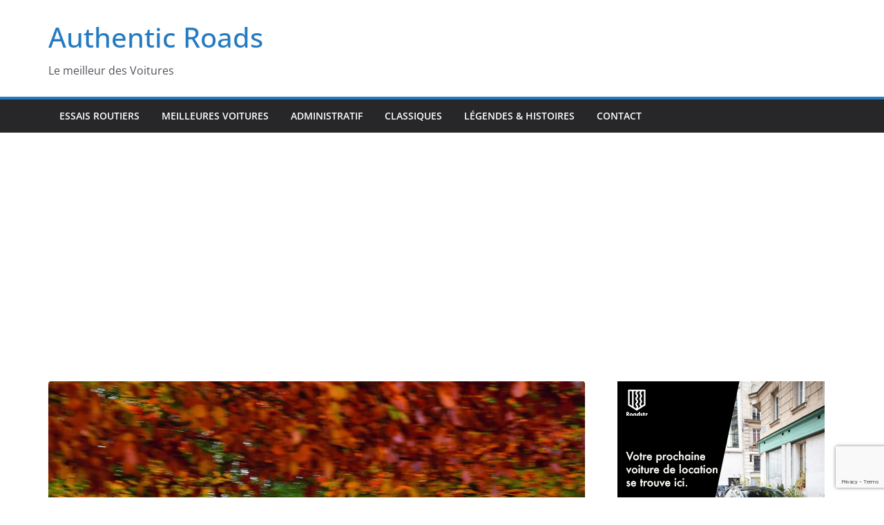

--- FILE ---
content_type: text/html; charset=UTF-8
request_url: https://www.authentic-roads.com/volkswagen-id-4-gtx-2022-essai-a-long-terme-2/
body_size: 38840
content:
		<!doctype html>
		<html lang="fr-FR">
		
<head>

			<meta charset="UTF-8"/>
		<meta name="viewport" content="width=device-width, initial-scale=1">
		<link rel="profile" href="http://gmpg.org/xfn/11"/>
		
	<meta name='robots' content='index, follow, max-image-preview:large, max-snippet:-1, max-video-preview:-1' />

	<!-- This site is optimized with the Yoast SEO plugin v26.7 - https://yoast.com/wordpress/plugins/seo/ -->
	<title>Volkswagen ID 4 GTX 2022 : essai à long terme - Authentic Roads</title>
	<link rel="canonical" href="https://www.authentic-roads.com/volkswagen-id-4-gtx-2022-essai-a-long-terme-2/" />
	<meta property="og:locale" content="fr_FR" />
	<meta property="og:type" content="article" />
	<meta property="og:title" content="Volkswagen ID 4 GTX 2022 : essai à long terme - Authentic Roads" />
	<meta property="og:description" content="Pourquoi nous l&rsquo;avons testé : Pour voir si le Volkswagen ID 4 GTX, la version performance du SUV entièrement électrique" />
	<meta property="og:url" content="https://www.authentic-roads.com/volkswagen-id-4-gtx-2022-essai-a-long-terme-2/" />
	<meta property="og:site_name" content="Authentic Roads" />
	<meta property="article:published_time" content="2022-12-13T14:22:36+00:00" />
	<meta property="og:image" content="https://www.autocar.co.uk/sites/autocar.co.uk/files/styles/gallery_slide/public/images/car-reviews/long-term-review/legacy/vw-id4-gtx-lt-jw-20221114_3375.jpg?itok=n44umkiD" />
	<meta name="author" content="Authentic Roads" />
	<meta name="twitter:card" content="summary_large_image" />
	<meta name="twitter:label1" content="Écrit par" />
	<meta name="twitter:data1" content="Authentic Roads" />
	<meta name="twitter:label2" content="Durée de lecture estimée" />
	<meta name="twitter:data2" content="49 minutes" />
	<script type="application/ld+json" class="yoast-schema-graph">{"@context":"https://schema.org","@graph":[{"@type":"Article","@id":"https://www.authentic-roads.com/volkswagen-id-4-gtx-2022-essai-a-long-terme-2/#article","isPartOf":{"@id":"https://www.authentic-roads.com/volkswagen-id-4-gtx-2022-essai-a-long-terme-2/"},"author":{"name":"Authentic Roads","@id":"https://www.authentic-roads.com/#/schema/person/6a5454c79c36112a858489a151e55b53"},"headline":"Volkswagen ID 4 GTX 2022 : essai à long terme","datePublished":"2022-12-13T14:22:36+00:00","mainEntityOfPage":{"@id":"https://www.authentic-roads.com/volkswagen-id-4-gtx-2022-essai-a-long-terme-2/"},"wordCount":10410,"publisher":{"@id":"https://www.authentic-roads.com/#organization"},"image":{"@id":"https://www.authentic-roads.com/volkswagen-id-4-gtx-2022-essai-a-long-terme-2/#primaryimage"},"thumbnailUrl":"https://www.authentic-roads.com/wp-content/uploads/2022/12/vw-id4-gtx-lt-jw-20221114_3375.jpg","articleSection":["essais auto"],"inLanguage":"fr-FR"},{"@type":"WebPage","@id":"https://www.authentic-roads.com/volkswagen-id-4-gtx-2022-essai-a-long-terme-2/","url":"https://www.authentic-roads.com/volkswagen-id-4-gtx-2022-essai-a-long-terme-2/","name":"Volkswagen ID 4 GTX 2022 : essai à long terme - Authentic Roads","isPartOf":{"@id":"https://www.authentic-roads.com/#website"},"primaryImageOfPage":{"@id":"https://www.authentic-roads.com/volkswagen-id-4-gtx-2022-essai-a-long-terme-2/#primaryimage"},"image":{"@id":"https://www.authentic-roads.com/volkswagen-id-4-gtx-2022-essai-a-long-terme-2/#primaryimage"},"thumbnailUrl":"https://www.authentic-roads.com/wp-content/uploads/2022/12/vw-id4-gtx-lt-jw-20221114_3375.jpg","datePublished":"2022-12-13T14:22:36+00:00","breadcrumb":{"@id":"https://www.authentic-roads.com/volkswagen-id-4-gtx-2022-essai-a-long-terme-2/#breadcrumb"},"inLanguage":"fr-FR","potentialAction":[{"@type":"ReadAction","target":["https://www.authentic-roads.com/volkswagen-id-4-gtx-2022-essai-a-long-terme-2/"]}]},{"@type":"ImageObject","inLanguage":"fr-FR","@id":"https://www.authentic-roads.com/volkswagen-id-4-gtx-2022-essai-a-long-terme-2/#primaryimage","url":"https://www.authentic-roads.com/wp-content/uploads/2022/12/vw-id4-gtx-lt-jw-20221114_3375.jpg","contentUrl":"https://www.authentic-roads.com/wp-content/uploads/2022/12/vw-id4-gtx-lt-jw-20221114_3375.jpg","width":1600,"height":1066,"caption":"Louer une VW ID4 GTW à Casablanca"},{"@type":"BreadcrumbList","@id":"https://www.authentic-roads.com/volkswagen-id-4-gtx-2022-essai-a-long-terme-2/#breadcrumb","itemListElement":[{"@type":"ListItem","position":1,"name":"Accueil","item":"https://www.authentic-roads.com/"},{"@type":"ListItem","position":2,"name":"Volkswagen ID 4 GTX 2022 : essai à long terme"}]},{"@type":"WebSite","@id":"https://www.authentic-roads.com/#website","url":"https://www.authentic-roads.com/","name":"Authentic Roads","description":"Le meilleur des Voitures","publisher":{"@id":"https://www.authentic-roads.com/#organization"},"potentialAction":[{"@type":"SearchAction","target":{"@type":"EntryPoint","urlTemplate":"https://www.authentic-roads.com/?s={search_term_string}"},"query-input":{"@type":"PropertyValueSpecification","valueRequired":true,"valueName":"search_term_string"}}],"inLanguage":"fr-FR"},{"@type":"Organization","@id":"https://www.authentic-roads.com/#organization","name":"Authentic Roads","url":"https://www.authentic-roads.com/","logo":{"@type":"ImageObject","inLanguage":"fr-FR","@id":"https://www.authentic-roads.com/#/schema/logo/image/","url":"https://www.authentic-roads.com/wp-content/uploads/2019/05/logo-authentic-roads-large.png","contentUrl":"https://www.authentic-roads.com/wp-content/uploads/2019/05/logo-authentic-roads-large.png","width":868,"height":865,"caption":"Authentic Roads"},"image":{"@id":"https://www.authentic-roads.com/#/schema/logo/image/"}},{"@type":"Person","@id":"https://www.authentic-roads.com/#/schema/person/6a5454c79c36112a858489a151e55b53","name":"Authentic Roads"}]}</script>
	<!-- / Yoast SEO plugin. -->


<link rel="alternate" type="application/rss+xml" title="Authentic Roads &raquo; Flux" href="https://www.authentic-roads.com/feed/" />
<link rel="alternate" type="application/rss+xml" title="Authentic Roads &raquo; Flux des commentaires" href="https://www.authentic-roads.com/comments/feed/" />
<link rel="alternate" title="oEmbed (JSON)" type="application/json+oembed" href="https://www.authentic-roads.com/wp-json/oembed/1.0/embed?url=https%3A%2F%2Fwww.authentic-roads.com%2Fvolkswagen-id-4-gtx-2022-essai-a-long-terme-2%2F" />
<link rel="alternate" title="oEmbed (XML)" type="text/xml+oembed" href="https://www.authentic-roads.com/wp-json/oembed/1.0/embed?url=https%3A%2F%2Fwww.authentic-roads.com%2Fvolkswagen-id-4-gtx-2022-essai-a-long-terme-2%2F&#038;format=xml" />
<style id='wp-img-auto-sizes-contain-inline-css' type='text/css'>
img:is([sizes=auto i],[sizes^="auto," i]){contain-intrinsic-size:3000px 1500px}
/*# sourceURL=wp-img-auto-sizes-contain-inline-css */
</style>
<style id='wp-emoji-styles-inline-css' type='text/css'>

	img.wp-smiley, img.emoji {
		display: inline !important;
		border: none !important;
		box-shadow: none !important;
		height: 1em !important;
		width: 1em !important;
		margin: 0 0.07em !important;
		vertical-align: -0.1em !important;
		background: none !important;
		padding: 0 !important;
	}
/*# sourceURL=wp-emoji-styles-inline-css */
</style>
<style id='wp-block-library-inline-css' type='text/css'>
:root{--wp-block-synced-color:#7a00df;--wp-block-synced-color--rgb:122,0,223;--wp-bound-block-color:var(--wp-block-synced-color);--wp-editor-canvas-background:#ddd;--wp-admin-theme-color:#007cba;--wp-admin-theme-color--rgb:0,124,186;--wp-admin-theme-color-darker-10:#006ba1;--wp-admin-theme-color-darker-10--rgb:0,107,160.5;--wp-admin-theme-color-darker-20:#005a87;--wp-admin-theme-color-darker-20--rgb:0,90,135;--wp-admin-border-width-focus:2px}@media (min-resolution:192dpi){:root{--wp-admin-border-width-focus:1.5px}}.wp-element-button{cursor:pointer}:root .has-very-light-gray-background-color{background-color:#eee}:root .has-very-dark-gray-background-color{background-color:#313131}:root .has-very-light-gray-color{color:#eee}:root .has-very-dark-gray-color{color:#313131}:root .has-vivid-green-cyan-to-vivid-cyan-blue-gradient-background{background:linear-gradient(135deg,#00d084,#0693e3)}:root .has-purple-crush-gradient-background{background:linear-gradient(135deg,#34e2e4,#4721fb 50%,#ab1dfe)}:root .has-hazy-dawn-gradient-background{background:linear-gradient(135deg,#faaca8,#dad0ec)}:root .has-subdued-olive-gradient-background{background:linear-gradient(135deg,#fafae1,#67a671)}:root .has-atomic-cream-gradient-background{background:linear-gradient(135deg,#fdd79a,#004a59)}:root .has-nightshade-gradient-background{background:linear-gradient(135deg,#330968,#31cdcf)}:root .has-midnight-gradient-background{background:linear-gradient(135deg,#020381,#2874fc)}:root{--wp--preset--font-size--normal:16px;--wp--preset--font-size--huge:42px}.has-regular-font-size{font-size:1em}.has-larger-font-size{font-size:2.625em}.has-normal-font-size{font-size:var(--wp--preset--font-size--normal)}.has-huge-font-size{font-size:var(--wp--preset--font-size--huge)}.has-text-align-center{text-align:center}.has-text-align-left{text-align:left}.has-text-align-right{text-align:right}.has-fit-text{white-space:nowrap!important}#end-resizable-editor-section{display:none}.aligncenter{clear:both}.items-justified-left{justify-content:flex-start}.items-justified-center{justify-content:center}.items-justified-right{justify-content:flex-end}.items-justified-space-between{justify-content:space-between}.screen-reader-text{border:0;clip-path:inset(50%);height:1px;margin:-1px;overflow:hidden;padding:0;position:absolute;width:1px;word-wrap:normal!important}.screen-reader-text:focus{background-color:#ddd;clip-path:none;color:#444;display:block;font-size:1em;height:auto;left:5px;line-height:normal;padding:15px 23px 14px;text-decoration:none;top:5px;width:auto;z-index:100000}html :where(.has-border-color){border-style:solid}html :where([style*=border-top-color]){border-top-style:solid}html :where([style*=border-right-color]){border-right-style:solid}html :where([style*=border-bottom-color]){border-bottom-style:solid}html :where([style*=border-left-color]){border-left-style:solid}html :where([style*=border-width]){border-style:solid}html :where([style*=border-top-width]){border-top-style:solid}html :where([style*=border-right-width]){border-right-style:solid}html :where([style*=border-bottom-width]){border-bottom-style:solid}html :where([style*=border-left-width]){border-left-style:solid}html :where(img[class*=wp-image-]){height:auto;max-width:100%}:where(figure){margin:0 0 1em}html :where(.is-position-sticky){--wp-admin--admin-bar--position-offset:var(--wp-admin--admin-bar--height,0px)}@media screen and (max-width:600px){html :where(.is-position-sticky){--wp-admin--admin-bar--position-offset:0px}}

/*# sourceURL=wp-block-library-inline-css */
</style><style id='wp-block-heading-inline-css' type='text/css'>
h1:where(.wp-block-heading).has-background,h2:where(.wp-block-heading).has-background,h3:where(.wp-block-heading).has-background,h4:where(.wp-block-heading).has-background,h5:where(.wp-block-heading).has-background,h6:where(.wp-block-heading).has-background{padding:1.25em 2.375em}h1.has-text-align-left[style*=writing-mode]:where([style*=vertical-lr]),h1.has-text-align-right[style*=writing-mode]:where([style*=vertical-rl]),h2.has-text-align-left[style*=writing-mode]:where([style*=vertical-lr]),h2.has-text-align-right[style*=writing-mode]:where([style*=vertical-rl]),h3.has-text-align-left[style*=writing-mode]:where([style*=vertical-lr]),h3.has-text-align-right[style*=writing-mode]:where([style*=vertical-rl]),h4.has-text-align-left[style*=writing-mode]:where([style*=vertical-lr]),h4.has-text-align-right[style*=writing-mode]:where([style*=vertical-rl]),h5.has-text-align-left[style*=writing-mode]:where([style*=vertical-lr]),h5.has-text-align-right[style*=writing-mode]:where([style*=vertical-rl]),h6.has-text-align-left[style*=writing-mode]:where([style*=vertical-lr]),h6.has-text-align-right[style*=writing-mode]:where([style*=vertical-rl]){rotate:180deg}
/*# sourceURL=https://www.authentic-roads.com/wp-includes/blocks/heading/style.min.css */
</style>
<style id='wp-block-image-inline-css' type='text/css'>
.wp-block-image>a,.wp-block-image>figure>a{display:inline-block}.wp-block-image img{box-sizing:border-box;height:auto;max-width:100%;vertical-align:bottom}@media not (prefers-reduced-motion){.wp-block-image img.hide{visibility:hidden}.wp-block-image img.show{animation:show-content-image .4s}}.wp-block-image[style*=border-radius] img,.wp-block-image[style*=border-radius]>a{border-radius:inherit}.wp-block-image.has-custom-border img{box-sizing:border-box}.wp-block-image.aligncenter{text-align:center}.wp-block-image.alignfull>a,.wp-block-image.alignwide>a{width:100%}.wp-block-image.alignfull img,.wp-block-image.alignwide img{height:auto;width:100%}.wp-block-image .aligncenter,.wp-block-image .alignleft,.wp-block-image .alignright,.wp-block-image.aligncenter,.wp-block-image.alignleft,.wp-block-image.alignright{display:table}.wp-block-image .aligncenter>figcaption,.wp-block-image .alignleft>figcaption,.wp-block-image .alignright>figcaption,.wp-block-image.aligncenter>figcaption,.wp-block-image.alignleft>figcaption,.wp-block-image.alignright>figcaption{caption-side:bottom;display:table-caption}.wp-block-image .alignleft{float:left;margin:.5em 1em .5em 0}.wp-block-image .alignright{float:right;margin:.5em 0 .5em 1em}.wp-block-image .aligncenter{margin-left:auto;margin-right:auto}.wp-block-image :where(figcaption){margin-bottom:1em;margin-top:.5em}.wp-block-image.is-style-circle-mask img{border-radius:9999px}@supports ((-webkit-mask-image:none) or (mask-image:none)) or (-webkit-mask-image:none){.wp-block-image.is-style-circle-mask img{border-radius:0;-webkit-mask-image:url('data:image/svg+xml;utf8,<svg viewBox="0 0 100 100" xmlns="http://www.w3.org/2000/svg"><circle cx="50" cy="50" r="50"/></svg>');mask-image:url('data:image/svg+xml;utf8,<svg viewBox="0 0 100 100" xmlns="http://www.w3.org/2000/svg"><circle cx="50" cy="50" r="50"/></svg>');mask-mode:alpha;-webkit-mask-position:center;mask-position:center;-webkit-mask-repeat:no-repeat;mask-repeat:no-repeat;-webkit-mask-size:contain;mask-size:contain}}:root :where(.wp-block-image.is-style-rounded img,.wp-block-image .is-style-rounded img){border-radius:9999px}.wp-block-image figure{margin:0}.wp-lightbox-container{display:flex;flex-direction:column;position:relative}.wp-lightbox-container img{cursor:zoom-in}.wp-lightbox-container img:hover+button{opacity:1}.wp-lightbox-container button{align-items:center;backdrop-filter:blur(16px) saturate(180%);background-color:#5a5a5a40;border:none;border-radius:4px;cursor:zoom-in;display:flex;height:20px;justify-content:center;opacity:0;padding:0;position:absolute;right:16px;text-align:center;top:16px;width:20px;z-index:100}@media not (prefers-reduced-motion){.wp-lightbox-container button{transition:opacity .2s ease}}.wp-lightbox-container button:focus-visible{outline:3px auto #5a5a5a40;outline:3px auto -webkit-focus-ring-color;outline-offset:3px}.wp-lightbox-container button:hover{cursor:pointer;opacity:1}.wp-lightbox-container button:focus{opacity:1}.wp-lightbox-container button:focus,.wp-lightbox-container button:hover,.wp-lightbox-container button:not(:hover):not(:active):not(.has-background){background-color:#5a5a5a40;border:none}.wp-lightbox-overlay{box-sizing:border-box;cursor:zoom-out;height:100vh;left:0;overflow:hidden;position:fixed;top:0;visibility:hidden;width:100%;z-index:100000}.wp-lightbox-overlay .close-button{align-items:center;cursor:pointer;display:flex;justify-content:center;min-height:40px;min-width:40px;padding:0;position:absolute;right:calc(env(safe-area-inset-right) + 16px);top:calc(env(safe-area-inset-top) + 16px);z-index:5000000}.wp-lightbox-overlay .close-button:focus,.wp-lightbox-overlay .close-button:hover,.wp-lightbox-overlay .close-button:not(:hover):not(:active):not(.has-background){background:none;border:none}.wp-lightbox-overlay .lightbox-image-container{height:var(--wp--lightbox-container-height);left:50%;overflow:hidden;position:absolute;top:50%;transform:translate(-50%,-50%);transform-origin:top left;width:var(--wp--lightbox-container-width);z-index:9999999999}.wp-lightbox-overlay .wp-block-image{align-items:center;box-sizing:border-box;display:flex;height:100%;justify-content:center;margin:0;position:relative;transform-origin:0 0;width:100%;z-index:3000000}.wp-lightbox-overlay .wp-block-image img{height:var(--wp--lightbox-image-height);min-height:var(--wp--lightbox-image-height);min-width:var(--wp--lightbox-image-width);width:var(--wp--lightbox-image-width)}.wp-lightbox-overlay .wp-block-image figcaption{display:none}.wp-lightbox-overlay button{background:none;border:none}.wp-lightbox-overlay .scrim{background-color:#fff;height:100%;opacity:.9;position:absolute;width:100%;z-index:2000000}.wp-lightbox-overlay.active{visibility:visible}@media not (prefers-reduced-motion){.wp-lightbox-overlay.active{animation:turn-on-visibility .25s both}.wp-lightbox-overlay.active img{animation:turn-on-visibility .35s both}.wp-lightbox-overlay.show-closing-animation:not(.active){animation:turn-off-visibility .35s both}.wp-lightbox-overlay.show-closing-animation:not(.active) img{animation:turn-off-visibility .25s both}.wp-lightbox-overlay.zoom.active{animation:none;opacity:1;visibility:visible}.wp-lightbox-overlay.zoom.active .lightbox-image-container{animation:lightbox-zoom-in .4s}.wp-lightbox-overlay.zoom.active .lightbox-image-container img{animation:none}.wp-lightbox-overlay.zoom.active .scrim{animation:turn-on-visibility .4s forwards}.wp-lightbox-overlay.zoom.show-closing-animation:not(.active){animation:none}.wp-lightbox-overlay.zoom.show-closing-animation:not(.active) .lightbox-image-container{animation:lightbox-zoom-out .4s}.wp-lightbox-overlay.zoom.show-closing-animation:not(.active) .lightbox-image-container img{animation:none}.wp-lightbox-overlay.zoom.show-closing-animation:not(.active) .scrim{animation:turn-off-visibility .4s forwards}}@keyframes show-content-image{0%{visibility:hidden}99%{visibility:hidden}to{visibility:visible}}@keyframes turn-on-visibility{0%{opacity:0}to{opacity:1}}@keyframes turn-off-visibility{0%{opacity:1;visibility:visible}99%{opacity:0;visibility:visible}to{opacity:0;visibility:hidden}}@keyframes lightbox-zoom-in{0%{transform:translate(calc((-100vw + var(--wp--lightbox-scrollbar-width))/2 + var(--wp--lightbox-initial-left-position)),calc(-50vh + var(--wp--lightbox-initial-top-position))) scale(var(--wp--lightbox-scale))}to{transform:translate(-50%,-50%) scale(1)}}@keyframes lightbox-zoom-out{0%{transform:translate(-50%,-50%) scale(1);visibility:visible}99%{visibility:visible}to{transform:translate(calc((-100vw + var(--wp--lightbox-scrollbar-width))/2 + var(--wp--lightbox-initial-left-position)),calc(-50vh + var(--wp--lightbox-initial-top-position))) scale(var(--wp--lightbox-scale));visibility:hidden}}
/*# sourceURL=https://www.authentic-roads.com/wp-includes/blocks/image/style.min.css */
</style>
<style id='wp-block-image-theme-inline-css' type='text/css'>
:root :where(.wp-block-image figcaption){color:#555;font-size:13px;text-align:center}.is-dark-theme :root :where(.wp-block-image figcaption){color:#ffffffa6}.wp-block-image{margin:0 0 1em}
/*# sourceURL=https://www.authentic-roads.com/wp-includes/blocks/image/theme.min.css */
</style>
<style id='wp-block-list-inline-css' type='text/css'>
ol,ul{box-sizing:border-box}:root :where(.wp-block-list.has-background){padding:1.25em 2.375em}
/*# sourceURL=https://www.authentic-roads.com/wp-includes/blocks/list/style.min.css */
</style>
<style id='wp-block-paragraph-inline-css' type='text/css'>
.is-small-text{font-size:.875em}.is-regular-text{font-size:1em}.is-large-text{font-size:2.25em}.is-larger-text{font-size:3em}.has-drop-cap:not(:focus):first-letter{float:left;font-size:8.4em;font-style:normal;font-weight:100;line-height:.68;margin:.05em .1em 0 0;text-transform:uppercase}body.rtl .has-drop-cap:not(:focus):first-letter{float:none;margin-left:.1em}p.has-drop-cap.has-background{overflow:hidden}:root :where(p.has-background){padding:1.25em 2.375em}:where(p.has-text-color:not(.has-link-color)) a{color:inherit}p.has-text-align-left[style*="writing-mode:vertical-lr"],p.has-text-align-right[style*="writing-mode:vertical-rl"]{rotate:180deg}
/*# sourceURL=https://www.authentic-roads.com/wp-includes/blocks/paragraph/style.min.css */
</style>
<style id='global-styles-inline-css' type='text/css'>
:root{--wp--preset--aspect-ratio--square: 1;--wp--preset--aspect-ratio--4-3: 4/3;--wp--preset--aspect-ratio--3-4: 3/4;--wp--preset--aspect-ratio--3-2: 3/2;--wp--preset--aspect-ratio--2-3: 2/3;--wp--preset--aspect-ratio--16-9: 16/9;--wp--preset--aspect-ratio--9-16: 9/16;--wp--preset--color--black: #000000;--wp--preset--color--cyan-bluish-gray: #abb8c3;--wp--preset--color--white: #ffffff;--wp--preset--color--pale-pink: #f78da7;--wp--preset--color--vivid-red: #cf2e2e;--wp--preset--color--luminous-vivid-orange: #ff6900;--wp--preset--color--luminous-vivid-amber: #fcb900;--wp--preset--color--light-green-cyan: #7bdcb5;--wp--preset--color--vivid-green-cyan: #00d084;--wp--preset--color--pale-cyan-blue: #8ed1fc;--wp--preset--color--vivid-cyan-blue: #0693e3;--wp--preset--color--vivid-purple: #9b51e0;--wp--preset--color--cm-color-1: #257BC1;--wp--preset--color--cm-color-2: #2270B0;--wp--preset--color--cm-color-3: #FFFFFF;--wp--preset--color--cm-color-4: #F9FEFD;--wp--preset--color--cm-color-5: #27272A;--wp--preset--color--cm-color-6: #16181A;--wp--preset--color--cm-color-7: #8F8F8F;--wp--preset--color--cm-color-8: #FFFFFF;--wp--preset--color--cm-color-9: #C7C7C7;--wp--preset--gradient--vivid-cyan-blue-to-vivid-purple: linear-gradient(135deg,rgb(6,147,227) 0%,rgb(155,81,224) 100%);--wp--preset--gradient--light-green-cyan-to-vivid-green-cyan: linear-gradient(135deg,rgb(122,220,180) 0%,rgb(0,208,130) 100%);--wp--preset--gradient--luminous-vivid-amber-to-luminous-vivid-orange: linear-gradient(135deg,rgb(252,185,0) 0%,rgb(255,105,0) 100%);--wp--preset--gradient--luminous-vivid-orange-to-vivid-red: linear-gradient(135deg,rgb(255,105,0) 0%,rgb(207,46,46) 100%);--wp--preset--gradient--very-light-gray-to-cyan-bluish-gray: linear-gradient(135deg,rgb(238,238,238) 0%,rgb(169,184,195) 100%);--wp--preset--gradient--cool-to-warm-spectrum: linear-gradient(135deg,rgb(74,234,220) 0%,rgb(151,120,209) 20%,rgb(207,42,186) 40%,rgb(238,44,130) 60%,rgb(251,105,98) 80%,rgb(254,248,76) 100%);--wp--preset--gradient--blush-light-purple: linear-gradient(135deg,rgb(255,206,236) 0%,rgb(152,150,240) 100%);--wp--preset--gradient--blush-bordeaux: linear-gradient(135deg,rgb(254,205,165) 0%,rgb(254,45,45) 50%,rgb(107,0,62) 100%);--wp--preset--gradient--luminous-dusk: linear-gradient(135deg,rgb(255,203,112) 0%,rgb(199,81,192) 50%,rgb(65,88,208) 100%);--wp--preset--gradient--pale-ocean: linear-gradient(135deg,rgb(255,245,203) 0%,rgb(182,227,212) 50%,rgb(51,167,181) 100%);--wp--preset--gradient--electric-grass: linear-gradient(135deg,rgb(202,248,128) 0%,rgb(113,206,126) 100%);--wp--preset--gradient--midnight: linear-gradient(135deg,rgb(2,3,129) 0%,rgb(40,116,252) 100%);--wp--preset--font-size--small: 13px;--wp--preset--font-size--medium: 16px;--wp--preset--font-size--large: 20px;--wp--preset--font-size--x-large: 24px;--wp--preset--font-size--xx-large: 30px;--wp--preset--font-size--huge: 36px;--wp--preset--font-family--dm-sans: DM Sans, sans-serif;--wp--preset--font-family--public-sans: Public Sans, sans-serif;--wp--preset--font-family--roboto: Roboto, sans-serif;--wp--preset--font-family--segoe-ui: Segoe UI, Arial, sans-serif;--wp--preset--font-family--ibm-plex-serif: IBM Plex Serif, sans-serif;--wp--preset--font-family--inter: Inter, sans-serif;--wp--preset--spacing--20: 0.44rem;--wp--preset--spacing--30: 0.67rem;--wp--preset--spacing--40: 1rem;--wp--preset--spacing--50: 1.5rem;--wp--preset--spacing--60: 2.25rem;--wp--preset--spacing--70: 3.38rem;--wp--preset--spacing--80: 5.06rem;--wp--preset--shadow--natural: 6px 6px 9px rgba(0, 0, 0, 0.2);--wp--preset--shadow--deep: 12px 12px 50px rgba(0, 0, 0, 0.4);--wp--preset--shadow--sharp: 6px 6px 0px rgba(0, 0, 0, 0.2);--wp--preset--shadow--outlined: 6px 6px 0px -3px rgb(255, 255, 255), 6px 6px rgb(0, 0, 0);--wp--preset--shadow--crisp: 6px 6px 0px rgb(0, 0, 0);}:root { --wp--style--global--content-size: 760px;--wp--style--global--wide-size: 1160px; }:where(body) { margin: 0; }.wp-site-blocks > .alignleft { float: left; margin-right: 2em; }.wp-site-blocks > .alignright { float: right; margin-left: 2em; }.wp-site-blocks > .aligncenter { justify-content: center; margin-left: auto; margin-right: auto; }:where(.wp-site-blocks) > * { margin-block-start: 24px; margin-block-end: 0; }:where(.wp-site-blocks) > :first-child { margin-block-start: 0; }:where(.wp-site-blocks) > :last-child { margin-block-end: 0; }:root { --wp--style--block-gap: 24px; }:root :where(.is-layout-flow) > :first-child{margin-block-start: 0;}:root :where(.is-layout-flow) > :last-child{margin-block-end: 0;}:root :where(.is-layout-flow) > *{margin-block-start: 24px;margin-block-end: 0;}:root :where(.is-layout-constrained) > :first-child{margin-block-start: 0;}:root :where(.is-layout-constrained) > :last-child{margin-block-end: 0;}:root :where(.is-layout-constrained) > *{margin-block-start: 24px;margin-block-end: 0;}:root :where(.is-layout-flex){gap: 24px;}:root :where(.is-layout-grid){gap: 24px;}.is-layout-flow > .alignleft{float: left;margin-inline-start: 0;margin-inline-end: 2em;}.is-layout-flow > .alignright{float: right;margin-inline-start: 2em;margin-inline-end: 0;}.is-layout-flow > .aligncenter{margin-left: auto !important;margin-right: auto !important;}.is-layout-constrained > .alignleft{float: left;margin-inline-start: 0;margin-inline-end: 2em;}.is-layout-constrained > .alignright{float: right;margin-inline-start: 2em;margin-inline-end: 0;}.is-layout-constrained > .aligncenter{margin-left: auto !important;margin-right: auto !important;}.is-layout-constrained > :where(:not(.alignleft):not(.alignright):not(.alignfull)){max-width: var(--wp--style--global--content-size);margin-left: auto !important;margin-right: auto !important;}.is-layout-constrained > .alignwide{max-width: var(--wp--style--global--wide-size);}body .is-layout-flex{display: flex;}.is-layout-flex{flex-wrap: wrap;align-items: center;}.is-layout-flex > :is(*, div){margin: 0;}body .is-layout-grid{display: grid;}.is-layout-grid > :is(*, div){margin: 0;}body{padding-top: 0px;padding-right: 0px;padding-bottom: 0px;padding-left: 0px;}a:where(:not(.wp-element-button)){text-decoration: underline;}:root :where(.wp-element-button, .wp-block-button__link){background-color: #32373c;border-width: 0;color: #fff;font-family: inherit;font-size: inherit;font-style: inherit;font-weight: inherit;letter-spacing: inherit;line-height: inherit;padding-top: calc(0.667em + 2px);padding-right: calc(1.333em + 2px);padding-bottom: calc(0.667em + 2px);padding-left: calc(1.333em + 2px);text-decoration: none;text-transform: inherit;}.has-black-color{color: var(--wp--preset--color--black) !important;}.has-cyan-bluish-gray-color{color: var(--wp--preset--color--cyan-bluish-gray) !important;}.has-white-color{color: var(--wp--preset--color--white) !important;}.has-pale-pink-color{color: var(--wp--preset--color--pale-pink) !important;}.has-vivid-red-color{color: var(--wp--preset--color--vivid-red) !important;}.has-luminous-vivid-orange-color{color: var(--wp--preset--color--luminous-vivid-orange) !important;}.has-luminous-vivid-amber-color{color: var(--wp--preset--color--luminous-vivid-amber) !important;}.has-light-green-cyan-color{color: var(--wp--preset--color--light-green-cyan) !important;}.has-vivid-green-cyan-color{color: var(--wp--preset--color--vivid-green-cyan) !important;}.has-pale-cyan-blue-color{color: var(--wp--preset--color--pale-cyan-blue) !important;}.has-vivid-cyan-blue-color{color: var(--wp--preset--color--vivid-cyan-blue) !important;}.has-vivid-purple-color{color: var(--wp--preset--color--vivid-purple) !important;}.has-cm-color-1-color{color: var(--wp--preset--color--cm-color-1) !important;}.has-cm-color-2-color{color: var(--wp--preset--color--cm-color-2) !important;}.has-cm-color-3-color{color: var(--wp--preset--color--cm-color-3) !important;}.has-cm-color-4-color{color: var(--wp--preset--color--cm-color-4) !important;}.has-cm-color-5-color{color: var(--wp--preset--color--cm-color-5) !important;}.has-cm-color-6-color{color: var(--wp--preset--color--cm-color-6) !important;}.has-cm-color-7-color{color: var(--wp--preset--color--cm-color-7) !important;}.has-cm-color-8-color{color: var(--wp--preset--color--cm-color-8) !important;}.has-cm-color-9-color{color: var(--wp--preset--color--cm-color-9) !important;}.has-black-background-color{background-color: var(--wp--preset--color--black) !important;}.has-cyan-bluish-gray-background-color{background-color: var(--wp--preset--color--cyan-bluish-gray) !important;}.has-white-background-color{background-color: var(--wp--preset--color--white) !important;}.has-pale-pink-background-color{background-color: var(--wp--preset--color--pale-pink) !important;}.has-vivid-red-background-color{background-color: var(--wp--preset--color--vivid-red) !important;}.has-luminous-vivid-orange-background-color{background-color: var(--wp--preset--color--luminous-vivid-orange) !important;}.has-luminous-vivid-amber-background-color{background-color: var(--wp--preset--color--luminous-vivid-amber) !important;}.has-light-green-cyan-background-color{background-color: var(--wp--preset--color--light-green-cyan) !important;}.has-vivid-green-cyan-background-color{background-color: var(--wp--preset--color--vivid-green-cyan) !important;}.has-pale-cyan-blue-background-color{background-color: var(--wp--preset--color--pale-cyan-blue) !important;}.has-vivid-cyan-blue-background-color{background-color: var(--wp--preset--color--vivid-cyan-blue) !important;}.has-vivid-purple-background-color{background-color: var(--wp--preset--color--vivid-purple) !important;}.has-cm-color-1-background-color{background-color: var(--wp--preset--color--cm-color-1) !important;}.has-cm-color-2-background-color{background-color: var(--wp--preset--color--cm-color-2) !important;}.has-cm-color-3-background-color{background-color: var(--wp--preset--color--cm-color-3) !important;}.has-cm-color-4-background-color{background-color: var(--wp--preset--color--cm-color-4) !important;}.has-cm-color-5-background-color{background-color: var(--wp--preset--color--cm-color-5) !important;}.has-cm-color-6-background-color{background-color: var(--wp--preset--color--cm-color-6) !important;}.has-cm-color-7-background-color{background-color: var(--wp--preset--color--cm-color-7) !important;}.has-cm-color-8-background-color{background-color: var(--wp--preset--color--cm-color-8) !important;}.has-cm-color-9-background-color{background-color: var(--wp--preset--color--cm-color-9) !important;}.has-black-border-color{border-color: var(--wp--preset--color--black) !important;}.has-cyan-bluish-gray-border-color{border-color: var(--wp--preset--color--cyan-bluish-gray) !important;}.has-white-border-color{border-color: var(--wp--preset--color--white) !important;}.has-pale-pink-border-color{border-color: var(--wp--preset--color--pale-pink) !important;}.has-vivid-red-border-color{border-color: var(--wp--preset--color--vivid-red) !important;}.has-luminous-vivid-orange-border-color{border-color: var(--wp--preset--color--luminous-vivid-orange) !important;}.has-luminous-vivid-amber-border-color{border-color: var(--wp--preset--color--luminous-vivid-amber) !important;}.has-light-green-cyan-border-color{border-color: var(--wp--preset--color--light-green-cyan) !important;}.has-vivid-green-cyan-border-color{border-color: var(--wp--preset--color--vivid-green-cyan) !important;}.has-pale-cyan-blue-border-color{border-color: var(--wp--preset--color--pale-cyan-blue) !important;}.has-vivid-cyan-blue-border-color{border-color: var(--wp--preset--color--vivid-cyan-blue) !important;}.has-vivid-purple-border-color{border-color: var(--wp--preset--color--vivid-purple) !important;}.has-cm-color-1-border-color{border-color: var(--wp--preset--color--cm-color-1) !important;}.has-cm-color-2-border-color{border-color: var(--wp--preset--color--cm-color-2) !important;}.has-cm-color-3-border-color{border-color: var(--wp--preset--color--cm-color-3) !important;}.has-cm-color-4-border-color{border-color: var(--wp--preset--color--cm-color-4) !important;}.has-cm-color-5-border-color{border-color: var(--wp--preset--color--cm-color-5) !important;}.has-cm-color-6-border-color{border-color: var(--wp--preset--color--cm-color-6) !important;}.has-cm-color-7-border-color{border-color: var(--wp--preset--color--cm-color-7) !important;}.has-cm-color-8-border-color{border-color: var(--wp--preset--color--cm-color-8) !important;}.has-cm-color-9-border-color{border-color: var(--wp--preset--color--cm-color-9) !important;}.has-vivid-cyan-blue-to-vivid-purple-gradient-background{background: var(--wp--preset--gradient--vivid-cyan-blue-to-vivid-purple) !important;}.has-light-green-cyan-to-vivid-green-cyan-gradient-background{background: var(--wp--preset--gradient--light-green-cyan-to-vivid-green-cyan) !important;}.has-luminous-vivid-amber-to-luminous-vivid-orange-gradient-background{background: var(--wp--preset--gradient--luminous-vivid-amber-to-luminous-vivid-orange) !important;}.has-luminous-vivid-orange-to-vivid-red-gradient-background{background: var(--wp--preset--gradient--luminous-vivid-orange-to-vivid-red) !important;}.has-very-light-gray-to-cyan-bluish-gray-gradient-background{background: var(--wp--preset--gradient--very-light-gray-to-cyan-bluish-gray) !important;}.has-cool-to-warm-spectrum-gradient-background{background: var(--wp--preset--gradient--cool-to-warm-spectrum) !important;}.has-blush-light-purple-gradient-background{background: var(--wp--preset--gradient--blush-light-purple) !important;}.has-blush-bordeaux-gradient-background{background: var(--wp--preset--gradient--blush-bordeaux) !important;}.has-luminous-dusk-gradient-background{background: var(--wp--preset--gradient--luminous-dusk) !important;}.has-pale-ocean-gradient-background{background: var(--wp--preset--gradient--pale-ocean) !important;}.has-electric-grass-gradient-background{background: var(--wp--preset--gradient--electric-grass) !important;}.has-midnight-gradient-background{background: var(--wp--preset--gradient--midnight) !important;}.has-small-font-size{font-size: var(--wp--preset--font-size--small) !important;}.has-medium-font-size{font-size: var(--wp--preset--font-size--medium) !important;}.has-large-font-size{font-size: var(--wp--preset--font-size--large) !important;}.has-x-large-font-size{font-size: var(--wp--preset--font-size--x-large) !important;}.has-xx-large-font-size{font-size: var(--wp--preset--font-size--xx-large) !important;}.has-huge-font-size{font-size: var(--wp--preset--font-size--huge) !important;}.has-dm-sans-font-family{font-family: var(--wp--preset--font-family--dm-sans) !important;}.has-public-sans-font-family{font-family: var(--wp--preset--font-family--public-sans) !important;}.has-roboto-font-family{font-family: var(--wp--preset--font-family--roboto) !important;}.has-segoe-ui-font-family{font-family: var(--wp--preset--font-family--segoe-ui) !important;}.has-ibm-plex-serif-font-family{font-family: var(--wp--preset--font-family--ibm-plex-serif) !important;}.has-inter-font-family{font-family: var(--wp--preset--font-family--inter) !important;}
/*# sourceURL=global-styles-inline-css */
</style>

<link rel='stylesheet' id='contact-form-7-css' href='https://www.authentic-roads.com/wp-content/plugins/contact-form-7/includes/css/styles.css?ver=6.1.4' type='text/css' media='all' />
<link rel='stylesheet' id='wp_automatic_gallery_style-css' href='https://www.authentic-roads.com/wp-content/plugins/wp-automatic/css/wp-automatic.css?ver=1.0.0' type='text/css' media='all' />
<link rel='stylesheet' id='colormag_style-css' href='https://www.authentic-roads.com/wp-content/themes/colormag/style.css?ver=1768727678' type='text/css' media='all' />
<style id='colormag_style-inline-css' type='text/css'>
body{color:#444444;}.cm-posts .post{box-shadow:0px 0px 2px 0px #E4E4E7;}@media screen and (min-width: 992px) {.cm-primary{width:70%;}}.colormag-button,
			input[type="reset"],
			input[type="button"],
			input[type="submit"],
			button,
			.cm-entry-button span,
			.wp-block-button .wp-block-button__link{color:#ffffff;}.cm-content{background-color:#ffffff;background-size:contain;}.cm-header .cm-menu-toggle svg,
			.cm-header .cm-menu-toggle svg{fill:#fff;}.cm-footer-bar-area .cm-footer-bar__2 a{color:#207daf;}body{color:#444444;}.cm-posts .post{box-shadow:0px 0px 2px 0px #E4E4E7;}@media screen and (min-width: 992px) {.cm-primary{width:70%;}}.colormag-button,
			input[type="reset"],
			input[type="button"],
			input[type="submit"],
			button,
			.cm-entry-button span,
			.wp-block-button .wp-block-button__link{color:#ffffff;}.cm-content{background-color:#ffffff;background-size:contain;}.cm-header .cm-menu-toggle svg,
			.cm-header .cm-menu-toggle svg{fill:#fff;}.cm-footer-bar-area .cm-footer-bar__2 a{color:#207daf;}.cm-header-builder .cm-header-buttons .cm-header-button .cm-button{background-color:#207daf;}.cm-header-builder .cm-header-top-row{background-color:#f4f4f5;}.cm-header-builder .cm-primary-nav .sub-menu, .cm-header-builder .cm-primary-nav .children{background-color:#232323;background-size:contain;}.cm-header-builder nav.cm-secondary-nav ul.sub-menu, .cm-header-builder .cm-secondary-nav .children{background-color:#232323;background-size:contain;}.cm-footer-builder .cm-footer-bottom-row{border-color:#3F3F46;}:root{--top-grid-columns: 4;
			--main-grid-columns: 4;
			--bottom-grid-columns: 2;
			}.cm-footer-builder .cm-footer-bottom-row .cm-footer-col{flex-direction: column;}.cm-footer-builder .cm-footer-main-row .cm-footer-col{flex-direction: column;}.cm-footer-builder .cm-footer-top-row .cm-footer-col{flex-direction: column;} :root{--cm-color-1: #257BC1;--cm-color-2: #2270B0;--cm-color-3: #FFFFFF;--cm-color-4: #F9FEFD;--cm-color-5: #27272A;--cm-color-6: #16181A;--cm-color-7: #8F8F8F;--cm-color-8: #FFFFFF;--cm-color-9: #C7C7C7;}:root {--wp--preset--color--cm-color-1:#257BC1;--wp--preset--color--cm-color-2:#2270B0;--wp--preset--color--cm-color-3:#FFFFFF;--wp--preset--color--cm-color-4:#F9FEFD;--wp--preset--color--cm-color-5:#27272A;--wp--preset--color--cm-color-6:#16181A;--wp--preset--color--cm-color-7:#8F8F8F;--wp--preset--color--cm-color-8:#FFFFFF;--wp--preset--color--cm-color-9:#C7C7C7;}:root {--e-global-color-cmcolor1: #257BC1;--e-global-color-cmcolor2: #2270B0;--e-global-color-cmcolor3: #FFFFFF;--e-global-color-cmcolor4: #F9FEFD;--e-global-color-cmcolor5: #27272A;--e-global-color-cmcolor6: #16181A;--e-global-color-cmcolor7: #8F8F8F;--e-global-color-cmcolor8: #FFFFFF;--e-global-color-cmcolor9: #C7C7C7;}
/*# sourceURL=colormag_style-inline-css */
</style>
<link rel='stylesheet' id='font-awesome-all-css' href='https://www.authentic-roads.com/wp-content/themes/colormag/inc/customizer/customind/assets/fontawesome/v6/css/all.min.css?ver=6.2.4' type='text/css' media='all' />
<link rel='stylesheet' id='font-awesome-4-css' href='https://www.authentic-roads.com/wp-content/themes/colormag/assets/library/font-awesome/css/v4-shims.min.css?ver=4.7.0' type='text/css' media='all' />
<link rel='stylesheet' id='colormag-font-awesome-6-css' href='https://www.authentic-roads.com/wp-content/themes/colormag/inc/customizer/customind/assets/fontawesome/v6/css/all.min.css?ver=6.2.4' type='text/css' media='all' />
<script type="text/javascript" src="https://www.authentic-roads.com/wp-includes/js/jquery/jquery.min.js?ver=3.7.1" id="jquery-core-js"></script>
<script type="text/javascript" src="https://www.authentic-roads.com/wp-includes/js/jquery/jquery-migrate.min.js?ver=3.4.1" id="jquery-migrate-js"></script>
<script type="text/javascript" src="https://www.authentic-roads.com/wp-content/plugins/wp-automatic/js/main-front.js?ver=6.9" id="wp_automatic_gallery-js"></script>
<link rel="https://api.w.org/" href="https://www.authentic-roads.com/wp-json/" /><link rel="alternate" title="JSON" type="application/json" href="https://www.authentic-roads.com/wp-json/wp/v2/posts/5007" /><link rel="EditURI" type="application/rsd+xml" title="RSD" href="https://www.authentic-roads.com/xmlrpc.php?rsd" />
<meta name="generator" content="WordPress 6.9" />
<link rel='shortlink' href='https://www.authentic-roads.com/?p=5007' />
<!-- HFCM by 99 Robots - Snippet # 1: Adsense -->
<script async src="https://pagead2.googlesyndication.com/pagead/js/adsbygoogle.js?client=ca-pub-3279741250357647"
     crossorigin="anonymous"></script>
<!-- /end HFCM by 99 Robots -->
<!-- HFCM by 99 Robots - Snippet # 2: Outpush -->
<script>window.pushMST_config={"vapidPK":"BEmdtpyuxca25UIdyxkZSqEV15-7mnrj24ebwXJ9Mp5rD-FItUfEvZnnjDa9DcZtxmjmkVQN0DzVIVzrxHJk9PQ","enableOverlay":true,"swPath":"/sw.js","i18n":{}};
  var pushmasterTag = document.createElement('script');
  pushmasterTag.src = "https://cdn.pushmaster-cdn.xyz/scripts/publishers/621d00b38eaf9000095c040c/SDK.js";
  pushmasterTag.setAttribute('defer','');

  var firstScriptTag = document.getElementsByTagName('script')[0];
  firstScriptTag.parentNode.insertBefore(pushmasterTag, firstScriptTag);
</script>
<!-- /end HFCM by 99 Robots -->
<style class='wp-fonts-local' type='text/css'>
@font-face{font-family:"DM Sans";font-style:normal;font-weight:100 900;font-display:fallback;src:url('https://fonts.gstatic.com/s/dmsans/v15/rP2Hp2ywxg089UriCZOIHTWEBlw.woff2') format('woff2');}
@font-face{font-family:"Public Sans";font-style:normal;font-weight:100 900;font-display:fallback;src:url('https://fonts.gstatic.com/s/publicsans/v15/ijwOs5juQtsyLLR5jN4cxBEoRDf44uE.woff2') format('woff2');}
@font-face{font-family:Roboto;font-style:normal;font-weight:100 900;font-display:fallback;src:url('https://fonts.gstatic.com/s/roboto/v30/KFOjCnqEu92Fr1Mu51TjASc6CsE.woff2') format('woff2');}
@font-face{font-family:"IBM Plex Serif";font-style:normal;font-weight:400;font-display:fallback;src:url('https://www.authentic-roads.com/wp-content/themes/colormag/assets/fonts/IBMPlexSerif-Regular.woff2') format('woff2');}
@font-face{font-family:"IBM Plex Serif";font-style:normal;font-weight:700;font-display:fallback;src:url('https://www.authentic-roads.com/wp-content/themes/colormag/assets/fonts/IBMPlexSerif-Bold.woff2') format('woff2');}
@font-face{font-family:"IBM Plex Serif";font-style:normal;font-weight:600;font-display:fallback;src:url('https://www.authentic-roads.com/wp-content/themes/colormag/assets/fonts/IBMPlexSerif-SemiBold.woff2') format('woff2');}
@font-face{font-family:Inter;font-style:normal;font-weight:400;font-display:fallback;src:url('https://www.authentic-roads.com/wp-content/themes/colormag/assets/fonts/Inter-Regular.woff2') format('woff2');}
</style>
<link rel="icon" href="https://www.authentic-roads.com/wp-content/uploads/2019/05/cropped-logo-authentic-roads-e1558087109698-1-32x32.png" sizes="32x32" />
<link rel="icon" href="https://www.authentic-roads.com/wp-content/uploads/2019/05/cropped-logo-authentic-roads-e1558087109698-1-192x192.png" sizes="192x192" />
<link rel="apple-touch-icon" href="https://www.authentic-roads.com/wp-content/uploads/2019/05/cropped-logo-authentic-roads-e1558087109698-1-180x180.png" />
<meta name="msapplication-TileImage" content="https://www.authentic-roads.com/wp-content/uploads/2019/05/cropped-logo-authentic-roads-e1558087109698-1-270x270.png" />

</head>

<body class="wp-singular post-template-default single single-post postid-5007 single-format-standard wp-embed-responsive wp-theme-colormag cm-header-layout-1 adv-style-1 cm-normal-container cm-right-sidebar right-sidebar wide cm-started-content">




		<div id="page" class="hfeed site">
				<a class="skip-link screen-reader-text" href="#main">Passer au contenu</a>
		

			<header id="cm-masthead" class="cm-header cm-layout-1 cm-layout-1-style-1 cm-full-width">
		
		
				<div class="cm-main-header">
		
		
	<div id="cm-header-1" class="cm-header-1">
		<div class="cm-container">
			<div class="cm-row">

				<div class="cm-header-col-1">
										<div id="cm-site-branding" class="cm-site-branding">
							</div><!-- #cm-site-branding -->
	
	<div id="cm-site-info" class="">
								<h3 class="cm-site-title">
							<a href="https://www.authentic-roads.com/" title="Authentic Roads" rel="home">Authentic Roads</a>
						</h3>
						
											<p class="cm-site-description">
							Le meilleur des Voitures						</p><!-- .cm-site-description -->
											</div><!-- #cm-site-info -->
					</div><!-- .cm-header-col-1 -->

				<div class="cm-header-col-2">
								</div><!-- .cm-header-col-2 -->

		</div>
	</div>
</div>
		
<div id="cm-header-2" class="cm-header-2">
	<nav id="cm-primary-nav" class="cm-primary-nav">
		<div class="cm-container">
			<div class="cm-row">
				
							
					<p class="cm-menu-toggle" aria-expanded="false">
						<svg class="cm-icon cm-icon--bars" xmlns="http://www.w3.org/2000/svg" viewBox="0 0 24 24"><path d="M21 19H3a1 1 0 0 1 0-2h18a1 1 0 0 1 0 2Zm0-6H3a1 1 0 0 1 0-2h18a1 1 0 0 1 0 2Zm0-6H3a1 1 0 0 1 0-2h18a1 1 0 0 1 0 2Z"></path></svg>						<svg class="cm-icon cm-icon--x-mark" xmlns="http://www.w3.org/2000/svg" viewBox="0 0 24 24"><path d="m13.4 12 8.3-8.3c.4-.4.4-1 0-1.4s-1-.4-1.4 0L12 10.6 3.7 2.3c-.4-.4-1-.4-1.4 0s-.4 1 0 1.4l8.3 8.3-8.3 8.3c-.4.4-.4 1 0 1.4.2.2.4.3.7.3s.5-.1.7-.3l8.3-8.3 8.3 8.3c.2.2.5.3.7.3s.5-.1.7-.3c.4-.4.4-1 0-1.4L13.4 12z"></path></svg>					</p>
					<div class="cm-menu-primary-container"><ul id="menu-primary" class="menu"><li id="menu-item-3901" class="menu-item menu-item-type-taxonomy menu-item-object-category current-post-ancestor current-menu-parent current-post-parent menu-item-3901"><a href="https://www.authentic-roads.com/category/essais-auto/">Essais Routiers</a></li>
<li id="menu-item-3902" class="menu-item menu-item-type-taxonomy menu-item-object-category menu-item-3902"><a href="https://www.authentic-roads.com/category/meilleures-voitures/">Meilleures Voitures</a></li>
<li id="menu-item-3903" class="menu-item menu-item-type-taxonomy menu-item-object-category menu-item-3903"><a href="https://www.authentic-roads.com/category/administratif/">Administratif</a></li>
<li id="menu-item-62" class="menu-item menu-item-type-taxonomy menu-item-object-category menu-item-62"><a href="https://www.authentic-roads.com/category/voiture-classique/">Classiques</a></li>
<li id="menu-item-64" class="menu-item menu-item-type-taxonomy menu-item-object-category menu-item-64"><a href="https://www.authentic-roads.com/category/histoires-de-voitures/">Légendes &#038; Histoires</a></li>
<li id="menu-item-34" class="menu-item menu-item-type-post_type menu-item-object-page menu-item-34"><a href="https://www.authentic-roads.com/contact/">Contact</a></li>
</ul></div>
			</div>
		</div>
	</nav>
</div>
			
				</div> <!-- /.cm-main-header -->
		
				</header><!-- #cm-masthead -->
		
		

	<div id="cm-content" class="cm-content">
		
		<div class="cm-container">
		
<div class="cm-row">
	
	<div id="cm-primary" class="cm-primary">
		<div class="cm-posts clearfix">

			
<article sdfdfds id="post-5007" class="post-5007 post type-post status-publish format-standard has-post-thumbnail hentry category-essais-auto">
	
				<div class="cm-featured-image">
				<img width="800" height="445" src="https://www.authentic-roads.com/wp-content/uploads/2022/12/vw-id4-gtx-lt-jw-20221114_3375-800x445.jpg" class="attachment-colormag-featured-image size-colormag-featured-image wp-post-image" alt="Louer une VW ID4 GTW à Casablanca" decoding="async" fetchpriority="high" />			</div>

			
	<div class="cm-post-content">
		<div class="cm-entry-header-meta"><div class="cm-post-categories"><a href="https://www.authentic-roads.com/category/essais-auto/" rel="category tag">essais auto</a></div></div>	<header class="cm-entry-header">
				<h1 class="cm-entry-title">
			Volkswagen ID 4 GTX 2022 : essai à long terme		</h1>
			</header>
<div class="cm-below-entry-meta cm-separator-default "><span class="cm-post-date"><a href="https://www.authentic-roads.com/volkswagen-id-4-gtx-2022-essai-a-long-terme-2/" title="2:22 pm" rel="bookmark"><svg class="cm-icon cm-icon--calendar-fill" xmlns="http://www.w3.org/2000/svg" viewBox="0 0 24 24"><path d="M21.1 6.6v1.6c0 .6-.4 1-1 1H3.9c-.6 0-1-.4-1-1V6.6c0-1.5 1.3-2.8 2.8-2.8h1.7V3c0-.6.4-1 1-1s1 .4 1 1v.8h5.2V3c0-.6.4-1 1-1s1 .4 1 1v.8h1.7c1.5 0 2.8 1.3 2.8 2.8zm-1 4.6H3.9c-.6 0-1 .4-1 1v7c0 1.5 1.3 2.8 2.8 2.8h12.6c1.5 0 2.8-1.3 2.8-2.8v-7c0-.6-.4-1-1-1z"></path></svg> <time class="entry-date published updated" datetime="2022-12-13T14:22:36+00:00">décembre 13, 2022</time></a></span>
		<span class="cm-author cm-vcard">
			<svg class="cm-icon cm-icon--user" xmlns="http://www.w3.org/2000/svg" viewBox="0 0 24 24"><path d="M7 7c0-2.8 2.2-5 5-5s5 2.2 5 5-2.2 5-5 5-5-2.2-5-5zm9 7H8c-2.8 0-5 2.2-5 5v2c0 .6.4 1 1 1h16c.6 0 1-.4 1-1v-2c0-2.8-2.2-5-5-5z"></path></svg>			<a class="url fn n"
			href="https://www.authentic-roads.com/author/authentic-roads/"
			title="Authentic Roads"
			>
				Authentic Roads			</a>
		</span>

		</div>
<div class="cm-entry-summary">
	<p> <br />
</p>
<div class="content-wrapper">
  <!-- start of center column --></p>
<div class="article-section clearfix article-section-first">
    <!-- start of left sidebar --></p>
<div class="col-center">
<div class="content-top">
<div class="block block-carousel odd">
<div id="carousel-wrapper">
<div id="carousel-dimmer"></div>
<div id="carousel-mover">
<div id="sitewide-slider" class="flexslider">
<ul class="slides">
<li>
<div class="image-field-image">
      <img decoding="async" fetchpriority="high" src="https://www.autocar.co.uk/sites/autocar.co.uk/files/styles/gallery_slide/public/images/car-reviews/long-term-review/legacy/vw-id4-gtx-lt-jw-20221114_3375.jpg?itok=n44umkiD" width="900" height="596" alt="VW iD4 GTX lt JW 20221114 3375" title="VW iD4 GTX lt JW 20221114 3375">    </div>
</li>
<li>
<div class="image-field-image">
      <img decoding="async" src="https://www.autocar.co.uk/sites/autocar.co.uk/files/styles/gallery_slide/public/images/car-reviews/long-term-review/legacy/volkswagen_id_4_gtx_long-term_hero_copy.jpg?itok=_oAz1cib" width="900" height="596" alt="Volkswagen ID 4 GTX copie de héros à long terme" title="Volkswagen ID 4 GTX copie de héros à long terme">    </div>
</li>
<li>
<div class="image-field-image">
      <img decoding="async" src="https://www.autocar.co.uk/sites/autocar.co.uk/files/styles/gallery_slide/public/images/car-reviews/long-term-review/legacy/volkswagen_id_4_gtx_long_term_side_richmond.jpg?itok=E5Kqfy9w" width="900" height="596" alt="Volkswagen ID 4 GTX long term side richmond" title="Volkswagen ID 4 GTX long term side richmond">    </div>
</li>
<li>
<div class="image-field-image">
      <img loading="lazy" decoding="async" src="https://www.autocar.co.uk/sites/autocar.co.uk/files/styles/gallery_slide/public/images/car-reviews/long-term-review/legacy/volkswagen_id_4_gtx_long_term_interior_jack_warrick.jpg?itok=b7pToObz" width="900" height="596" alt="Volkswagen ID 4 GTX intérieur long terme Jack Warrick" title="Volkswagen ID 4 GTX intérieur long terme Jack Warrick">    </div>
</li>
<li>
<div class="image-field-image">
      <img loading="lazy" decoding="async" src="https://www.autocar.co.uk/sites/autocar.co.uk/files/styles/gallery_slide/public/images/car-reviews/long-term-review/legacy/id_4_gtx_rear_badge.jpg?itok=NwdgfagV" width="900" height="596" alt="Badge arrière ID 4 GTX" title="Badge arrière ID 4 GTX">    </div>
</li>
</ul>
</div></div>
</div></div>
</p></div>
<div class="main">
<div class="content">
<div class="content--author-region">
<div class="block block-social-share even  share-article"></div>
</p></div>
<div class="block block-node odd">
<div class="field field-name-body field-type-text-with-summary field-label-hidden">
<div class="field-items">
<div class="field-item even">
<div>
<p><strong>Pourquoi nous l&rsquo;avons testé : </strong>Pour voir si le Volkswagen ID 4 GTX, la version performance du SUV entièrement électrique de la firme, était à la hauteur de ses aspirations de grand tourisme.</p>
</p>
<h3>Mois 6 &#8211; Mois 5 &#8211; Mois 4 &#8211; Mois 3 &#8211; Mois 2 &#8211; Mois 1 &#8211; Spécifications</h3>
<p><img loading="lazy" decoding="async" alt="" class="lazyload" height="600" width="900" src="https://www.autocar.co.uk/sites/autocar.co.uk/files/styles/body-image/public/volkswagen_id_4_gtx_long_term_side_richmond.jpg?itok=i2LYkQeN"></p>
<h3><span class="wysiwyg-embed"></span></h3>
<h3><span class="wysiwyg-embed">La vie avec une Volkswagen ID 4 GTX : Mois 6</span></h3>
<p><strong><span>Ce nouveau style de véhicule électrique performant a eu plus de 12 000 miles pour se glisser dans notre peau et nous conquérir. A-t-il réussi ? &#8211; 30 novembre</span></strong></p>
<p>Dire au revoir à l&rsquo;ID 4 GTX après plus de 12 000 miles a été doux-amer. Dans ma quête pour découvrir ce qu&rsquo;est vraiment une « GTX » &#8211; et pour voir si un SUV électrique peut tenir la route sur de longues distances, il y a eu des moments de joie et des moments de frustration.</p>
<p>Pour moi, la meilleure chose à propos de ce SUV de performance était son groupe motopropulseur &#8211; 294 ch n&rsquo;est pas à dédaigner, et un temps de 0-62mph de 6,2 secondes, rivalisant avec les voitures chaudes, était exceptionnellement vif pour une voiture de la taille et du poids de l&rsquo;ID 4. À chaque bouffée de puissance instantanée, je me sentais satisfait et confiant de pouvoir dépasser la plupart des autres voitures sur la route avec facilité.</p>
<p>En fait, l&rsquo;ID 4 GTX a montré plusieurs qualités de « grand tourisme » au cours de ces six mois. Sa conduite était confortable sur de longues distances et sur une grande variété de routes. Elle était également très pratique, adaptée aux vacances et aux longs voyages d&rsquo;achats. La gamme était largement utilisable, mais toujours, bien sûr, loin de la quasi-totalité des offres à essence ou diesel. </p>
<p><img loading="lazy" decoding="async" alt="" class="lazyload" height="600" width="900" src="https://www.autocar.co.uk/sites/autocar.co.uk/files/styles/body-image/public/vw-id4-gtx-lt-jw-20221114_3382.jpg?itok=8EF2Urp8"></p>
<p>Elle était bonne aussi bien par temps chaud que par temps froid. Je me réveillais régulièrement avec une autonomie de 245 à 265 miles, qui augmentait à environ 275 miles dans les périodes les plus chaudes de l&rsquo;été. Le chiffre d&rsquo;autonomie le plus élevé que j&rsquo;ai obtenu était de 282 miles, ce qui est juste en dessous des 299 miles annoncés par Volkswagen. Mais mes trajets ne dépassaient pas les 250 miles, avec plusieurs arrêts prévus en cours de route, ce qui m&rsquo;a bien convenu et a permis de réduire mon trajet aller-retour de 150 miles. </p>
</div>
</div>
</div>
</div>
</div>
</p></div>
</p></div>
</p></div>
</p></div>
<div class="article-section">
                     <!-- end of left sidebar --></p>
<div class="col-center">
<div class="lower-content-region">
<p>Mais un conseil : si vous achetez une ID 4 GTX, vous devez absolument opter pour la pompe à chaleur &#8211; une option de €1050, qui semble chère mais offre des avantages significatifs et perceptibles pour améliorer le chauffage de l&rsquo;habitacle, réduisant ainsi la consommation d&rsquo;énergie de 40%. J&rsquo;ai conduit une ID 5 qui n&rsquo;était pas équipée de cette option et les économies d&rsquo;autonomie en utilisant la climatisation étaient claires comme le jour. Bien qu&rsquo;il y ait un ronflement perceptible et audible, cela en vaut la peine. </p>
<div class="block block-related-news odd">
<h2 class="block-title">Avis connexes Volkswagen ID 4 GTX</h2>
<div class="view view-related-news view-id-related_news view-display-id-block view-dom-id-5943145dc072f51898f08685a7610ffa">
<div class="view-content">
<div class="item-list">
<ul>
<li class="">
      </li>
</ul>
</div></div>
<div class="attachment attachment-after">
<div class="item-list">
<ul>
<li class="first last">Volkswagen ID 4 GTX : essai sur route</li>
</ul>
</div></div>
</div></div>
<p>La vie avec l&rsquo;ID 4 a également connu des moments moins positifs. Les voitures de grand tourisme, que la GTX est censée représenter, selon Volkswagen, avec une transmission intégrale, plus de puissance et de performances, sont censées offrir un environnement relaxant &#8211; un endroit où l&rsquo;on peut se détendre et profiter de la route &#8211; quand on n&rsquo;est pas en train de mettre le pied au plancher et de brûler la gomme aux feux. </p>
<p>C&rsquo;est là que l&rsquo;ID 4 perd quelques points, en raison de problèmes causés en partie par le logiciel du modèle. Comme je l&rsquo;ai documenté à plusieurs reprises au cours des derniers mois dans ces rapports, j&rsquo;ai souvent été frustré au volant à cause de divers bugs, problèmes et incohérences du kit d&rsquo;assistance et de divertissement embarqué du modèle. </p>
<p>L&rsquo;infotainment est un bon exemple. Il dispose de tous les éléments qu&rsquo;un véhicule électrique peut utiliser, qu&rsquo;il s&rsquo;agisse de la navigation intégrée, d&rsquo;Apple CarPlay ou de la navigation par satellite, mais mon expérience m&rsquo;a montré que le système lui-même était si peu réactif que je faisais tout pour ne pas l&rsquo;utiliser. </p>
<p>Il en va de même pour l&rsquo;interface tactile, qui était lente, distrayante et généralement pénible à utiliser, tant pour les commandes de chauffage que pour le volant. Le système de contrôle de la climatisation a été amélioré dans la nouvelle Polo, alors espérons que nous verrons cela lorsque l&rsquo;ID 4 recevra un lifting plus tard dans la ligne. </p>
<p>Les rapports disent que le patron Thomas Schäfer veut avancer le facelift de la plus petite ID 3 en partie à cause de la stabilité du système du modèle actuel, alors croisons les doigts pour que l&rsquo;ID 4 reçoive le même traitement.  </p>
<p><img loading="lazy" decoding="async" alt="" class="lazyload" height="600" width="900" src="https://www.autocar.co.uk/sites/autocar.co.uk/files/styles/body-image/public/vw-id4-gtx-lt-jw-20221114_3383.jpg?itok=nPLb64JM"></p>
</p></div>
</p></div>
</p></div>
<div class="article-section">
                     <!-- end of left sidebar --></p>
<div class="col-center">
<div class="lower-content-region">
<p>La commande vocale se mettait également en route de façon aléatoire sans raison, interrompant souvent les conversations générales avec les passagers de la voiture, et le pavé tactile de changement de chanson se bloquait dans une boucle infinie. Je suis heureux que le système Apple CarPlay sans fil soit inclus de série, ce qui, associé au chargement sans fil du téléphone, a rendu mon long trajet beaucoup plus supportable.</p>
<p>Mais ces points négatifs ne m&rsquo;ont jamais empêché de vouloir conduire l&rsquo;ID 4. Ce n&rsquo;est pas le SUV le plus excitant du marché et j&rsquo;ai toujours pensé que l&rsquo;intérieur n&rsquo;était pas aussi spécial qu&rsquo;il devrait l&rsquo;être pour ce prix. Je ne peux pas dire que je me suis réveillé tous les matins avec l&rsquo;excitation de prendre le volant, mais la sécurité et la stabilité fournies par la transmission intégrale ont permis de faire presque tous les trajets sans effort. </p>
<p>Le fait est que je ne suis toujours pas sûr de ce qu&rsquo;est une GTX. Après avoir passé du temps avec une ID 5 non performante avec laquelle l&rsquo;ID 4 partage son groupe motopropulseur, je ne suis pas non plus certain que ces trois lettres suffiront à convaincre les acheteurs de faire le saut de près de 10 000 € à partir d&rsquo;une ID 4 Life Edition bien équipée. En fait, au cours de ces six mois, je n&rsquo;ai pas vu une seule autre ID 4 GTX sur la route. </p>
<p>Je pense que tant nous, le conducteur, que Volkswagen sauront vraiment ce qu&rsquo;est un modèle GTX lorsque ces trois lettres seront attachées à l&rsquo;arrière d&rsquo;une ID 3. Il y a un réel potentiel pour que ces améliorations de performance et la transmission à quatre roues motrices changent la donne pour la marque. Mais d&rsquo;abord, il faut que le logiciel soit en ordre.</p>
<p><strong>Deuxième opinion</strong></p>
<p>Le jury n&rsquo;est toujours pas fixé sur la sous-marque GTX de VW, et lorsque j&rsquo;ai conduit cette voiture lors de notre test de groupe  » Fun EV « , elle n&rsquo;a pas fait grand-chose pour changer cela. Les voitures électriques plus petites et plus simples peuvent être divertissantes, mais peut-être que celle-ci est un peu trop grande, haute et lourde pour le faire. Ou peut-être que le fait d&rsquo;en conduire une tous les jours me prouvera que j&rsquo;ai tort. </p>
<p><strong>Matt Saunders</strong></p>
<p><strong>Retour au début</strong></p>
<p><strong>J&rsquo;adore ça :</strong></p>
<p><strong>Gamme </strong>L&rsquo;autonomie de l&rsquo;ID 4 était plus que suffisante pour moi, surtout avec le luxe d&rsquo;un chargeur à domicile.            </p>
</div></div>
</p></div>
<div class="article-section">
                     <!-- end of left sidebar --></p>
<div class="col-center">
<div class="lower-content-region">
<p><strong>Groupe motopropulseur</strong> Le moteur est vif et performant à chaque fois qu&rsquo;il est sollicité, offrant un rythme sûr et accessible. </p>
<p><strong>Praticité </strong>L&rsquo;ID 4 a un grand coffre et beaucoup de place pour la famille et les animaux de compagnie, donc je n&rsquo;ai jamais manqué de place pour les bagages.</p>
<p><strong>Je déteste ça :</strong></p>
<p><strong>Tablettes tactiles</strong> Une douleur à utiliser. Je les activais ou les pressais accidentellement et elles ne fonctionnaient pas. </p>
<p><strong>Infotainment </strong>Trouver des choses dans ce système était un processus long et fastidieux. Les menus qui traînent en longueur sont également rébarbatifs. </p>
<p><strong>Kilométrage final : 14,664</strong></p>
<p><img loading="lazy" decoding="async" alt="" class="lazyload" height="600" width="900" src="https://www.autocar.co.uk/sites/autocar.co.uk/files/styles/body-image/public/vw-id4-gtx-lt-jw-20221114_3375.jpg?itok=W1vpDMM_"></p>
<p><strong>Retour au début</strong></p>
<p><strong>Une Polo se tient à l&rsquo;écart pendant que notre EV est réparé &#8211; et les comparaisons s&rsquo;avèrent surprenantes &#8211; 16 novembre </strong></p>
<p>J&rsquo;ai mentionné dans une mise à jour précédente que l&rsquo;ID 4 était retourné chez Volkswagen à cause d&rsquo;une carrosserie desserrée, où le plastique entourant le passage de roue avant du côté le plus proche s&rsquo;était détaché.</p>
<p>J&rsquo;ai mentionné dans ma dernière mise à jour que l&rsquo;ID 4 avait été renvoyé à Volkswagen à cause d&rsquo;une carrosserie desserrée, où le plastique entourant le passage de roue du côté passager avant de la voiture s&rsquo;était détaché.            </p>
</div></div>
</p></div>
<div class="article-section">
                     <!-- end of left sidebar --></p>
<div class="col-center">
<div class="lower-content-region">
<p>Elle est finalement restée à l&rsquo;atelier Volkswagen plus longtemps que prévu, mais ce ne sont pas que des mauvaises nouvelles &#8211; cela signifie que j&rsquo;ai eu l&rsquo;occasion de passer une semaine dans une Volkswagen Polo flambant neuve, en spécification R-Line, rien de moins.</p>
<p>La Polo que vous voyez sur la photo est animée par un moteur turbo de 1,0 litre, produisant 110 ch avec l&rsquo;aide d&rsquo;une boîte DSG à sept rapports. C&rsquo;est un petit moteur robuste, qui n&rsquo;a évidemment pas le punch de l&rsquo;ID 4, mais qui a un peu plus de caractère.</p>
<p>Mais le moteur n&rsquo;est pas la seule chose dont je veux parler à propos de la Polo &#8211; ce qui m&rsquo;a frappé, c&rsquo;est l&rsquo;intérieur, qui est un monde différent de l&rsquo;ID 4, et pas de la manière dont vous pourriez le penser.</p>
<p>Pour être honnête, la Polo est un endroit beaucoup plus agréable à vivre. En version R-Line, elle est inondée de matériaux doux au toucher du haut en bas de l&rsquo;habitacle, tandis que la technologie embarquée surpasse l&rsquo;ID 4 de manière significative. </p>
<p>Notre voiture était équipée du système pro digital cockpit de 10,25 pouces, qui est personnalisable, affiche les données musicales d&rsquo;Apple CarPlay et bien d&rsquo;autres choses encore. Il est à mille lieues du tout petit écran que l&rsquo;on retrouve dans tous les modèles de la gamme ID, ce que je ne comprends pas bien.</p>
<p>Le système d&rsquo;infodivertissement central, le système Discover Media de Volkswagen avec navigation par satellite, est beaucoup plus réactif, net et sans décalage par rapport au système Discover Max de 12 pouces de l&rsquo;ID 4. </p>
<p>Et ce n&rsquo;est pas tout &#8211; la Polo dispose également de commandes de climatisation nettement améliorées par rapport à l&rsquo;ID 4. Il s&rsquo;agit encore une fois de ces pavés tactiles loufoques, mais ils sont beaucoup plus réactifs et ils sont rétro-éclairés, de sorte qu&rsquo;ils peuvent être utilisés de manière fiable la nuit. </p>
<p>Tout cela a un prix, cependant. Avec le moteur plus puissant de cette voiture et une peinture bleu métallique Reef de 635 €, une Polo R-Line coûte 25 310 € &#8211; à peu près le même prix que la Golf d&rsquo;entrée de gamme d&rsquo;aujourd&rsquo;hui. </p>
<p>Tout semble de bien meilleure qualité que dans la gamme de modèles électriques de VW, et est-ce vraiment le cas ? Les prix des VE du constructeur allemand ne sont pas exactement  » abordables  » pour de nombreux acheteurs, et je ne peux m&#8217;empêcher de penser qu&rsquo;ils devraient être un peu plus spéciaux à l&rsquo;intérieur. La Polo a aussi quelques boutons physiques qui traînent, et son volant en est rempli, ce qui est un autre grand avantage.             </p>
</div></div>
</p></div>
<div class="article-section">
                     <!-- end of left sidebar --></p>
<div class="col-center">
<div class="lower-content-region">
<p>Lorsque l&rsquo;ID 4 m&rsquo;est revenu fin octobre, j&rsquo;ai été replongé dans le monde des tablettes tactiles, à mon grand dégoût. Tout au long de mon expérience avec la voiture, il y a eu d&rsquo;innombrables fois où j&rsquo;ai touché accidentellement un bouton menant à sauter une chanson que j&rsquo;appréciais, à augmenter le volume, ou même à activer le régulateur de vitesse et le système de commande vocale. </p>
<p>Un bug un peu particulier que j&rsquo;ai régulièrement rencontré avec les pavés tactiles fait que la première seconde d&rsquo;une chanson que vous écoutez reste en boucle, comme si le système pensait que votre doigt est toujours appuyé sur le pavé. Le seul moyen que j&rsquo;ai trouvé pour résoudre ce problème est de passer à la radio, puis de revenir à ma propre musique. Bizarre. </p>
<p>Et après presque six mois au volant, j&rsquo;ai découvert par hasard que ces pavés tactiles au volant de l&rsquo;ID 4 ont aussi une fonction de glissement (vers le haut ou vers le bas) pour changer de chanson et régler le volume. Plus vous en savez. </p>
<p>Heureusement, Volkswagen semble avoir appris de ses erreurs concernant ses interfaces utilisateur. Le mois dernier, le patron Thomas Schäfer a déclaré que Volkswagen prévoyait de réintroduire de véritables commandes au volant. </p>
<p>Cela ne peut être qu&rsquo;une bonne chose pour les acheteurs potentiels, surtout si l&rsquo;on considère que le changement sera effectué à la suite des commentaires des clients. Cela fera sans aucun doute de l&rsquo;ID 4 une voiture beaucoup plus conviviale. </p>
<p><strong>J&rsquo;adore</strong></p>
<p><strong>Performance</strong></p>
<p>L&rsquo;ID 4 a un type de puissance satisfaisante que la Polo ne peut pas égaler. </p>
<p><strong>Je déteste ça</strong></p>
<p><strong>Un hayon non électrifié</strong></p>
<p>Je suis peut-être paresseux, mais le fait de devoir se pencher pour atteindre l&rsquo;ouverture du coffre devient un peu gênant. </p>
<p><strong>Kilométrage</strong>: 12,031</p>
<p><strong>Retour au début</strong></p>
<p><strong>Retour à l&rsquo;atelier VW &#8211; 2 novembre</strong>            </p>
</div></div>
</p></div>
<div class="article-section">
                     <!-- end of left sidebar --></p>
<div class="col-center">
<div class="lower-content-region">
<p>L&rsquo;ID 4 est retournée chez VW pour un autre passage à l&rsquo;atelier après que des clips retenant l&rsquo;enjoliveur en plastique des passages de roue se soient détachés, sans qu&rsquo;il y ait de dommages physiques à l&rsquo;extérieur de la voiture. Cela signifie que je vais passer la semaine prochaine, au moins, dans une Polo R-Line haut de gamme. C&rsquo;est un changement agréable, tant au niveau de la taille que du poids. </p>
<p><b>Kilométrage : </b>10,612</p>
</p>
<p><strong>Retour au début</strong></p>
<h3><span class="wysiwyg-embed">La vie avec une Volkswagen ID 4 GTX : Mois 5</span></h3>
<p><strong>Les matins plus froids ont un effet sur l&rsquo;autonomie &#8211; mais pas sur le confort de l&rsquo;habitacle &#8211; 26 octobre</strong></p>
<p>On dirait que cette période de l&rsquo;année nous rattrape. Un soir de cette semaine, je suis monté dans l&rsquo;ID 4 pour rentrer rapidement de la salle de sport et j&rsquo;ai remarqué que le thermostat intégré de la voiture affichait une température glaciale de 4°C. Cela ne peut signifier qu&rsquo;une chose : son autonomie est sur le point de chuter.</p>
<p>Du moins, c&rsquo;est ce que l&rsquo;on attend. Un grand test d&rsquo;autonomie hivernale réalisé par nos voisins de What Car ? au début de l&rsquo;année a permis de charger complètement 10 voitures et de les faire rouler dans des conditions froides à des vitesses de 50 et 70 mph. Conclusion : les conducteurs doivent s&rsquo;attendre à parcourir 15 à 20 % de kilomètres en moins avec un véhicule électrique en hiver.</p>
<p>L&rsquo;ID 4 n&rsquo;a pas été incluse dans ces tests, mais sa sœur du groupe Volkswagen, l&rsquo;Audi Q4 E-tron 50 Sportback, l&rsquo;a été. Elle a parcouru 201 miles et s&rsquo;est avérée être la voiture la moins efficace du test, terminant avec 2,6mpkWh &#8211; un manque de 30% par rapport à son autonomie officielle.  </p>
<p>Le matin suivant ce trajet post-gym, j&rsquo;ai grimpé dans mon ID 4, avec un bonnet de laine et un manteau bouffant (oui, je suis conscient que nous ne sommes qu&rsquo;en octobre), pour voir l&rsquo;ID 4 complètement chargée afficher une modeste autonomie de 223 miles sur l&rsquo;écran devant moi. C&rsquo;est nettement moins que l&rsquo;autonomie annoncée de 308 miles, surtout si l&rsquo;on considère que l&rsquo;hiver n&rsquo;a pas encore commencé à s&rsquo;installer au Royaume-Uni.</p>
<p><img loading="lazy" decoding="async" alt="" class="lazyload" height="600" width="900" src="https://www.autocar.co.uk/sites/autocar.co.uk/files/styles/body-image/public/img_4022_1_copy.jpg?itok=qYaVHXeK">            </p>
</div></div>
</p></div>
<div class="article-section">
                     <!-- end of left sidebar --></p>
<div class="col-center">
<div class="lower-content-region">
<p>Mais ce n&rsquo;est pas une baisse si spectaculaire par rapport aux 255 miles que la voiture a parcourus en moyenne depuis son arrivée chez Autocar. D&rsquo;ailleurs, c&rsquo;était plus que suffisant pour mon trajet de 155 miles et j&rsquo;ai pu préchauffer la température de l&rsquo;habitacle à 24deg C pendant que la voiture était encore branchée avant de partir.</p>
<p>Pendant ce trajet, j&rsquo;étais beaucoup plus à l&rsquo;aise dans l&rsquo;ID 4 que dans mon précédent sujet d&rsquo;essai à long terme, le Lexus UX 300e. Avec cette voiture, j&rsquo;ai passé la majeure partie de mon séjour de novembre à avril avec la climatisation sur la position  » off  » pour tenter de conserver l&rsquo;autonomie, priant presque pour que l&rsquo;été arrive. (Lexus vient d&rsquo;annoncer un nouvel UX 300e, avec une autonomie nettement améliorée allant jusqu&rsquo;à 280 miles, donc mieux vaut tard que jamais).</p>
<p>Dans l&rsquo;ID 4, par contre, je peux me promener confortablement sur tous les trajets, en sachant que j&rsquo;aurai toujours assez d&rsquo;autonomie pour rentrer à la maison. Volkswagen veut que la GTX soit le genre de voiture qui vous permet de vous sentir détendu sur de longues distances, et malgré l&rsquo;autonomie réduite, l&rsquo;étiquette « grand tourisme » commence à prendre tout son sens dans mon esprit.</p>
<p>Loin de la froide réalité des chiffres d&rsquo;autonomie, je me suis retrouvé à tester les références de l&rsquo;ID 4 en tant que véhicule d&rsquo;urgence. Au cours d&rsquo;une promenade, mon chien a marché sur une guêpe, ce qui a fait gonfler sa patte et a nécessité une visite rapide chez le vétérinaire.</p>
<p>À plus de 500 mm du sol, le coffre était tout simplement trop haut pour qu&rsquo;elle puisse y grimper avec un pied hors d&rsquo;action, et bien qu&rsquo;il y ait beaucoup d&rsquo;espace à l&rsquo;arrière, la lèvre de charge importante pourrait poser des problèmes à certains conducteurs.</p>
<p>En parlant du coffre, il convient de mentionner que l&rsquo;ID 4 GTX ne peut pas être équipé d&rsquo;un hayon électrique, qui n&rsquo;est disponible que dans le cadre du Pack Assistance Plus sur la version haut de gamme GTX Max.</p>
<p>Cela décevra certains acheteurs, étant donné que des rivaux tels que la Hyundai Ioniq 5 disposent d&rsquo;un hayon intelligent et mains libres dans le cadre de leurs spécifications d&rsquo;entrée de gamme, à un prix nettement inférieur. J&rsquo;oublie souvent que ma voiture n&rsquo;a pas cette option, même si le bouton d&rsquo;ouverture du coffre se trouve sur le porte-clés.</p>
<p>Mais revenons au chien. Avec le siège poussé à fond, il y avait plus qu&rsquo;assez d&rsquo;espace pour qu&rsquo;elle puisse s&rsquo;installer confortablement à l&rsquo;avant sans se cogner la tête contre la boîte à gants.            </p>
</div></div>
</p></div>
<div class="article-section">
                     <!-- end of left sidebar --></p>
<div class="col-center">
<div class="lower-content-region">
<p>La bonne stabilité générale de l&rsquo;ID 4 lui a permis de ne pas être projetée en route. Je me demande cependant comment les animaux de compagnie font face à l&rsquo;accélération soudaine des VE. Même avec un style de conduite léger, l&rsquo;ID 4 peut s&rsquo;élancer soudainement vers l&rsquo;avant lorsqu&rsquo;elle prend de la vitesse, donc je pense que la plupart des animaux domestiques seraient mieux dans une cage dans le coffre. </p>
<p><strong>J&rsquo;adore </strong></p>
<p><strong>Chargement à domicile</strong></p>
<p>Je suis très reconnaissant d&rsquo;avoir la chance de pouvoir recharger à la maison. Faire le plein tous les jours ailleurs serait un inconvénient majeur.</p>
<p><strong>Je déteste ça</strong></p>
<p><strong>Pavés tactiles au volant</strong></p>
<p>Frustrant à utiliser et pas du tout réactif. Ramenez des boutons corrects, Volkswagen. </p>
<p><strong>Kilométrage : </strong>9449</p>
<p><strong>Retour au début</strong></p>
<p><strong>Bien emballé ou perte de praticité ? &#8211; 12 octobre </strong></p>
<p>Contrairement à de nombreuses autres voitures électriques, l&rsquo;ID 4 n&rsquo;a pas d&rsquo;espace de chargement sous son capot. En fait, il y a si peu d&rsquo;espace que l&rsquo;on pourrait croire qu&rsquo;il y a un véritable moteur à l&rsquo;intérieur. En revanche, sa grande rivale, la Ford Mustang Mach-E, dispose d&rsquo;un coffre de 81 litres. Mais ce n&rsquo;est pas vraiment un problème pour moi, car l&rsquo;ID 4 est déjà très pratique. </p>
<p><strong>Nous avons exploré les différences entre les cinq modes de conduite distincts. </strong></p>
<p>L&rsquo;ID 4 GTX dispose d&rsquo;une panoplie de modes de conduite : Eco, Confort, Traction, Sport et Individuel. Ce dernier permet de personnaliser plus ou moins le poids de la direction, la fermeté de la conduite et le degré de punch du groupe motopropulseur. Et après avoir joué avec ces différents réglages, j&rsquo;ai finalement trouvé ma configuration idéale.</p>
<p>Chaque mode de conduite a ses avantages et ses inconvénients. Eco permet de tirer le meilleur parti de la charge restante de la batterie tout en sacrifiant un peu de puissance. Le mode Sport ajoute, sans surprise, plus d&rsquo;urgence et plus de poids à la direction, mais il pousse également le freinage régénératif à son maximum par défaut, supprimant toute possibilité de roue libre.            </p>
</div></div>
</p></div>
<div class="article-section">
                     <!-- end of left sidebar --></p>
<div class="col-center">
<div class="lower-content-region">
<p>La traction est destinée aux surfaces glissantes et meubles. Elle améliore les performances à basse vitesse pour une meilleure stabilité, et Volkswagen affirme qu&rsquo;elle active les quatre roues motrices permanentes jusqu&rsquo;à une vitesse de 12 mph.</p>
<p>Il règle le châssis et le système de transmission sur le paramètre « utilisation maximale de la transmission intégrale », tandis que la direction et les systèmes d&rsquo;assistance passent en mode Confort. Même lorsqu&rsquo;il n&rsquo;est pas en mode Traction, l&rsquo;ID 4 GTX possède une excellente stabilité par tous les temps, restant calme même sur les routes les plus mouillées. Mais là où ce réglage s&rsquo;est avéré utile, c&rsquo;est lors d&rsquo;un voyage dans la forêt de Savernake, près de Marlborough dans le Wiltshire, où vous pouvez conduire sur une piste de terre et de gravier (avec quelques pentes raides) le long de la forêt.</p>
<p><img loading="lazy" decoding="async" alt="" class="lazyload" height="600" width="900" src="https://www.autocar.co.uk/sites/autocar.co.uk/files/styles/body-image/public/id_4_rubble.jpg?itok=2nt8EP3z"></p>
<p>D&rsquo;accord, ce n&rsquo;était pas aussi extrême que le rallye Dakar ou Safari, mais cela m&rsquo;a au moins donné l&rsquo;occasion d&rsquo;essayer une fonction qui risque d&rsquo;être complètement ignorée par la plupart des conducteurs d&rsquo;ID 4 GTX, ceux qui n&rsquo;ont pas régulièrement à naviguer sur des pistes boueuses ou des champs herbeux.</p>
<p>La stabilité de la voiture s&rsquo;est sensiblement améliorée lors des accélérations sur des surfaces meubles en mode Traction, mais elle sera plus sévèrement testée dans des conditions hivernales. J&rsquo;espère que, par miracle, il neigera en octobre pour que j&rsquo;aie la chance d&rsquo;explorer tout son potentiel avant de devoir rendre la voiture à son fabricant.</p>
<p>Mais revenons à la route, où je tiens à souligner une sensation que j&rsquo;ai eue depuis que j&rsquo;ai pris le volant : l&rsquo;ID 4 GTX semble beaucoup plus grande qu&rsquo;elle ne l&rsquo;est en réalité. Ce n&rsquo;est pas le plus grand modèle de VW &#8211; il s&rsquo;agit du Touareg, le SUV de luxe à moteur thermique de la marque &#8211; mais je me surprends à respirer chaque fois que je dépasse une autre voiture sur une petite route de campagne.            </p>
</div></div>
</p></div>
<div class="article-section">
                     <!-- end of left sidebar --></p>
<div class="col-center">
<div class="lower-content-region">
<p>L&rsquo;ID 4 GTX est l&rsquo;une de ces voitures qui donne l&rsquo;impression d&rsquo;être beaucoup plus grande que ses 4584 mm de long et 1852 mm de large ne le laissent croire. Peut-être est-ce dû au plancher plat, à l&#8217;emballage EV et à sa direction lourde. Et malgré sa rapidité, l&rsquo;ID 4 GTX ressent chaque kilo de son poids à vide de 2224 kg. Je suis d&rsquo;accord avec les résultats de notre équipe d&rsquo;essai sur route, qui a conclu lors de notre toute première journée de manipulation de VE que le châssis de l&rsquo;ID 4 GTX ne parvient pas à offrir autant d&rsquo;attrait pour le conducteur que, par exemple, la Kia EV6 GT ou même la Cupra Born (que nos juges amateurs de plaisir ont classé cinq places et beaucoup plus de points au-dessus de sa cousine VW).</p>
<p>La GTX donne parfois l&rsquo;impression d&rsquo;être une ID 4 plus rapide, plutôt qu&rsquo;une voiture plus sportive dans les virages. Même si la direction et d&rsquo;autres éléments sont réglables, l&rsquo;ID 4 GTX manque finalement d&rsquo;engagement et de sensations. Il appartient bien sûr aux acheteurs de décider si une direction sportive est vraiment importante pour une grande routière conçue pour avaler sans effort les kilomètres d&rsquo;autoroute.</p>
<p>Il ne s&rsquo;agit donc pas d&rsquo;une hot hatch moderne à la GTI, ni d&rsquo;une alternative aux SUV sportifs à quatre roues motrices de VW comme le Tiguan R et le Touareg R, mais les capacités urbaines de l&rsquo;ID 4 GTX me rappellent étrangement un compagnon électrique très différent. Malgré sa taille, l&rsquo;ID 4 GTX se laisse facilement manœuvrer dans les petites rues et les virages. Et il parvient à tourner en seulement 10,2 mètres, ce qui n&rsquo;est pas loin des 9,8 mètres de rayon de braquage de la petite VW e-Up. </p>
<p><strong>J&rsquo;adore </strong></p>
<p><strong>Le look</strong></p>
<p>Je ne l&rsquo;ai pas encore mentionné, mais je pense que l&rsquo;ID 4 est en fait assez beau &#8211; de face, du moins.</p>
<p><strong>Je déteste ça </strong></p>
<p><strong>Poignées de porte</strong></p>
<p>Mes passagers ne trouvent jamais le bouton sous les poignées pour ouvrir les portes, ce qui signifie que je dois les ouvrir de l&rsquo;intérieur à chaque fois. </p>
<p><strong>Kilométrage :</strong> 7642</p>
<h3><strong>Retour au début</strong></h3>
<h3></h3>
<h3><span class="wysiwyg-embed">La vie avec une Volkswagen ID 4 GTX : Mois 4</span></h3>
<p><strong>L&rsquo;intérieur de la GTX n&rsquo;est pas tout à fait à la hauteur &#8211; 28 Septembre</strong>            </p>
</div></div>
</p></div>
<div class="article-section">
                     <!-- end of left sidebar --></p>
<div class="col-center">
<div class="lower-content-region">
<p>Les surpiqûres rouges sur les sièges, le tableau de bord et les panneaux de porte sont une belle touche, mais je pense que Volkswagen aurait pu en faire un peu plus pour que la GTX se distingue des variantes ID 4 standard à l&rsquo;intérieur. Il y a quelques badges GTX parsemés, mais l&rsquo;intérieur ne semble pas particulièrement spécial. Il n&rsquo;est certainement pas synonyme de « performance » pour moi. </p>
<p><strong>Kilométrage :</strong> 6891</p>
<p><b>L&rsquo;éclairage d&rsquo;ambiance d&rsquo;ID 4 est relaxant, bien que ringard &#8211; 14 septembre</b></p>
<p>Volkswagen a donné à ses thèmes d&rsquo;éclairage de l&rsquo;habitacle des noms très ringards, mais chacun d&rsquo;entre eux est superbe en action. Le thème bleu Desire est mon préféré, car je le trouve le plus apaisant. Je choisirais le thème rouge Euphoria s&rsquo;il ne me rappelait pas l&rsquo;urgence de l&rsquo;éclairage IQ, qui émet un signal sonore et clignote en rouge lorsqu&rsquo;il détecte une collision potentielle.  </p>
<p><strong>Kilométrage : </strong>6422</p>
<p><strong>Retour au début</strong></p>
<p><strong>Il y a une bonne raison pour laquelle vous regardez un ID 5 et non un ID 4, mais notre doublure est-elle meilleure ? &#8211; 7 septembre</strong></p>
<p>L&rsquo;ID 4 a été rappelé dans les ateliers de Volkswagen pour une mise à jour logicielle. Malheureusement, il ne s&rsquo;agit pas de la très attendue mise à jour ID 3.0 (qui, selon les promesses de la firme, améliorera le système de commande vocale, introduira de nouvelles technologies d&rsquo;aide à la conduite et résoudra le problème du système d&rsquo;infodivertissement lent), mais elle doit quand même être effectuée.</p>
<p>À sa place, je vais passer une semaine dans la sœur plus élégante de l&rsquo;ID 4, l&rsquo;ID 5. Je sais ce que vous pensez : non, ce n&rsquo;est pas la même voiture, du moins pas à l&rsquo;extérieur. Si l&rsquo;ID 5 offre des options de motorisation similaires et des batteries de même taille, elle est légèrement plus aérodynamique que le style SUV plus traditionnel de l&rsquo;ID 4.</p>
<p>C&rsquo;est le résultat de son extrémité arrière inclinée et de son aileron arrière, qui lui donnent un profil plus proche de celui d&rsquo;un coupé. </p>
<p>Pensez à l&rsquo;Audi E-tron Sportback. Mais ne vous y trompez pas : l&rsquo;ID 5 a en fait un coffre légèrement plus grand, de 549 litres contre 543 litres pour l&rsquo;ID 4.            </p>
</div></div>
</p></div>
<div class="article-section">
                     <!-- end of left sidebar --></p>
<div class="col-center">
<div class="lower-content-region">
<p><img loading="lazy" decoding="async" alt="" class="lazyload" height="600" width="900" src="https://www.autocar.co.uk/sites/autocar.co.uk/files/styles/body-image/public/img_3425.jpg?itok=c1oEgKPs"></p>
<p>Notre voiture d&rsquo;essai ID 5 est dans une spécification Tech de milieu de gamme et est alimentée par la batterie Pro 77kWh (la même que celle utilisée dans l&rsquo;ID 4 GTX). Elle développe 171 ch et a une autonomie officielle WLTP de 324 miles, ce qui est un chiffre agréable pour se réveiller le matin, surtout en sachant que je n&rsquo;aurai pas à la recharger tous les soirs.</p>
<p>pour me rendre au travail le lendemain. Malgré les similitudes entre les deux voitures, il serait injuste de comparer directement les performances de la variante la plus sportive de l&rsquo;ID 4 et de l&rsquo;offre de milieu de gamme de l&rsquo;ID 5. Mais regardez l&rsquo;équipement et vous pourriez être surpris : l&rsquo;ID 5 est légèrement plus complet que son homologue performant, même en version Tech.</p>
<p>L&rsquo;ID 5 dispose des sièges Confort, plus chics, avec réglage électrique et fonctions de massage. Ils sont très moelleux, mais je n&rsquo;en suis pas vraiment fan. Même avec tous les réglages possibles, je n&rsquo;arrive pas à trouver une position de conduite confortable, et mon dos les rejette également après un peu plus d&rsquo;une heure de conduite.</p>
<p>L&rsquo;ID 5 est également équipée d&rsquo;un affichage tête haute projeté sur le pare-brise et d&rsquo;un toit panoramique merveilleusement aéré. Il y a aussi la recharge de téléphone sans fil et le système Apple CarPlay sans fil, comme dans l&rsquo;ID 4 GTX.</p>
<p>Il dispose également du meilleur écran d&rsquo;infodivertissement que Volkswagen fabrique : le système Discover Max de 12,0 pouces, qui est clair et lumineux. Tous les ID 5 sont vendus frais sortis d&rsquo;usine avec le logiciel ID 3.0, mais cela résout-il les problèmes techniques de la version précédente ?            </p>
</div></div>
</p></div>
<div class="article-section">
                     <!-- end of left sidebar --></p>
<div class="col-center">
<div class="lower-content-region">
<p><img loading="lazy" decoding="async" alt="" class="lazyload" height="600" width="900" src="https://www.autocar.co.uk/sites/autocar.co.uk/files/styles/body-image/public/img_3359.jpg?itok=C_DaFZQY"></p>
<p>Certains domaines ont été améliorés, oui, mais le défilement de page en page est toujours une affaire fastidieuse et les problèmes de latence restent présents. La commande vocale Hello ID, quant à elle, est un peu plus précise lorsqu&rsquo;elle répond aux commandes.</p>
<p>Sur la route, les choses sont légèrement différentes. Cette version de l&rsquo;ID 5 ne dispose pas de quatre roues motrices et semble moins bien ancrée sur l&rsquo;asphalte. Elle est également plus confortable que l&rsquo;ID 4 GTX, avec un roulement plus doux, ce qui est probablement dû à ses roues de 19 pouces (la GTX a un jeu de 20 pouces) et au fait que la GTX a une suspension sportive.</p>
<p>Malgré le confort accru de l&rsquo;ID 5, j&rsquo;ai regretté les performances et la stabilité de ma GTX. Je ne suis pas tellement intéressé par l&rsquo;affichage tête haute (qui ne fait qu&rsquo;afficher ce qui se trouve sur le petit écran derrière le volant de toute façon) ou d&rsquo;autres détails techniques &#8211; et je préfère même les sièges de l&rsquo;ID 4.</p>
<p>Dans cette version Tech, l&rsquo;ID 5 vous coûtera également 53 165 € (au moment où nous écrivons ces lignes) et l&rsquo;ID 5 GTX vous coûtera 55 570 €. Comparez cela aux 51 580 € de l&rsquo;ID 4 GTX. Je pense que je serais prêt à sacrifier quelques équipements supplémentaires que je n&rsquo;utiliserai pas pour des performances accrues et économiser quelques centimes.</p>
<p>De plus, j&rsquo;ai bien plus besoin d&rsquo;un essuie-glace arrière sur un SUV que d&rsquo;un spoiler arrière. Je suis sûr que c&rsquo;est le cas de la plupart des gens.             </p>
</div></div>
</p></div>
<div class="article-section">
                     <!-- end of left sidebar --></p>
<div class="col-center">
<div class="lower-content-region">
<p><strong>J&rsquo;adore ça.</strong></p>
<p><strong>Plus grande portée</strong></p>
<p>L&rsquo;autonomie supplémentaire de l&rsquo;ID 5 est très pratique, et je peux comprendre l&rsquo;intérêt d&rsquo;une puissance réduite pour un kilométrage plus important. Tout le monde n&rsquo;a pas besoin de la GTX.</p>
<p><strong>Je déteste ça </strong></p>
<p><strong>Les problèmes d&rsquo;info-divertissement</strong></p>
<p>Malgré la mise à jour du logiciel 3.0, les problèmes de latence demeurent. La commande vocale est meilleure maintenant, mais elle interrompt toujours la conversation générale. </p>
<p><strong>Kilométrage : </strong>5920</p>
</p>
<h3><span class="wysiwyg-embed">La vie avec une Volkswagen ID 4 GTX : Mois 3</span></h3>
<p><strong>Un changement de réglages pour une meilleure conduite &#8211; 31 août</strong></p>
<p>Après des semaines de bricolage, j&rsquo;ai trouvé mes réglages de conduite préférés. L&rsquo;ID 4 se sent mieux sur la route lorsque le châssis est en mode Confort, mais en réglant la direction sur Sport, on obtient une sensation de poids agréable. Bien que la GTX soit un modèle de performance, j&rsquo;ai opté pour le mode de conduite Eco pour ces kilomètres supplémentaires bienvenus. </p>
<p><span><strong>Kilométrage :</strong> 5839</span></p>
<p><strong>Retour au début</strong></p>
<p><strong><span class="wysiwyg-embed">Braver le réseau de recharge national lors d&rsquo;un voyage sur autoroute dans le nord &#8211; 24 août</span></strong></p>
<p><span class="wysiwyg-embed">Ma petite amie et moi devions récemment nous rendre à Manchester en voiture, et nous avons dû prendre une décision : quelle voiture devions-nous prendre ? Mon ID 4 ou sa Seat Ibiza ? L&rsquo;ID 4 est plus raffinée sur l&rsquo;autoroute, mais j&rsquo;adore l&rsquo;Ibiza, avec ses excellents niveaux de frugalité et de caractère.</span></p>
<p><span class="wysiwyg-embed">Elle est également beaucoup plus agréable à conduire, et nous n&rsquo;avons pas eu besoin de transporter une tonne de bagages pour notre séjour d&rsquo;une nuit. Un autre point de friction majeur était la longueur de notre voyage aller-retour de 490 km, mais nous avons choisi l&rsquo;ID 4 parce que nous pensions que ce serait le bon moment pour découvrir à quel point le réseau de recharge du Royaume-Uni est robuste. </span></p>
<p><span class="wysiwyg-embed">Nous avons choisi notre parking à Manchester pour des raisons de sécurité et de commodité, et j&rsquo;ai été ravi d&rsquo;apprendre qu&rsquo;il était équipé d&rsquo;un système de recharge pour véhicules électriques. </span>            </p>
</div></div>
</p></div>
<div class="article-section">
                     <!-- end of left sidebar --></p>
<div class="col-center">
<div class="lower-content-region">
<p><span class="wysiwyg-embed"><img loading="lazy" decoding="async" alt="" class="lazyload" height="600" width="900" src="https://www.autocar.co.uk/sites/autocar.co.uk/files/styles/body-image/public/img_3193.jpg?itok=2mmEaoiQ"></span></p>
<p><span class="wysiwyg-embed">Nous avons atteint notre parking pré-réservé avec une autonomie de 160 km, mais à notre arrivée, il était clair que nous avions besoin d&rsquo;un type d&rsquo;abonnement très spécifique et exclusif pour nous brancher et nous recharger. Nous avons remballé notre câble et sommes allés sur une autre aire de stationnement. Ce n&rsquo;était pas un problème, puisque nous pouvions recharger dans l&rsquo;une des nombreuses stations le long de l&rsquo;autoroute du retour.</span></p>
<p><span class="wysiwyg-embed">J&rsquo;étais même assez confiant sur le chemin du retour pour utiliser le GPS de VW à la place du toujours fiable Google Maps. Malgré tous ses défauts, il est doté de l&rsquo;application WeCharge intégrée, et le navigateur indique tous les chargeurs disponibles sur l&rsquo;itinéraire prévu. La station que nous avons choisie était un chargeur rapide de 150kW situé à environ 70 miles au sud.</span></p>
<p><span class="wysiwyg-embed">J&rsquo;ai honte de dire que j&rsquo;ai tout gâché. L&rsquo;angoisse de l&rsquo;autonomie a eu raison de moi, et je me suis arrêté 30 miles plus tôt à la station-service de Knutsford, en espérant qu&rsquo;un chargeur serait disponible. Heureusement, l&rsquo;une des deux bornes de recharge gérées par Gridserve était libre. C&rsquo;était une unité de 50kW &#8211; donc trois fois plus lente que le chargeur de 150kW (bien que la vitesse de charge maximale de la GTX soit de 135kW). </span></p>
<p><span class="wysiwyg-embed">Il a fallu environ 45 minutes pour charger la batterie de 25% à 80%, ce qui était plus que suffisant pour le déjeuner. À part la Tesla Model 3 garée à côté de nous, aucun autre VE n&rsquo;est arrivé, nous n&rsquo;avons donc pas ressenti le besoin de nous presser.</span></p>
<p><img loading="lazy" decoding="async" alt="" class="lazyload" height="600" width="900" src="https://www.autocar.co.uk/sites/autocar.co.uk/files/styles/body-image/public/img_3195.jpg?itok=EuGk5RJe">            </p>
</div></div>
</p></div>
<div class="article-section">
                     <!-- end of left sidebar --></p>
<div class="col-center">
<div class="lower-content-region">
<p><span class="wysiwyg-embed">Il y a eu un bémol à notre expérience. Lorsque nous sommes arrivés, il pleuvait à verse, ce qui a rendu le fait de sauter dehors pour attraper le câble et payer avec ma carte sans contact plutôt désagréable. Je suppose que je devrais être reconnaissant pour cela, étant donné les conditions désertiques que nous avons eues au Royaume-Uni récemment. </span></p>
<p><span class="wysiwyg-embed">La grâce salvatrice était que c&rsquo;était assez rapide &#8211; j&rsquo;ai juste tapé ma carte et la charge a commencé &#8211; mais c&rsquo;était loin d&rsquo;être aussi confortable que ces stations de charge fantaisistes avec toit qui commencent à apparaître dans tout le pays. Ou l&rsquo;avant-cour d&rsquo;une station-service couverte.</span></p>
<p><span class="wysiwyg-embed">A un coût de 48p par kWh pour environ 40kWh de charge, cela nous a coûté un peu moins de €20. Ce prix va sans doute fluctuer au cours des prochains mois avec l&rsquo;augmentation des factures d&rsquo;énergie, mais c&rsquo;est toujours comparativement moins cher que de faire le plein d&rsquo;essence ou de diesel sur l&rsquo;autoroute en ce moment (je n&rsquo;ai pas rempli complètement la batterie).</span></p>
<p><span class="wysiwyg-embed">La recharge a finalement été un autre point positif pour l&rsquo;ID 4, mais le voyage a été une fois de plus entaché par les systèmes d&rsquo;assistance de la voiture. Quand la technologie de maintien dans la voie n&rsquo;était pas intrusive et irritante en forçant la voiture à s&rsquo;agiter au milieu de sa voie, il y a eu quelques moments où les systèmes se sont complètement désactivés et sont devenus indisponibles, illuminant le petit écran derrière le volant avec une série de lumières d&rsquo;avertissement.</span></p>
<p><span class="wysiwyg-embed">Au-delà de ces problèmes, l&rsquo;ID 4 s&rsquo;avère être un excellent véhicule de croisière longue distance pour le conducteur moyen. Il est confortable et spacieux et peut parcourir des kilomètres &#8211; et que peut-on attendre de plus d&rsquo;un SUV électrique ? </span></p>
<p><strong>J&rsquo;adore</strong></p>
<p><strong>Phares à matrice LED</strong></p>
<p>Tout simplement les meilleurs phares que j&rsquo;ai jamais utilisés, avec des fonctions adaptatives intelligentes. Les feux de route s&rsquo;ouvrent également comme des rideaux de cinéma. </p>
<p><strong>Je déteste ça</strong></p>
<p><strong>Affichage du conducteur</strong></p>
<p>Il y a beaucoup d&rsquo;espace perdu sur l&rsquo;écran du conducteur derrière le volant, à moins que vous n&rsquo;utilisiez le système de navigation par satellite intégré (ce que je fais rarement).             </p>
</div></div>
</p></div>
<div class="article-section">
                     <!-- end of left sidebar --></p>
<div class="col-center">
<div class="lower-content-region">
<p><strong>Kilométrage : 5221</strong></p>
<p><strong>Retour au début</strong></p>
<p><strong>Un temps chaud signifie plus de kilomètres &#8211; 17 août</strong></p>
<p><span class="wysiwyg-embed">Le temps obscènement chaud que nous avons eu ces derniers temps a été désagréable pour moi mais bon pour l&rsquo;autonomie de l&rsquo;ID 4. Lorsque j&rsquo;ai acheté la voiture pour la première fois, elle pouvait parcourir environ 255 miles avec une charge complète, mais les températures chaudes font que je pars le matin avec entre 285 et 290 miles affichés sur l&rsquo;ordinateur de bord. C&rsquo;est un véhicule électrique efficace en été, c&rsquo;est certain. </span></p>
<p><strong>Kilométrage : </strong>4742</p>
<p><strong>Retour au début</strong></p>
<p><strong>Notre chauffeur préfère de loin les boutons aux tablettes tactiles &#8211; 3 août</strong></p>
<p>Je n&rsquo;arrive pas à comprendre pourquoi Volkswagen a pensé que ce serait une bonne idée de remplacer quatre interrupteurs de lève-vitres par deux interrupteurs et un pavé tactile pour alterner entre les vitres avant et arrière. Non seulement j&rsquo;ai mis un temps fou à comprendre comment l&rsquo;utiliser, mais il ne réagit pas du tout à vos entrées et vous fait quitter la route des yeux.</p>
<p><strong>Kilométrage : </strong>4312</p>
<p><img loading="lazy" decoding="async" alt="" class="lazyload" height="675" width="900" src="https://www.autocar.co.uk/sites/autocar.co.uk/files/styles/body-image/public/img_3094_1.jpg?itok=3bR7atvb"></p>
<h3><span class="wysiwyg-embed">La vie avec une Volkswagen ID 4 GTX : Mois 2</span></h3>
</p>
<p><strong><span class="wysiwyg-embed">Peu importe les 295 chevaux : comment se comporte-t-elle dans les tâches familiales quotidiennes ? &#8211; 27 juillet</span></strong>            </p>
</div></div>
</p></div>
<div class="article-section">
                     <!-- end of left sidebar --></p>
<div class="col-center">
<div class="lower-content-region">
<p>Arrêtez les presses : ma famille aime vraiment la voiture que j&rsquo;ai ramenée à la maison ! C&rsquo;est une véritable révélation. Avec mes précédentes voitures d&rsquo;essai à long terme, ils se sont plaints du manque d&rsquo;espace pour les jambes à l&rsquo;arrière et de l&rsquo;exiguïté du coffre, et ont même partagé leur déception quant à l&rsquo;absence de grands bacs de rangement.</p>
<p>Cette fois, c&rsquo;est tout sourire, car l&rsquo;ID 4 est brillamment emballé et très pratique. Commençons par le coffre. Le GTX dispose d&rsquo;un volume de 543 litres et peut accueillir plusieurs valises (neuf bagages à main sous la tablette, selon nos amis de What Car ?), les courses d&rsquo;une famille entière ou un voyage à la décharge.</p>
<p>L&rsquo;ID 4 marque des points supplémentaires grâce à la forme de sa partie arrière. Il s&rsquo;agit d&rsquo;une forme plus traditionnelle de SUV, contrairement à l&rsquo;ID 5, proche de lui et inspiré du coupé, avec une partie arrière anguleuse conçue pour améliorer l&rsquo;aérodynamisme.</p>
<p>D&rsquo;après mon expérience, un arrière incliné n&rsquo;est pas idéal pour les animaux domestiques, mais notre Labo est parfaitement à l&rsquo;aise dans l&rsquo;ID 4. Il y a également un plancher de coffre réglable et un espace pour les câbles de recharge sous le plancher, afin qu&rsquo;ils ne volent pas dans tous les sens.</p>
<p><img loading="lazy" decoding="async" alt="" class="lazyload" height="675" width="900" src="https://www.autocar.co.uk/sites/autocar.co.uk/files/styles/body-image/public/img_2948_1.jpg?itok=qFA8-07k"></p>
<p>L&rsquo;espace pour les jambes est également généreux, à tel point que même mes grands-parents m&rsquo;ont fait des compliments lors d&rsquo;une récente sortie au pub. Cela est sans doute dû à la longueur de 4584 mm de la voiture, qui est légèrement plus courte que la Ford Mustang Mach-E (4713 mm), mais elle offre un espace comparable à l&rsquo;arrière.            </p>
</div></div>
</p></div>
<div class="article-section">
                     <!-- end of left sidebar --></p>
<div class="col-center">
<div class="lower-content-region">
<p>Je fais également bon usage des nombreux espaces de rangement autour de la voiture, comme les bacs de porte, qui sont assez grands pour contenir une bouteille d&rsquo;eau de 1,5 litre et qui sont particulièrement utiles pendant les vagues de chaleur qui font exploser le thermomètre.</p>
<p>Les passagers arrière ont également accès à des poches au dos des sièges avant, très pratiques pour planter tactiquement le dernier numéro d&rsquo;Autocar.</p>
<p>Et vous pouvez être sûr que le fait de remplir l&rsquo;ID 4 à ras bord n&rsquo;entravera pas ses performances. Jusqu&rsquo;à présent, le groupe motopropulseur aide certainement la voiture à se montrer à la hauteur de sa réputation d&rsquo;être « aussi sportive qu&rsquo;une GTI ». La puissance est instantanée et l&rsquo;accélération douce, et les 295 ch de la GTX et son temps de 0 à 62 mph de 6,2 secondes rendent, si j&rsquo;ose dire, la GTX vraiment très amusante à conduire.</p>
<p>Elle est tout à fait capable de choquer les automobilistes voisins à un feu rouge ou de doubler rapidement un automobiliste attardé sur la route. Quel que soit votre point de vue sur ce que devrait être une GTX, ou sur les performances dont devraient disposer les voitures portant ce badge, le conducteur moyen ne manquera jamais de puissance.</p>
<p>Après avoir fait la paix avec les divers problèmes liés au logiciel rencontrés au début de mon mandat, la GTX commence à me plaire. Son autonomie, ses performances et son côté pratique ont montré jusqu&rsquo;à présent qu&rsquo;elle avait le potentiel pour être un véhicule familial vraiment fiable.</p>
<p><strong>Je l&rsquo;adore </strong></p>
<p><strong>Pédales de conduite</strong> </p>
<p>Le design « play » et « pause » des pédales de commande est amusant et ajoute à l&rsquo;aspect numérique général de la voiture.</p>
<p><strong>Je déteste ça </strong></p>
<p><strong>Plastiques brillants</strong></p>
<p>L&rsquo;ambiance intérieure est légèrement gâchée par l&rsquo;abondance de plastiques brillants d&rsquo;aspect bon marché, qui attirent la poussière et les empreintes digitales. </p>
<p><strong>Kilométrage : </strong>3561</p>
<h3><strong>Retour au début</strong></h3>
<h3><strong>Nous profitons de notre lune de miel, même si nous avons déjà eu quelques désaccords &#8211; 20 juillet</strong></h3>
<p>Je n&rsquo;ai pas l&rsquo;habitude de m&rsquo;occuper des fonctions à distance des véhicules, mais j&rsquo;ai récemment passé un petit moment à configurer l&rsquo;application pour smartphone We Connect de Volkswagen.            </p>
</div></div>
</p></div>
<div class="article-section">
                     <!-- end of left sidebar --></p>
<div class="col-center">
<div class="lower-content-region">
<p>Ce n&rsquo;était pas le processus le plus facile. J&rsquo;ai commencé par télécharger l&rsquo;application sur mon iPhone, configurer mon profil et essayer d&rsquo;enregistrer la voiture.</p>
<p>En plus de quelques problèmes de connexion, il y a eu un autre petit problème : la voiture doit être réinitialisée aux paramètres d&rsquo;usine avant de pouvoir configurer un nouveau  » compte principal  » si un compte est déjà enregistré.</p>
<p>Ce n&rsquo;est pas un problème pour les acheteurs qui viennent de prendre leur nouvelle Volkswagen électrique, mais comme il s&rsquo;agit d&rsquo;une voiture de presse usagée, c&rsquo;était un problème pour moi.</p>
<p>En conséquence, j&rsquo;ai perdu mes réglages de mode de conduite individuels, mes stations de radio préférées et, plus important encore, mes réglages d&rsquo;assistance au maintien dans la voie adaptés personnellement et mes destinations de navigation par satellite enregistrées. Il m&rsquo;a fallu une bonne heure de tâtonnement dans le système d&rsquo;infodivertissement à écran tactile déroutant de l&rsquo;ID 4 avant d&rsquo;être satisfait que tout soit revenu comme avant.</p>
<p><img loading="lazy" decoding="async" alt="" class="lazyload" height="675" width="900" src="https://www.autocar.co.uk/sites/autocar.co.uk/files/styles/body-image/public/20220705_190024.jpg?itok=k3-U-jzD"></p>
<p>Maintenant que je suis configuré, je peux voir le niveau de charge actuel de la voiture à distance et activer et programmer manuellement la climatisation &#8211; une fonction utile pour les mois humides que nous connaissons actuellement. J&rsquo;ai également choisi un partenaire de service privilégié et je peux demander une assistance routière en cliquant sur un bouton.</p>
<p>La meilleure fonction, cependant, est la carte, qui affiche tous les chargeurs publics dans la zone locale. Un code couleur indique ceux qui sont disponibles, en service ou compatibles avec la recharge rapide. Cette fonction sera sans aucun doute très utile lors des longs voyages, lorsque je suis hors de portée de mon chargeur domestique.            </p>
</div></div>
</p></div>
<div class="article-section">
                     <!-- end of left sidebar --></p>
<div class="col-center">
<div class="lower-content-region">
<p>Cela dit, l&rsquo;autonomie de l&rsquo;ID 4 est l&rsquo;une de ses meilleures qualités, surtout avec la hausse des températures. Je n&rsquo;ai pas encore vu le chiffre officiel d&rsquo;autonomie de 301 miles se confirmer, mais les 279 miles enregistrés jusqu&rsquo;à présent sont exemplaires dans mon expérience des voitures électriques. Contrairement à mon ancien modèle long-courrier, un Lexus UX 300e, je ne souffre jamais de l&rsquo;anxiété liée à l&rsquo;autonomie, ce qui est également une bonne chose. </p>
<p>en partie grâce à l&rsquo;atmosphère relaxante de l&rsquo;ID 4. Il se conduit exceptionnellement bien malgré ses roues de 20 pouces, aplanissant les petites bosses et éliminant la plupart des gros nids de poule.</p>
<p>Les sièges sont également confortables, avec de nombreuses possibilités de réglage (bien que je pense qu&rsquo;ils devraient être contrôlés électroniquement, étant donné que cette voiture coûte plus de 50 000 €).</p>
<p>Elle est également silencieuse. Le groupe motopropulseur émet un léger grincement électrifié lorsque vous appuyez vraiment sur le champignon, mais sinon, il est presque silencieux et plutôt serein.</p>
<p>Les bruits de la route et du vent sont réduits au minimum, et le seul cliquetis provient soit de ma bouteille d&rsquo;eau dans le compartiment de rangement de la porte, soit des deux ballons de football que j&rsquo;ai jetés paresseusement dans le coffre.</p>
<p><img loading="lazy" decoding="async" alt="" class="lazyload" height="675" width="900" src="https://www.autocar.co.uk/sites/autocar.co.uk/files/styles/body-image/public/img_1757_1.jpg?itok=fBZVhGqZ"></p>
<p>L&rsquo;appareillage est d&rsquo;une conception particulière, cependant. C&rsquo;est peut-être ma faute, mais j&rsquo;ai passé la vitesse en marche avant plutôt qu&rsquo;en marche arrière plus souvent que je ne voudrais l&rsquo;admettre, en particulier lorsque j&rsquo;essayais de me garer rapidement ou de faire un virage à trois points.            </p>
</div></div>
</p></div>
<div class="article-section">
                     <!-- end of left sidebar --></p>
<div class="col-center">
<div class="lower-content-region">
<p>En effet, l&rsquo;ID 4 n&rsquo;est pas avare de commandes délicates. Les pavés tactiles sont omniprésents, contrôlant toutes les grandes fonctions du volant, l&rsquo;ouverture des fenêtres et les lumières extérieures de la voiture. Ils sont difficiles à utiliser et ne sont pas particulièrement réactifs : Je dois souvent taper deux ou trois fois avant qu&rsquo;ils n&rsquo;acceptent une commande.</p>
<p>Le plus difficile, cependant, ce sont les commandes de température. Ils ne sont pas éclairés, ce qui signifie qu&rsquo;il est pratiquement impossible de les utiliser la nuit. Ils sont aussi incroyablement distrayants à utiliser : Je dois vraiment me concentrer pour qu&rsquo;elles fassent ce que je veux, ce qui est loin d&rsquo;être idéal lorsque j&rsquo;essaie de me concentrer pour guider en toute sécurité un morceau de métal de deux tonnes, surtout à grande vitesse.</p>
<p>Je comprends pourquoi il y a une tendance à remplacer les boutons par des tablettes tactiles dans les voitures. Ils réduisent le nombre de pièces, ils sont sans doute moins chers et parfois ils sont élégants et réduisent l&rsquo;encombrement de l&rsquo;habitacle. Mais la plupart du temps, ils ne fonctionnent tout simplement pas &#8211; et la sécurité devrait certainement toujours passer avant le style, aussi. </p>
<p><strong>J&rsquo;adore </strong></p>
<p><b>Easy rider</b></p>
<p>Il est finement équilibré et posé, absorbant la plupart des bosses sans être trop mou ou rebondissant.</p>
<p><strong>Je déteste ça</strong></p>
<p><strong>Lost in translation</strong></p>
<p>L&rsquo;assistant vocal a des fonctions limitées et comprend rarement les demandes simples. Il est toutefois efficace pour trouver un Nando&rsquo;s à proximité. </p>
<p><strong>Kilométrage :</strong> 2984 </p>
<p><strong>Retour au début</strong></p>
<p><strong>L&rsquo;avènement des robots ? Cette voiture semble parfois avoir un esprit bien à elle &#8211; 13 juillet</strong></p>
<p>Il y a certaines choses sur notre ID 4 GTX qui me font penser qu&rsquo;elle est vivante. </p>
<p>Par exemple, lorsque je la déverrouille, ses phares à matrice de LEDs bougent de manière effrayante comme des globes oculaires géants. Et quand je sors de la voiture, elle émet le bruit caractéristique de Volkswagen qui donne presque l&rsquo;impression que la voiture dit au revoir à son conducteur.            </p>
</div></div>
</p></div>
<div class="article-section">
                     <!-- end of left sidebar --></p>
<div class="col-center">
<div class="lower-content-region">
<p>La technologie a été utilisée à bon escient lorsque le système de navigation par satellite intégré fonctionne avec la fonction d&rsquo;éclairage intérieur pour m&rsquo;indiquer la bonne direction à l&rsquo;approche d&rsquo;un carrefour.</p>
<p>Tout n&rsquo;est pas parfait, cependant. Même si je serais ravi d&rsquo;avoir une version automobile de Baymax de Disney dans la vraie vie, certains des systèmes de l&rsquo;ID 4 sont au mieux irritants. Je parle bien sûr des systèmes avancés d&rsquo;aide à la conduite (ADAS), qui comprennent l&rsquo;aide au maintien dans la voie, le freinage automatique d&rsquo;urgence, l&rsquo;aide à l&#8217;embardée et le régulateur de vitesse adaptatif.</p>
<p><img loading="lazy" decoding="async" alt="" class="lazyload" height="675" width="900" src="https://www.autocar.co.uk/sites/autocar.co.uk/files/styles/body-image/public/img_1908.jpg?itok=mhsTlaAX"></p>
<p>En toute honnêteté, l&rsquo;ACC est généralement très bon, à l&rsquo;exception d&rsquo;une étrange bizarrerie que je rencontre fréquemment, mais jamais sur la M3 juste avant Thorpe Park. La voiture reconnaît qu&rsquo;un virage se profile à l&rsquo;horizon et se met à ralentir jusqu&rsquo;à 50 mph.</p>
<p>Ce virage particulier n&rsquo;est rien d&rsquo;autre qu&rsquo;une légère courbe dans l&rsquo;autoroute sur un mile environ, pour laquelle vous avez à peine besoin de tourner le volant. Les conducteurs derrière moi ont dû être tout aussi confus que moi lorsque l&rsquo;ID 4 a réduit sa vitesse de 70 à 53 mph sans avertissement.</p>
<p>Un autre défaut du système ADAS est qu&rsquo;il n&rsquo;inclut pas la surveillance de l&rsquo;angle mort sur les rétroviseurs de la voiture en standard, ce qui devrait être le cas à ce prix. Cette omission signifie qu&rsquo;il peut être difficile de voir si un véhicule est en train de me dépasser (ou de me doubler) sur l&rsquo;autoroute, étant donné la longueur de la voiture et le pilier A qui gêne la visibilité.            </p>
</div></div>
</p></div>
<div class="article-section">
                     <!-- end of left sidebar --></p>
<div class="col-center">
<div class="lower-content-region">
<p>Mon principal reproche, cependant, concerne l&rsquo;assistance au maintien dans la voie. Elle est peut-être efficace sur les autoroutes, mais sur les petites routes, il faut presque se battre avec elle. Les routes de campagne sont une corvée particulière, car l&rsquo;ID 4 se déplace par à-coups, ne sachant pas toujours si je conduis trop près du bord de la route ou trop près du centre de la voie.</p>
<p>Le bonging constant et les messages « restez au milieu de la voie » et « prenez le contrôle du volant » apparaissant sur le tableau de bord sont frustrants lorsque je ne fais pas grand chose de mal.</p>
<p><img loading="lazy" decoding="async" alt="" class="lazyload" height="675" width="900" src="https://www.autocar.co.uk/sites/autocar.co.uk/files/styles/body-image/public/img_1679.jpg?itok=D3mEdV7Y"></p>
<p>Je n&rsquo;appellerais pas cela un soulèvement des robots, mais c&rsquo;est souvent source de malédiction, surtout lorsque je dois tirer le volant pour revenir du bon côté de la route.</p>
<p>J&rsquo;aime bien l&rsquo;aide au stationnement de l&rsquo;ID 4, en tout cas. Il s&rsquo;agit d&rsquo;une voiture assez grande, et j&rsquo;ai l&rsquo;impression qu&rsquo;elle est éclairée lorsque je conduis sur une route de campagne ou que je me faufile dans un parking à étages. La caméra de recul, incluse de série, est claire et le freinage d&rsquo;urgence automatique m&rsquo;a sauvé la mise dans un espace particulièrement étroit.</p>
<p>Tout cela devrait être beaucoup plus facile lorsque je trouverai le temps de tester complètement le système Park Assist Plus, qui est également monté sans frais supplémentaires. Ce système utilise les données recueillies auprès de l&rsquo;essaim de voitures équipées de la même manière pour rechercher les places libres à proximité et vous y placer automatiquement en contrôlant la direction, l&rsquo;accélération et le freinage. Il peut également vous aider si vous ratez votre manœuvre de recul.             </p>
</div></div>
</p></div>
<div class="article-section">
                     <!-- end of left sidebar --></p>
<div class="col-center">
<div class="lower-content-region">
<p>Certains systèmes automatisés des voitures modernes sont excellents, mais d&rsquo;autres ont clairement besoin d&rsquo;être peaufinés. Volkswagen prévoit de déployer sa première technologie de conduite autonome en 2025 et sera sans aucun doute occupé à perfectionner ces systèmes et d&rsquo;autres beaucoup plus avancés dans les années à venir.</p>
<p><strong>J&rsquo;adore </strong></p>
<p><strong>Accélération</strong></p>
<p>Avec ses 295 ch, la GTX est fantastique pour les dépassements sur l&rsquo;autoroute, et l&rsquo;accélération à partir de l&rsquo;arrêt est instantanée mais sans à-coups.</p>
<p><strong>Je déteste ça </strong></p>
<p><strong>Maux de tête radio</strong></p>
<p>Il peut être pénible de sélectionner la station que je veux écouter car la navigation sur l&rsquo;écran tactile n&rsquo;est pas simple. Les pavés tactiles du volant ne sont pas non plus d&rsquo;un grand secours. </p>
<p><strong>Kilométrage :</strong> 2133</p>
<p><strong>Retour au début</strong></p>
<p><strong>Le véhicule EV est difficile à nettoyer &#8211; 29 juin</strong></p>
<p>Le temps plus chaud de l&rsquo;été a fait de l&rsquo;avant large et grand de l&rsquo;ID 4 un aimant pour les insectes. Normalement, cela ne me dérange pas trop, mais ils sont vraiment visibles sur cette peinture blanche brillante. Et cela me fait sentir coupable, étant donné que le nombre d&rsquo;insectes au Royaume-Uni a chuté de 60% au cours des 20 dernières années. Sans doute n&rsquo;ont-ils pas entendu le VE arriver.</p>
<p><img loading="lazy" decoding="async" alt="" class="lazyload" height="600" width="900" src="https://www.autocar.co.uk/sites/autocar.co.uk/files/styles/body-image/public/img_1758.jpg?itok=Fi_eDabs">            </p>
</div></div>
</p></div>
<div class="article-section">
                     <!-- end of left sidebar --></p>
<div class="col-center">
<div class="lower-content-region">
<p><span class="wysiwyg-embed"><strong>Kilométrage : 1589</strong></span></p>
<p><strong>Retour au début</strong></p>
<p><b>Une apparition fantomatique sur le radar de l&rsquo;ID 4 &#8211; 22 juin </b></p>
<p>Le système radar de Volkswagen est plus utile que d&rsquo;autres car il vous indique le type de véhicule qui vous précède et sa proximité avec l&rsquo;avant de votre capot (le pare-brise ne fait-il pas déjà ce travail ?). En revanche, il semble croire aux fantômes. Un soir, je me suis garé dans mon allée et elle a affiché un motocycliste fantôme effrayant. Je ne l&rsquo;ai pas revu depuis&#8230; </p>
<p><strong>Kilométrage : 334</strong></p>
<p><strong>Retour au début</strong></p>
<h3>La vie avec une Volkswagen ID 4 GTX : Mois 1</h3>
<p><strong>Accueil de l&rsquo;ID 4 GTX dans la flotte &#8211; 15 juin 2022</strong></p>
<p>En apparence, l&rsquo;ID 4 a tout ce que vous attendez d&rsquo;un crossover tout électrique : une autonomie décente et utilisable, une suite de technologies intérieures, un groupe motopropulseur puissant et un intérieur particulièrement spacieux.</p>
<p>Il y a aussi une autre raison à mon enthousiasme &#8211; et elle se présente sous la forme de trois lettres sur le coffre de la voiture : GTX. S&rsquo;agit-il d&rsquo;une Volkswagen qui fait enfin jouer ses muscles dans le secteur des VE de performance en nous montrant comment elle va remplacer la GTI lorsque nous passerons à l&rsquo;énergie exclusivement électrique ?</p>
<p>Eh bien, pas tout à fait. Volkswagen affirme que la GTX n&rsquo;est pas, en fait, une GTI. La firme insiste plutôt sur le fait que le badge représente l&rsquo;ajout de quatre roues motrices et d&rsquo;un grand nombre d&rsquo;équipements de série. Alors que les modèles GTI s&rsquo;adressent plutôt aux conducteurs enthousiastes, la gamme GTX est destinée au grand tourisme, avec en prime des performances percutantes.</p>
<p><img loading="lazy" decoding="async" alt="" class="lazyload" height="600" width="900" src="https://www.autocar.co.uk/sites/autocar.co.uk/files/styles/body-image/public/volkswagen_id_4_gtx_long_term_side_richmond.jpg?itok=0eH6M0da">            </p>
</div></div>
</p></div>
<div class="article-section">
                     <!-- end of left sidebar --></p>
<div class="col-center">
<div class="lower-content-region">
<p>Les principaux changements par rapport à l&rsquo;ID 4 ordinaire se trouvent sous la peau. Un deuxième moteur électrique a été ajouté, situé sur l&rsquo;essieu avant, pour une puissance totale de 295 ch et un couple de 348 lb-pi. Ce qui permet de passer de 0 à 62 mph en 6,2 secondes officiellement &#8211; ce qui n&rsquo;est pas lent, loin s&rsquo;en faut, mais dépasse la Tesla Model Y que j&rsquo;ai testée en février, qui effectue le sprint en 5 secondes, et est loin des 3,5 secondes annoncées pour la Kia EV6 GT.</p>
<p>Il n&rsquo;y a pas beaucoup de différences visuelles entre l&rsquo;ID 4 standard et la GTX. Notre voiture est peinte en Blanc Glacier (une option de 685 €), mais un profane ne pourrait probablement pas faire la différence entre les deux sur la route, jusqu&rsquo;à ce qu&rsquo;il remarque le badge « GTX » au centre du hayon.</p>
<p>Les autres changements incluent des grilles d&rsquo;admission d&rsquo;air noires, un toit noir, un spoiler arrière sur mesure et des barres de toit anthracite. Le modèle possède également sa propre configuration de LED : les feux à l&rsquo;arrière de la voiture sont conçus pour s&rsquo;allumer en forme de X, en combinaison avec la barre de feux arrière.</p>
<p>La GTX est également abaissée de 15 mm par rapport à la voiture normale, et dispose d&rsquo;un blocage de différentiel électronique XDS et d&rsquo;un nouveau gestionnaire de dynamique du véhicule. La spécification supérieure à celle de cette voiture &#8211; la GTX Max &#8211; ajoute d&rsquo;autres gadgets tels que les amortisseurs Dynamic Chassis Control.</p>
<p>L&rsquo;équipement de série comprend également une foule de technologies d&rsquo;assistance, la technologie intelligente IQ Light de Volkswagen, une caméra de recul avec aide au stationnement, un système d&rsquo;accès sans clé, la recharge sans fil du téléphone et le système Apple CarPlay sans fil.</p>
<p><img loading="lazy" decoding="async" alt="" class="lazyload" height="600" width="900" src="https://www.autocar.co.uk/sites/autocar.co.uk/files/styles/body-image/public/volkswagen_id_4_gtx_long_term_interior_jack_warrick.jpg?itok=felv-oWp">            </p>
</div></div>
</p></div>
<div class="article-section">
                     <!-- end of left sidebar --></p>
<div class="col-center">
<div class="lower-content-region">
<p>Il y a aussi le nouveau système d&rsquo;infodivertissement de Volkswagen. Le nôtre est le plus grand, 12.0in unité, qui est graphiquement vif mais fonctionnellement frustrant. C&rsquo;est la pièce maîtresse d&rsquo;un habitacle par ailleurs assez aride, avec toutes les fonctions contrôlées par des pavés tactiles et des curseurs haptiques &#8211; ces derniers n&rsquo;étant toujours pas éclairés, vous ne pouvez pas les utiliser après la tombée de la nuit.</p>
<p>La technologie de l&rsquo;intérieur n&rsquo;a pas reçu la meilleure réponse de la part de nombreux testeurs, il sera donc intéressant de voir comment je m&rsquo;y prends, étant donné mon manque de patience, en particulier avec le nouveau logiciel ID 3.0, qui est censé résoudre les problèmes de latence qui ont affligé le système depuis le lancement de l&rsquo;ID 3.</p>
<p>C&rsquo;est un ensemble assez complet, mais il y a quelques inconvénients à tout cet équipement supplémentaire. La GTX est plus lourde que la voiture standard, avec 2149 kg, et son autonomie diminue légèrement par rapport à celle de la voiture standard.</p>
<p>L&rsquo;énergie du VE est fournie par la plus grande batterie de Volkswagen sur le marché &#8211; un pack de 82 kWh avec une capacité utilisable de 77 kWh. Sur les voitures moins performantes, elle peut atteindre jusqu&rsquo;à 322 miles d&rsquo;autonomie, mais ce chiffre tombe à 301 miles sur la GTX. Il s&rsquo;agit tout de même d&rsquo;un chiffre respectable dont je suis impatient de profiter sur mon long trajet domicile-travail.</p>
<p>Après avoir fait le trajet avec la GTX plusieurs fois déjà, j&rsquo;ai réussi à la ramener à la maison avec une charge suffisante pour refaire le même trajet le lendemain, sans doute aidé par le temps plus chaud du début de l&rsquo;été. </p>
<p><img loading="lazy" decoding="async" alt="" class="lazyload" height="600" width="900" src="https://www.autocar.co.uk/sites/autocar.co.uk/files/styles/body-image/public/id_4_gtx_rear_badge.jpg?itok=dnoWNXr4">            </p>
</div></div>
</p></div>
<div class="article-section">
                     <!-- end of left sidebar --></p>
<div class="col-center">
<div class="lower-content-region">
<p>La recharge à partir d&rsquo;un véhicule vide à l&rsquo;aide d&rsquo;un chargeur domestique de 7kW prend environ 12 heures et 40 minutes (la voiture peut se charger à un maximum de 125kW), bien que l&rsquo;autonomie de la GTX soit si complète que je ne pense pas avoir à envisager une recharge aussi longue. Et avec ça, je lui ai sans doute porté la poisse.</p>
<p>Un autre domaine dans lequel l&rsquo;ID 4 marque des points est celui de la praticité, qui sera sans doute un critère essentiel pour de nombreux acheteurs potentiels. La banquette arrière est divisée en deux parties 60/40 et le coffre offre un volume de 543 litres. C&rsquo;est juste derrière les 585 litres offerts par la Skoda Enyaq iV, techniquement similaire, mais beaucoup plus grand que les 402 litres de la Ford Mustang Mach-E.</p>
<p>Jusqu&rsquo;à présent, j&rsquo;ai confiance dans la gamme, les performances et l&rsquo;espace à l&rsquo;arrière, mais mon expérience de propriétaire sera-t-elle entachée par des problèmes de logiciel ? Surveillez cet espace.</p>
<p><strong>Deuxième opinion</strong></p>
<p>Ce n&rsquo;est pas une tâche facile que de rendre un SUV à batterie de deux tonnes et quelque agréable à conduire, mais Kia y est parvenu. Ford aussi, et Jaguar a craqué le code il y a quelques années. Ainsi, l&rsquo;engourdissement de la barre de l&rsquo;ID 4 dérange un peu, étant donné que le badge GTX a toujours été censé être un indicateur d&rsquo;un intérieur plus « sportif ». Mais elle est très relaxante en croisière, ce qui, combiné à une longue autonomie, devrait la rendre très facile à vivre.</p>
<p><strong>Felix Page</strong></p>
<p><strong>Retour au début</strong></p>
</p>
<h3>Volkswagen ID 4 GTX spécifications</h3>
<p><strong>Prix : Prix catalogue neuf</strong> <span>€50,540 </span><strong>Prix de liste actuel</strong> €52,730 <strong>Prix tel que testé</strong> €53,265</p>
<p><strong>Options : </strong>Pompe à chaleur à haut rendement énergétique 1050 €, Peinture métallisée Blanc Glacier 690 €. </p>
<p><strong>Consommation de carburant et autonomie : Autonomie officielle </strong>299 miles <strong>Batterie</strong> 82/77kWh (total/utilisable) <strong>Moyenne du test</strong> 260 miles (3.4mpkWh) <strong>Meilleur essai</strong> 282 miles (3.7mpkWh) <strong>Le pire des tests</strong> 229 miles (3.0mpkWh)</p>
<p><strong>Points forts de la technologie : 0-62mph</strong> 6,2 secondes <strong>Vitesse maximale</strong> 112mph <strong>Moteur</strong> Moteur asynchrone (f), moteur synchrone à excitation permanente (r) <strong>Puissance maximale</strong> 294 ch. <strong>Couple maximal</strong> 348lb ft <strong>Capacité du coffre</strong> 543 litres <strong>Roues </strong>8Jx20in (f), 9Jx20in (r) <strong>Pneus</strong> 235/50 R20 (f), 255/45 R20 (r) <strong>Poids à vide</strong> 2224kg            </p>
</div></div>
</p></div>
<div class="article-section">
                     <!-- end of left sidebar --></p>
<div class="col-center">
<div class="lower-content-region">
<div>
<div>
<div>
<div>
<div>
<p><strong>Frais d&rsquo;entretien et de fonctionnement : Taux de location contractuelle</strong> €880pcm <strong>CO2</strong> 0g/km <strong>Frais d&rsquo;entretien</strong> Aucun <strong>Autres coûts</strong> Aucun <strong>Frais d&rsquo;électricité</strong> €502 <strong>Frais d&rsquo;exploitation, carburant compris</strong> €520 <strong>Coût par kilomètre</strong> 4 pence <strong>Défaillances</strong> Clips de garniture de passage de roue cisaillés</p>
<p><strong>Retour au début</strong></p>
</div>
</div>
</div>
</div></div>
</p></div>
</p></div>
</p></div>
<div class="col-center full-width"></div>
<p>  <!-- Design chapter started --></p>
<div class="ads-wrapped-section" data-id="design" id="chapter-design"></div>
<p>  <!-- Design chapter ends --></p>
<p>  <!-- Interior Chapter Started --></p>
<div class="ads-wrapped-section" data-id="interior" id="chapter-interior"></div>
<p>  <!-- Interior Chapter ends --></p>
<p>  <!-- Performance Chapter Started --></p>
<div class="ads-wrapped-section" data-id="performance" id="chapter-performance"></div>
<p>    <!-- Performance section ends --></p>
<p>        <!-- ride section start --></p>
<div class="ads-wrapped-section" data-id="ride" id="chapter-ride"></div>
<p> <!-- ride section ends --></p>
<p> <!-- MPG section starts --></p>
<div class="ads-wrapped-section" data-id="mpg" id="chapter-mpg"></div>
<p> <!-- MPG section ends --></p>
<p> <!-- Verdict section starts --></p>
<div class="ads-wrapped-section" data-id="verdict" id="chapter-verdict"></div>
<p>    <!-- Verdict section ends -->
    </div>

</div>
	
	</div>

	
	</article>
		</div><!-- .cm-posts -->
		
		<ul class="default-wp-page">
			<li class="previous"><a href="https://www.authentic-roads.com/vous-recherchez-un-groupe-electrogene-portable-qui-peut-supporter-votre-grand-vehicule-decouvrez-le-mxr-3500/" rel="prev"><span class="meta-nav"><svg class="cm-icon cm-icon--arrow-left-long" xmlns="http://www.w3.org/2000/svg" viewBox="0 0 24 24"><path d="M2 12.38a1 1 0 0 1 0-.76.91.91 0 0 1 .22-.33L6.52 7a1 1 0 0 1 1.42 0 1 1 0 0 1 0 1.41L5.36 11H21a1 1 0 0 1 0 2H5.36l2.58 2.58a1 1 0 0 1 0 1.41 1 1 0 0 1-.71.3 1 1 0 0 1-.71-.3l-4.28-4.28a.91.91 0 0 1-.24-.33Z"></path></svg></span> Vous recherchez un groupe électrogène portable qui peut supporter votre grand véhicule ? Découvrez le MXR 3500 !</a></li>
			<li class="next"><a href="https://www.authentic-roads.com/les-meilleures-voitures-bon-marche-pour-les-nouveaux-acheteurs/" rel="next">Les meilleures voitures bon marché pour les nouveaux acheteurs <span class="meta-nav"><svg class="cm-icon cm-icon--arrow-right-long" xmlns="http://www.w3.org/2000/svg" viewBox="0 0 24 24"><path d="M21.92 12.38a1 1 0 0 0 0-.76 1 1 0 0 0-.21-.33L17.42 7A1 1 0 0 0 16 8.42L18.59 11H2.94a1 1 0 1 0 0 2h15.65L16 15.58A1 1 0 0 0 16 17a1 1 0 0 0 1.41 0l4.29-4.28a1 1 0 0 0 .22-.34Z"></path></svg></span></a></li>
		</ul>

		</div><!-- #cm-primary -->

	
<div id="cm-secondary" class="cm-secondary">
	
	<aside id="block-2" class="widget widget_block widget_media_image">
<figure class="wp-block-image aligncenter size-full"><a href="https://www.roadstr.fr/?utm_source=clement"><img loading="lazy" decoding="async" width="300" height="300" src="https://www.authentic-roads.com/wp-content/uploads/2022/07/roadstr.jpg" alt="" class="wp-image-4661" srcset="https://www.authentic-roads.com/wp-content/uploads/2022/07/roadstr.jpg 300w, https://www.authentic-roads.com/wp-content/uploads/2022/07/roadstr-150x150.jpg 150w" sizes="auto, (max-width: 300px) 100vw, 300px" /></a></figure>
</aside><aside id="block-9" class="widget widget_block widget_media_image">
<figure class="wp-block-image aligncenter size-full"><a href="https://www.jool.co/"><img loading="lazy" decoding="async" width="300" height="300" src="https://www.authentic-roads.com/wp-content/uploads/2025/04/Jool-300x300-location-voiture-electrique2.png" alt="" class="wp-image-162836" srcset="https://www.authentic-roads.com/wp-content/uploads/2025/04/Jool-300x300-location-voiture-electrique2.png 300w, https://www.authentic-roads.com/wp-content/uploads/2025/04/Jool-300x300-location-voiture-electrique2-150x150.png 150w" sizes="auto, (max-width: 300px) 100vw, 300px" /></a></figure>
</aside><aside id="colormag_featured_posts_slider_widget-3" class="widget cm-featured-category-slider-widget">
		<div class="cm-featured-category-slider">
			
			<div class="cm-slider-area-rotate">
				
					<div class="cm-single-slide  displayblock">
						<a href="https://www.authentic-roads.com/en-avant-toute-rejoignez-moi-pour-un-periple-de-3-000-miles-a-bord-du-bateau-de-reve-morgan-super-3/" title="En avant toute ! Rejoignez-moi pour un périple de 3 000 miles à bord du « bateau de rêve » Morgan Super 3"><img width="800" height="445" src="https://www.authentic-roads.com/wp-content/uploads/2026/01/morgan-super-3-hello-and-speccing-morgan-factory-2025-jh-47-1600x1067-324a6e18-7571-4979-841f-7d84e3-800x445.jpeg" class="attachment-colormag-featured-image size-colormag-featured-image wp-post-image" alt="En avant toute ! Rejoignez-moi pour un périple de 3 000 miles à bord du « bateau de rêve » Morgan Super 3" title="En avant toute ! Rejoignez-moi pour un périple de 3 000 miles à bord du « bateau de rêve » Morgan Super 3" decoding="async" loading="lazy" /></a></figure>
							<div class="cm-slide-content">
								<div class="cm-entry-header-meta"><div class="cm-post-categories"><a href="https://www.authentic-roads.com/category/essais-auto/" rel="category tag">essais auto</a></div></div>		<h3 class="cm-entry-title">
			<a href="https://www.authentic-roads.com/en-avant-toute-rejoignez-moi-pour-un-periple-de-3-000-miles-a-bord-du-bateau-de-reve-morgan-super-3/" title="En avant toute ! Rejoignez-moi pour un périple de 3 000 miles à bord du « bateau de rêve » Morgan Super 3">
				En avant toute ! Rejoignez-moi pour un périple de 3 000 miles à bord du « bateau de rêve » Morgan Super 3			</a>
		</h3>
		<div class="cm-below-entry-meta "><span class="cm-post-date"><a href="https://www.authentic-roads.com/en-avant-toute-rejoignez-moi-pour-un-periple-de-3-000-miles-a-bord-du-bateau-de-reve-morgan-super-3/" title="10:09 pm" rel="bookmark"><svg class="cm-icon cm-icon--calendar-fill" xmlns="http://www.w3.org/2000/svg" viewBox="0 0 24 24"><path d="M21.1 6.6v1.6c0 .6-.4 1-1 1H3.9c-.6 0-1-.4-1-1V6.6c0-1.5 1.3-2.8 2.8-2.8h1.7V3c0-.6.4-1 1-1s1 .4 1 1v.8h5.2V3c0-.6.4-1 1-1s1 .4 1 1v.8h1.7c1.5 0 2.8 1.3 2.8 2.8zm-1 4.6H3.9c-.6 0-1 .4-1 1v7c0 1.5 1.3 2.8 2.8 2.8h12.6c1.5 0 2.8-1.3 2.8-2.8v-7c0-.6-.4-1-1-1z"></path></svg> <time class="entry-date published updated" datetime="2026-01-16T22:09:48+00:00">janvier 16, 2026</time></a></span>
		<span class="cm-author cm-vcard">
			<svg class="cm-icon cm-icon--user" xmlns="http://www.w3.org/2000/svg" viewBox="0 0 24 24"><path d="M7 7c0-2.8 2.2-5 5-5s5 2.2 5 5-2.2 5-5 5-5-2.2-5-5zm9 7H8c-2.8 0-5 2.2-5 5v2c0 .6.4 1 1 1h16c.6 0 1-.4 1-1v-2c0-2.8-2.2-5-5-5z"></path></svg>			<a class="url fn n"
			href="https://www.authentic-roads.com/author/authentic-roads/"
			title="Authentic Roads"
			>
				Authentic Roads			</a>
		</span>

		</div>							</div>
					</div>

					
					<div class="cm-single-slide  displaynone">
						<a href="https://www.authentic-roads.com/jai-parcouru-2-500-miles-au-volant-dune-skoda-elroq-et-jai-oublie-quelle-etait-electrique/" title="J&rsquo;ai parcouru 2 500 miles au volant d&rsquo;une Skoda Elroq et j&rsquo;ai oublié qu&rsquo;elle était électrique"><img width="800" height="445" src="https://www.authentic-roads.com/wp-content/uploads/2026/01/skoda-elroq-front-quarter-tracking-800x445.jpg" class="attachment-colormag-featured-image size-colormag-featured-image wp-post-image" alt="J&rsquo;ai parcouru 2 500 miles au volant d&rsquo;une Skoda Elroq et j&rsquo;ai oublié qu&rsquo;elle était électrique" title="J&rsquo;ai parcouru 2 500 miles au volant d&rsquo;une Skoda Elroq et j&rsquo;ai oublié qu&rsquo;elle était électrique" decoding="async" loading="lazy" /></a></figure>
							<div class="cm-slide-content">
								<div class="cm-entry-header-meta"><div class="cm-post-categories"><a href="https://www.authentic-roads.com/category/essais-auto/" rel="category tag">essais auto</a></div></div>		<h3 class="cm-entry-title">
			<a href="https://www.authentic-roads.com/jai-parcouru-2-500-miles-au-volant-dune-skoda-elroq-et-jai-oublie-quelle-etait-electrique/" title="J&rsquo;ai parcouru 2 500 miles au volant d&rsquo;une Skoda Elroq et j&rsquo;ai oublié qu&rsquo;elle était électrique">
				J&rsquo;ai parcouru 2 500 miles au volant d&rsquo;une Skoda Elroq et j&rsquo;ai oublié qu&rsquo;elle était électrique			</a>
		</h3>
		<div class="cm-below-entry-meta "><span class="cm-post-date"><a href="https://www.authentic-roads.com/jai-parcouru-2-500-miles-au-volant-dune-skoda-elroq-et-jai-oublie-quelle-etait-electrique/" title="10:07 pm" rel="bookmark"><svg class="cm-icon cm-icon--calendar-fill" xmlns="http://www.w3.org/2000/svg" viewBox="0 0 24 24"><path d="M21.1 6.6v1.6c0 .6-.4 1-1 1H3.9c-.6 0-1-.4-1-1V6.6c0-1.5 1.3-2.8 2.8-2.8h1.7V3c0-.6.4-1 1-1s1 .4 1 1v.8h5.2V3c0-.6.4-1 1-1s1 .4 1 1v.8h1.7c1.5 0 2.8 1.3 2.8 2.8zm-1 4.6H3.9c-.6 0-1 .4-1 1v7c0 1.5 1.3 2.8 2.8 2.8h12.6c1.5 0 2.8-1.3 2.8-2.8v-7c0-.6-.4-1-1-1z"></path></svg> <time class="entry-date published updated" datetime="2026-01-14T22:07:56+00:00">janvier 14, 2026</time></a></span>
		<span class="cm-author cm-vcard">
			<svg class="cm-icon cm-icon--user" xmlns="http://www.w3.org/2000/svg" viewBox="0 0 24 24"><path d="M7 7c0-2.8 2.2-5 5-5s5 2.2 5 5-2.2 5-5 5-5-2.2-5-5zm9 7H8c-2.8 0-5 2.2-5 5v2c0 .6.4 1 1 1h16c.6 0 1-.4 1-1v-2c0-2.8-2.2-5-5-5z"></path></svg>			<a class="url fn n"
			href="https://www.authentic-roads.com/author/authentic-roads/"
			title="Authentic Roads"
			>
				Authentic Roads			</a>
		</span>

		</div>							</div>
					</div>

					
					<div class="cm-single-slide  displaynone">
						<a href="https://www.authentic-roads.com/avis-sur-la-cupra-formentor-2020-2024-doccasion/" title="Avis sur la Cupra Formentor 2020-2024 d&rsquo;occasion"><img width="800" height="445" src="https://www.authentic-roads.com/wp-content/uploads/2026/01/cupra-formentor-1-front_34_10-800x445.jpg" class="attachment-colormag-featured-image size-colormag-featured-image wp-post-image" alt="Avis sur la Cupra Formentor 2020-2024 d&rsquo;occasion" title="Avis sur la Cupra Formentor 2020-2024 d&rsquo;occasion" decoding="async" loading="lazy" /></a></figure>
							<div class="cm-slide-content">
								<div class="cm-entry-header-meta"><div class="cm-post-categories"><a href="https://www.authentic-roads.com/category/essais-auto/" rel="category tag">essais auto</a></div></div>		<h3 class="cm-entry-title">
			<a href="https://www.authentic-roads.com/avis-sur-la-cupra-formentor-2020-2024-doccasion/" title="Avis sur la Cupra Formentor 2020-2024 d&rsquo;occasion">
				Avis sur la Cupra Formentor 2020-2024 d&rsquo;occasion			</a>
		</h3>
		<div class="cm-below-entry-meta "><span class="cm-post-date"><a href="https://www.authentic-roads.com/avis-sur-la-cupra-formentor-2020-2024-doccasion/" title="10:03 pm" rel="bookmark"><svg class="cm-icon cm-icon--calendar-fill" xmlns="http://www.w3.org/2000/svg" viewBox="0 0 24 24"><path d="M21.1 6.6v1.6c0 .6-.4 1-1 1H3.9c-.6 0-1-.4-1-1V6.6c0-1.5 1.3-2.8 2.8-2.8h1.7V3c0-.6.4-1 1-1s1 .4 1 1v.8h5.2V3c0-.6.4-1 1-1s1 .4 1 1v.8h1.7c1.5 0 2.8 1.3 2.8 2.8zm-1 4.6H3.9c-.6 0-1 .4-1 1v7c0 1.5 1.3 2.8 2.8 2.8h12.6c1.5 0 2.8-1.3 2.8-2.8v-7c0-.6-.4-1-1-1z"></path></svg> <time class="entry-date published updated" datetime="2026-01-09T22:03:05+00:00">janvier 9, 2026</time></a></span>
		<span class="cm-author cm-vcard">
			<svg class="cm-icon cm-icon--user" xmlns="http://www.w3.org/2000/svg" viewBox="0 0 24 24"><path d="M7 7c0-2.8 2.2-5 5-5s5 2.2 5 5-2.2 5-5 5-5-2.2-5-5zm9 7H8c-2.8 0-5 2.2-5 5v2c0 .6.4 1 1 1h16c.6 0 1-.4 1-1v-2c0-2.8-2.2-5-5-5z"></path></svg>			<a class="url fn n"
			href="https://www.authentic-roads.com/author/authentic-roads/"
			title="Authentic Roads"
			>
				Authentic Roads			</a>
		</span>

		</div>							</div>
					</div>

					
					<div class="cm-single-slide  displaynone">
						<a href="https://www.authentic-roads.com/5-000-miles-dans-un-x3-six-cylindres-est-ce-le-meilleur-suv-rechauffe/" title="5 000 miles dans un X3 six cylindres : est-ce le meilleur SUV réchauffé ?"><img width="800" height="445" src="https://www.authentic-roads.com/wp-content/uploads/2026/01/bmw-x3-m50-800x445.jpg" class="attachment-colormag-featured-image size-colormag-featured-image wp-post-image" alt="5 000 miles dans un X3 six cylindres : est-ce le meilleur SUV réchauffé ?" title="5 000 miles dans un X3 six cylindres : est-ce le meilleur SUV réchauffé ?" decoding="async" loading="lazy" /></a></figure>
							<div class="cm-slide-content">
								<div class="cm-entry-header-meta"><div class="cm-post-categories"><a href="https://www.authentic-roads.com/category/essais-auto/" rel="category tag">essais auto</a></div></div>		<h3 class="cm-entry-title">
			<a href="https://www.authentic-roads.com/5-000-miles-dans-un-x3-six-cylindres-est-ce-le-meilleur-suv-rechauffe/" title="5 000 miles dans un X3 six cylindres : est-ce le meilleur SUV réchauffé ?">
				5 000 miles dans un X3 six cylindres : est-ce le meilleur SUV réchauffé ?			</a>
		</h3>
		<div class="cm-below-entry-meta "><span class="cm-post-date"><a href="https://www.authentic-roads.com/5-000-miles-dans-un-x3-six-cylindres-est-ce-le-meilleur-suv-rechauffe/" title="10:00 pm" rel="bookmark"><svg class="cm-icon cm-icon--calendar-fill" xmlns="http://www.w3.org/2000/svg" viewBox="0 0 24 24"><path d="M21.1 6.6v1.6c0 .6-.4 1-1 1H3.9c-.6 0-1-.4-1-1V6.6c0-1.5 1.3-2.8 2.8-2.8h1.7V3c0-.6.4-1 1-1s1 .4 1 1v.8h5.2V3c0-.6.4-1 1-1s1 .4 1 1v.8h1.7c1.5 0 2.8 1.3 2.8 2.8zm-1 4.6H3.9c-.6 0-1 .4-1 1v7c0 1.5 1.3 2.8 2.8 2.8h12.6c1.5 0 2.8-1.3 2.8-2.8v-7c0-.6-.4-1-1-1z"></path></svg> <time class="entry-date published updated" datetime="2026-01-07T22:00:58+00:00">janvier 7, 2026</time></a></span>
		<span class="cm-author cm-vcard">
			<svg class="cm-icon cm-icon--user" xmlns="http://www.w3.org/2000/svg" viewBox="0 0 24 24"><path d="M7 7c0-2.8 2.2-5 5-5s5 2.2 5 5-2.2 5-5 5-5-2.2-5-5zm9 7H8c-2.8 0-5 2.2-5 5v2c0 .6.4 1 1 1h16c.6 0 1-.4 1-1v-2c0-2.8-2.2-5-5-5z"></path></svg>			<a class="url fn n"
			href="https://www.authentic-roads.com/author/authentic-roads/"
			title="Authentic Roads"
			>
				Authentic Roads			</a>
		</span>

		</div>							</div>
					</div>

					
					<div class="cm-single-slide  displaynone">
						<a href="https://www.authentic-roads.com/vauxhall-corsa-electric-essai/" title="Vauxhall Corsa Electric : essai"><img width="800" height="445" src="https://www.authentic-roads.com/wp-content/uploads/2026/01/vauxhall-corsa-electric-001-800x445.jpg" class="attachment-colormag-featured-image size-colormag-featured-image wp-post-image" alt="Vauxhall Corsa Electric : essai" title="Vauxhall Corsa Electric : essai" decoding="async" loading="lazy" /></a></figure>
							<div class="cm-slide-content">
								<div class="cm-entry-header-meta"><div class="cm-post-categories"><a href="https://www.authentic-roads.com/category/essais-auto/" rel="category tag">essais auto</a></div></div>		<h3 class="cm-entry-title">
			<a href="https://www.authentic-roads.com/vauxhall-corsa-electric-essai/" title="Vauxhall Corsa Electric : essai">
				Vauxhall Corsa Electric : essai			</a>
		</h3>
		<div class="cm-below-entry-meta "><span class="cm-post-date"><a href="https://www.authentic-roads.com/vauxhall-corsa-electric-essai/" title="10:00 pm" rel="bookmark"><svg class="cm-icon cm-icon--calendar-fill" xmlns="http://www.w3.org/2000/svg" viewBox="0 0 24 24"><path d="M21.1 6.6v1.6c0 .6-.4 1-1 1H3.9c-.6 0-1-.4-1-1V6.6c0-1.5 1.3-2.8 2.8-2.8h1.7V3c0-.6.4-1 1-1s1 .4 1 1v.8h5.2V3c0-.6.4-1 1-1s1 .4 1 1v.8h1.7c1.5 0 2.8 1.3 2.8 2.8zm-1 4.6H3.9c-.6 0-1 .4-1 1v7c0 1.5 1.3 2.8 2.8 2.8h12.6c1.5 0 2.8-1.3 2.8-2.8v-7c0-.6-.4-1-1-1z"></path></svg> <time class="entry-date published updated" datetime="2026-01-06T22:00:14+00:00">janvier 6, 2026</time></a></span>
		<span class="cm-author cm-vcard">
			<svg class="cm-icon cm-icon--user" xmlns="http://www.w3.org/2000/svg" viewBox="0 0 24 24"><path d="M7 7c0-2.8 2.2-5 5-5s5 2.2 5 5-2.2 5-5 5-5-2.2-5-5zm9 7H8c-2.8 0-5 2.2-5 5v2c0 .6.4 1 1 1h16c.6 0 1-.4 1-1v-2c0-2.8-2.2-5-5-5z"></path></svg>			<a class="url fn n"
			href="https://www.authentic-roads.com/author/authentic-roads/"
			title="Authentic Roads"
			>
				Authentic Roads			</a>
		</span>

		</div>							</div>
					</div>

					
					<div class="cm-single-slide  displaynone">
						<a href="https://www.authentic-roads.com/4000-miles-a-bord-dune-golf-gte-la-voiture-de-fonction-des-passionnes-de-conduite/" title="4000 miles à bord d&rsquo;une Golf GTE : la voiture de fonction des passionnés de conduite"><img width="800" height="445" src="https://www.authentic-roads.com/wp-content/uploads/2025/12/volkswagen-golf-gte-lt-2025-jh-8-1600x1067-6f0faa30-14de-44ff-ba9f-ac9f0bac3efd_1-800x445.jpg" class="attachment-colormag-featured-image size-colormag-featured-image wp-post-image" alt="4000 miles à bord d&rsquo;une Golf GTE : la voiture de fonction des passionnés de conduite" title="4000 miles à bord d&rsquo;une Golf GTE : la voiture de fonction des passionnés de conduite" decoding="async" loading="lazy" /></a></figure>
							<div class="cm-slide-content">
								<div class="cm-entry-header-meta"><div class="cm-post-categories"><a href="https://www.authentic-roads.com/category/essais-auto/" rel="category tag">essais auto</a></div></div>		<h3 class="cm-entry-title">
			<a href="https://www.authentic-roads.com/4000-miles-a-bord-dune-golf-gte-la-voiture-de-fonction-des-passionnes-de-conduite/" title="4000 miles à bord d&rsquo;une Golf GTE : la voiture de fonction des passionnés de conduite">
				4000 miles à bord d&rsquo;une Golf GTE : la voiture de fonction des passionnés de conduite			</a>
		</h3>
		<div class="cm-below-entry-meta "><span class="cm-post-date"><a href="https://www.authentic-roads.com/4000-miles-a-bord-dune-golf-gte-la-voiture-de-fonction-des-passionnes-de-conduite/" title="9:42 pm" rel="bookmark"><svg class="cm-icon cm-icon--calendar-fill" xmlns="http://www.w3.org/2000/svg" viewBox="0 0 24 24"><path d="M21.1 6.6v1.6c0 .6-.4 1-1 1H3.9c-.6 0-1-.4-1-1V6.6c0-1.5 1.3-2.8 2.8-2.8h1.7V3c0-.6.4-1 1-1s1 .4 1 1v.8h5.2V3c0-.6.4-1 1-1s1 .4 1 1v.8h1.7c1.5 0 2.8 1.3 2.8 2.8zm-1 4.6H3.9c-.6 0-1 .4-1 1v7c0 1.5 1.3 2.8 2.8 2.8h12.6c1.5 0 2.8-1.3 2.8-2.8v-7c0-.6-.4-1-1-1z"></path></svg> <time class="entry-date published updated" datetime="2025-12-24T21:42:30+00:00">décembre 24, 2025</time></a></span>
		<span class="cm-author cm-vcard">
			<svg class="cm-icon cm-icon--user" xmlns="http://www.w3.org/2000/svg" viewBox="0 0 24 24"><path d="M7 7c0-2.8 2.2-5 5-5s5 2.2 5 5-2.2 5-5 5-5-2.2-5-5zm9 7H8c-2.8 0-5 2.2-5 5v2c0 .6.4 1 1 1h16c.6 0 1-.4 1-1v-2c0-2.8-2.2-5-5-5z"></path></svg>			<a class="url fn n"
			href="https://www.authentic-roads.com/author/authentic-roads/"
			title="Authentic Roads"
			>
				Authentic Roads			</a>
		</span>

		</div>							</div>
					</div>

					
					<div class="cm-single-slide  displaynone">
						<a href="https://www.authentic-roads.com/4000-miles-dans-une-golf-gte-la-voiture-de-fonction-du-timonier/" title="4000 miles dans une Golf GTE : la voiture de fonction du timonier"><img width="800" height="445" src="https://www.authentic-roads.com/wp-content/uploads/2025/12/volkswagen-golf-gte-lt-2025-jh-8-1600x1067-6f0faa30-14de-44ff-ba9f-ac9f0bac3efd_1-800x445.jpg" class="attachment-colormag-featured-image size-colormag-featured-image wp-post-image" alt="4000 miles dans une Golf GTE : la voiture de fonction du timonier" title="4000 miles dans une Golf GTE : la voiture de fonction du timonier" decoding="async" loading="lazy" /></a></figure>
							<div class="cm-slide-content">
								<div class="cm-entry-header-meta"><div class="cm-post-categories"><a href="https://www.authentic-roads.com/category/essais-auto/" rel="category tag">essais auto</a></div></div>		<h3 class="cm-entry-title">
			<a href="https://www.authentic-roads.com/4000-miles-dans-une-golf-gte-la-voiture-de-fonction-du-timonier/" title="4000 miles dans une Golf GTE : la voiture de fonction du timonier">
				4000 miles dans une Golf GTE : la voiture de fonction du timonier			</a>
		</h3>
		<div class="cm-below-entry-meta "><span class="cm-post-date"><a href="https://www.authentic-roads.com/4000-miles-dans-une-golf-gte-la-voiture-de-fonction-du-timonier/" title="9:39 pm" rel="bookmark"><svg class="cm-icon cm-icon--calendar-fill" xmlns="http://www.w3.org/2000/svg" viewBox="0 0 24 24"><path d="M21.1 6.6v1.6c0 .6-.4 1-1 1H3.9c-.6 0-1-.4-1-1V6.6c0-1.5 1.3-2.8 2.8-2.8h1.7V3c0-.6.4-1 1-1s1 .4 1 1v.8h5.2V3c0-.6.4-1 1-1s1 .4 1 1v.8h1.7c1.5 0 2.8 1.3 2.8 2.8zm-1 4.6H3.9c-.6 0-1 .4-1 1v7c0 1.5 1.3 2.8 2.8 2.8h12.6c1.5 0 2.8-1.3 2.8-2.8v-7c0-.6-.4-1-1-1z"></path></svg> <time class="entry-date published updated" datetime="2025-12-22T21:39:56+00:00">décembre 22, 2025</time></a></span>
		<span class="cm-author cm-vcard">
			<svg class="cm-icon cm-icon--user" xmlns="http://www.w3.org/2000/svg" viewBox="0 0 24 24"><path d="M7 7c0-2.8 2.2-5 5-5s5 2.2 5 5-2.2 5-5 5-5-2.2-5-5zm9 7H8c-2.8 0-5 2.2-5 5v2c0 .6.4 1 1 1h16c.6 0 1-.4 1-1v-2c0-2.8-2.2-5-5-5z"></path></svg>			<a class="url fn n"
			href="https://www.authentic-roads.com/author/authentic-roads/"
			title="Authentic Roads"
			>
				Authentic Roads			</a>
		</span>

		</div>							</div>
					</div>

					
					<div class="cm-single-slide  displaynone">
						<a href="https://www.authentic-roads.com/critique-de-la-ferrari-amalfi/" title="Critique de la Ferrari Amalfi"><img width="800" height="445" src="https://www.authentic-roads.com/wp-content/uploads/2025/12/ferrari-amafi-review-2025-066-800x445.jpg" class="attachment-colormag-featured-image size-colormag-featured-image wp-post-image" alt="Critique de la Ferrari Amalfi" title="Critique de la Ferrari Amalfi" decoding="async" loading="lazy" /></a></figure>
							<div class="cm-slide-content">
								<div class="cm-entry-header-meta"><div class="cm-post-categories"><a href="https://www.authentic-roads.com/category/essais-auto/" rel="category tag">essais auto</a></div></div>		<h3 class="cm-entry-title">
			<a href="https://www.authentic-roads.com/critique-de-la-ferrari-amalfi/" title="Critique de la Ferrari Amalfi">
				Critique de la Ferrari Amalfi			</a>
		</h3>
		<div class="cm-below-entry-meta "><span class="cm-post-date"><a href="https://www.authentic-roads.com/critique-de-la-ferrari-amalfi/" title="9:36 pm" rel="bookmark"><svg class="cm-icon cm-icon--calendar-fill" xmlns="http://www.w3.org/2000/svg" viewBox="0 0 24 24"><path d="M21.1 6.6v1.6c0 .6-.4 1-1 1H3.9c-.6 0-1-.4-1-1V6.6c0-1.5 1.3-2.8 2.8-2.8h1.7V3c0-.6.4-1 1-1s1 .4 1 1v.8h5.2V3c0-.6.4-1 1-1s1 .4 1 1v.8h1.7c1.5 0 2.8 1.3 2.8 2.8zm-1 4.6H3.9c-.6 0-1 .4-1 1v7c0 1.5 1.3 2.8 2.8 2.8h12.6c1.5 0 2.8-1.3 2.8-2.8v-7c0-.6-.4-1-1-1z"></path></svg> <time class="entry-date published updated" datetime="2025-12-19T21:36:59+00:00">décembre 19, 2025</time></a></span>
		<span class="cm-author cm-vcard">
			<svg class="cm-icon cm-icon--user" xmlns="http://www.w3.org/2000/svg" viewBox="0 0 24 24"><path d="M7 7c0-2.8 2.2-5 5-5s5 2.2 5 5-2.2 5-5 5-5-2.2-5-5zm9 7H8c-2.8 0-5 2.2-5 5v2c0 .6.4 1 1 1h16c.6 0 1-.4 1-1v-2c0-2.8-2.2-5-5-5z"></path></svg>			<a class="url fn n"
			href="https://www.authentic-roads.com/author/authentic-roads/"
			title="Authentic Roads"
			>
				Authentic Roads			</a>
		</span>

		</div>							</div>
					</div>

								</div>
		</div>

		</aside><aside id="colormag_featured_posts_vertical_widget-2" class="widget cm-featured-posts cm-featured-posts--style-2">
		<h3 class="cm-widget-title" ><span >Bon conducteur</span></h3><div class="cm-first-post">
			<div class="cm-post">
				
				<div class="cm-post-content">
					<div class="cm-entry-header-meta"><div class="cm-post-categories"><a href="https://www.authentic-roads.com/category/bon-conducteur/" rel="category tag">Bon conducteur</a></div></div>		<h3 class="cm-entry-title">
			<a href="https://www.authentic-roads.com/symptome-pompe-a-essence-encrasse/" title="Symptômes d&rsquo;une Pompe à Essence Encrassée : Signes et Solutions">
				Symptômes d&rsquo;une Pompe à Essence Encrassée : Signes et Solutions			</a>
		</h3>
		<div class="cm-below-entry-meta "><span class="cm-post-date"><a href="https://www.authentic-roads.com/symptome-pompe-a-essence-encrasse/" title="10:29 am" rel="bookmark"><svg class="cm-icon cm-icon--calendar-fill" xmlns="http://www.w3.org/2000/svg" viewBox="0 0 24 24"><path d="M21.1 6.6v1.6c0 .6-.4 1-1 1H3.9c-.6 0-1-.4-1-1V6.6c0-1.5 1.3-2.8 2.8-2.8h1.7V3c0-.6.4-1 1-1s1 .4 1 1v.8h5.2V3c0-.6.4-1 1-1s1 .4 1 1v.8h1.7c1.5 0 2.8 1.3 2.8 2.8zm-1 4.6H3.9c-.6 0-1 .4-1 1v7c0 1.5 1.3 2.8 2.8 2.8h12.6c1.5 0 2.8-1.3 2.8-2.8v-7c0-.6-.4-1-1-1z"></path></svg> <time class="entry-date published updated" datetime="2025-01-15T10:29:08+00:00">janvier 15, 2025</time></a></span>
		<span class="cm-author cm-vcard">
			<svg class="cm-icon cm-icon--user" xmlns="http://www.w3.org/2000/svg" viewBox="0 0 24 24"><path d="M7 7c0-2.8 2.2-5 5-5s5 2.2 5 5-2.2 5-5 5-5-2.2-5-5zm9 7H8c-2.8 0-5 2.2-5 5v2c0 .6.4 1 1 1h16c.6 0 1-.4 1-1v-2c0-2.8-2.2-5-5-5z"></path></svg>			<a class="url fn n"
			href="https://www.authentic-roads.com/author/authentic-roads/"
			title="Authentic Roads"
			>
				Authentic Roads			</a>
		</span>

		</div>
											<div class="cm-entry-summary">
							<p>Vous avez remarqué que votre véhicule manque de puissance ou que le moteur cale fréquemment ? Ces problèmes pourraient être liés à une pompe à essence encrassée. Comprendre les symptômes d&rsquo;une pompe à essence obstruée est essentiel pour éviter des pannes coûteuses et maintenir votre voiture en bon état. Dans cet article, découvrez comment identifier ces signes avant-coureurs et pourquoi il est cru</p>
						</div>
									</div>
			</div>

			</div><div class="cm-posts">
			<div class="cm-post">
				
				<div class="cm-post-content">
					<div class="cm-entry-header-meta"><div class="cm-post-categories"><a href="https://www.authentic-roads.com/category/bon-conducteur/" rel="category tag">Bon conducteur</a></div></div>		<h3 class="cm-entry-title">
			<a href="https://www.authentic-roads.com/prix-changement-boite-de-vitesse-rav4/" title="Prix Changement Boîte de Vitesse RAV4 : Coûts et Conseils">
				Prix Changement Boîte de Vitesse RAV4 : Coûts et Conseils			</a>
		</h3>
		<div class="cm-below-entry-meta "><span class="cm-post-date"><a href="https://www.authentic-roads.com/prix-changement-boite-de-vitesse-rav4/" title="10:29 am" rel="bookmark"><svg class="cm-icon cm-icon--calendar-fill" xmlns="http://www.w3.org/2000/svg" viewBox="0 0 24 24"><path d="M21.1 6.6v1.6c0 .6-.4 1-1 1H3.9c-.6 0-1-.4-1-1V6.6c0-1.5 1.3-2.8 2.8-2.8h1.7V3c0-.6.4-1 1-1s1 .4 1 1v.8h5.2V3c0-.6.4-1 1-1s1 .4 1 1v.8h1.7c1.5 0 2.8 1.3 2.8 2.8zm-1 4.6H3.9c-.6 0-1 .4-1 1v7c0 1.5 1.3 2.8 2.8 2.8h12.6c1.5 0 2.8-1.3 2.8-2.8v-7c0-.6-.4-1-1-1z"></path></svg> <time class="entry-date published updated" datetime="2025-01-15T10:29:08+00:00">janvier 15, 2025</time></a></span>
		<span class="cm-author cm-vcard">
			<svg class="cm-icon cm-icon--user" xmlns="http://www.w3.org/2000/svg" viewBox="0 0 24 24"><path d="M7 7c0-2.8 2.2-5 5-5s5 2.2 5 5-2.2 5-5 5-5-2.2-5-5zm9 7H8c-2.8 0-5 2.2-5 5v2c0 .6.4 1 1 1h16c.6 0 1-.4 1-1v-2c0-2.8-2.2-5-5-5z"></path></svg>			<a class="url fn n"
			href="https://www.authentic-roads.com/author/authentic-roads/"
			title="Authentic Roads"
			>
				Authentic Roads			</a>
		</span>

		</div>
									</div>
			</div>

			</div></aside><aside id="categories-4" class="widget widget_categories"><h3 class="cm-widget-title"><span>Catégories</span></h3>
			<ul>
					<li class="cat-item cat-item-7"><a href="https://www.authentic-roads.com/category/administratif/">Administratif</a>
</li>
	<li class="cat-item cat-item-6"><a href="https://www.authentic-roads.com/category/bon-conducteur/">Bon conducteur</a>
</li>
	<li class="cat-item cat-item-8"><a href="https://www.authentic-roads.com/category/essais-auto/">essais auto</a>
</li>
	<li class="cat-item cat-item-5"><a href="https://www.authentic-roads.com/category/histoires-de-voitures/">Histoires de voitures</a>
</li>
	<li class="cat-item cat-item-9"><a href="https://www.authentic-roads.com/category/meilleures-voitures/">Meilleures Voitures</a>
</li>
	<li class="cat-item cat-item-11"><a href="https://www.authentic-roads.com/category/roadtrip/">Roadtrip</a>
</li>
	<li class="cat-item cat-item-1"><a href="https://www.authentic-roads.com/category/uncategorized/">Uncategorized</a>
</li>
	<li class="cat-item cat-item-3"><a href="https://www.authentic-roads.com/category/voiture-classique/">Voiture classique</a>
</li>
	<li class="cat-item cat-item-4"><a href="https://www.authentic-roads.com/category/voitures-de-star/">Voitures de star</a>
</li>
			</ul>

			</aside>
	</div>
</div>

		</div><!-- .cm-container -->
				</div><!-- #main -->
				<footer id="cm-footer" class="cm-footer ">
		

<div class="cm-footer-cols">
	<div class="cm-container">
		<div class="cm-row">
			
						<div class="cm-lower-footer-cols">
									<div class="cm-lower-footer-col cm-lower-footer-col--1">
						<aside id="text-3" class="widget widget_text widget-colormag_footer_sidebar_one"><h3 class="cm-widget-title"><span>A propos de Authentic Roads</span></h3>			<div class="textwidget"><a title="logo" href="https://www.authentic-roads.com"><img src="https://www.authentic-roads.com/wp-content/uploads/2019/05/cropped-logo-authentic-roads-e1558087109698.png" alt="Authentic Raods - Le Meilleur des Voitures Anciennes" /></a> <br> Nous sommes une équipes de passionnés des voitures anciennes et des belles voitures en général. Nous souhaitons, grâce à Authentic Roads, offrir la possibilité à nos lecteurs, de découvrir toujours plus d'actualités des voitures anciennes, voitures classiques et voitures de collection ou encore nos <a href="https://www.location-ferrari.fr">avis sur la location de Ferrari</a> disponible dans toute la France. </div>
		</aside>					</div>
									<div class="cm-lower-footer-col cm-lower-footer-col--2">
						<aside id="block-3" class="widget widget_block widget-colormag_footer_sidebar_two">
<ul class="wp-block-list">
<li><a href="https://www.authentic-roads.com/mentions-legales/" data-type="page" data-id="5421">Mentions légales</a></li>



<li><a href="https://www.authentic-roads.com/cookies/">Politique de cookies</a></li>



<li><a href="https://www.authentic-roads.com/politique-de-confidentialite/" data-type="page" data-id="5434">Politique de confidentialité</a></li>
</ul>
</aside><aside id="block-6" class="widget widget_block widget-colormag_footer_sidebar_two">
<h2 class="wp-block-heading">Nos sites partenaires</h2>
</aside><aside id="block-7" class="widget widget_block widget_text widget-colormag_footer_sidebar_two">
<p><a href="https://www.roadstr.fr">roadstr.fr</a></p>
</aside><aside id="block-8" class="widget widget_block widget_text widget-colormag_footer_sidebar_two">
<p><a href="https://jool.co">jool.co</a></p>
</aside>					</div>
									<div class="cm-lower-footer-col cm-lower-footer-col--3">
											</div>
									<div class="cm-lower-footer-col cm-lower-footer-col--4">
						<aside id="text-6" class="widget widget_text  widget-colormag_footer_sidebar_four">			<div class="textwidget"><p>Le site Authentic Roads est un magazin indépendant de passionnés de voitures anciennes.Si vous souhaitez publier votre article sur notre magazine, nous vous invitons à utiliser la page <a href="/contact">contact</a></p>
</div>
		</aside>					</div>
							</div>
			
		</div>
	</div>
</div>
		<div class="cm-footer-bar cm-footer-bar-style-1">
			<div class="cm-container">
				<div class="cm-row">
				<div class="cm-footer-bar-area">
		
		<div class="cm-footer-bar__1">
			
			<nav class="cm-footer-menu">
							</nav>
		</div> <!-- /.cm-footer-bar__1 -->

				<div class="cm-footer-bar__2">
			<div class="copyright">Copyright &copy; 2026 <a href="https://www.authentic-roads.com/" title="Authentic Roads"><span>Authentic Roads</span></a>. Tous droits réservés.<br>Theme <a href="https://themegrill.com/themes/colormag" target="_blank" title="ColorMag" rel="nofollow"><span>ColorMag</span></a> par ThemeGrill. Propulsé par <a href="https://wordpress.org" target="_blank" title="WordPress" rel="nofollow"><span>WordPress</span></a>.</div>		</div> <!-- /.cm-footer-bar__2 -->
				</div><!-- .cm-footer-bar-area -->
						</div><!-- .cm-container -->
			</div><!-- .cm-row -->
		</div><!-- .cm-footer-bar -->
				</footer><!-- #cm-footer -->
					<a href="#cm-masthead" id="scroll-up"><i class="fa fa-chevron-up"></i></a>
				</div><!-- #page -->
		<script type="speculationrules">
{"prefetch":[{"source":"document","where":{"and":[{"href_matches":"/*"},{"not":{"href_matches":["/wp-*.php","/wp-admin/*","/wp-content/uploads/*","/wp-content/*","/wp-content/plugins/*","/wp-content/themes/colormag/*","/*\\?(.+)"]}},{"not":{"selector_matches":"a[rel~=\"nofollow\"]"}},{"not":{"selector_matches":".no-prefetch, .no-prefetch a"}}]},"eagerness":"conservative"}]}
</script>
<script type="text/javascript" src="https://www.authentic-roads.com/wp-includes/js/dist/hooks.min.js?ver=dd5603f07f9220ed27f1" id="wp-hooks-js"></script>
<script type="text/javascript" src="https://www.authentic-roads.com/wp-includes/js/dist/i18n.min.js?ver=c26c3dc7bed366793375" id="wp-i18n-js"></script>
<script type="text/javascript" id="wp-i18n-js-after">
/* <![CDATA[ */
wp.i18n.setLocaleData( { 'text direction\u0004ltr': [ 'ltr' ] } );
//# sourceURL=wp-i18n-js-after
/* ]]> */
</script>
<script type="text/javascript" src="https://www.authentic-roads.com/wp-content/plugins/contact-form-7/includes/swv/js/index.js?ver=6.1.4" id="swv-js"></script>
<script type="text/javascript" id="contact-form-7-js-translations">
/* <![CDATA[ */
( function( domain, translations ) {
	var localeData = translations.locale_data[ domain ] || translations.locale_data.messages;
	localeData[""].domain = domain;
	wp.i18n.setLocaleData( localeData, domain );
} )( "contact-form-7", {"translation-revision-date":"2025-02-06 12:02:14+0000","generator":"GlotPress\/4.0.1","domain":"messages","locale_data":{"messages":{"":{"domain":"messages","plural-forms":"nplurals=2; plural=n > 1;","lang":"fr"},"This contact form is placed in the wrong place.":["Ce formulaire de contact est plac\u00e9 dans un mauvais endroit."],"Error:":["Erreur\u00a0:"]}},"comment":{"reference":"includes\/js\/index.js"}} );
//# sourceURL=contact-form-7-js-translations
/* ]]> */
</script>
<script type="text/javascript" id="contact-form-7-js-before">
/* <![CDATA[ */
var wpcf7 = {
    "api": {
        "root": "https:\/\/www.authentic-roads.com\/wp-json\/",
        "namespace": "contact-form-7\/v1"
    }
};
//# sourceURL=contact-form-7-js-before
/* ]]> */
</script>
<script type="text/javascript" src="https://www.authentic-roads.com/wp-content/plugins/contact-form-7/includes/js/index.js?ver=6.1.4" id="contact-form-7-js"></script>
<script type="text/javascript" src="https://www.authentic-roads.com/wp-content/themes/colormag/assets/js/colormag-custom.min.js?ver=4.1.2" id="colormag-custom-js"></script>
<script type="text/javascript" src="https://www.authentic-roads.com/wp-content/themes/colormag/assets/js/jquery.bxslider.min.js?ver=4.1.2" id="colormag-bxslider-js"></script>
<script type="text/javascript" src="https://www.authentic-roads.com/wp-content/themes/colormag/assets/js/navigation.min.js?ver=4.1.2" id="colormag-navigation-js"></script>
<script type="text/javascript" src="https://www.authentic-roads.com/wp-content/themes/colormag/assets/js/fitvids/jquery.fitvids.min.js?ver=4.1.2" id="colormag-fitvids-js"></script>
<script type="text/javascript" src="https://www.authentic-roads.com/wp-content/themes/colormag/assets/js/skip-link-focus-fix.min.js?ver=4.1.2" id="colormag-skip-link-focus-fix-js"></script>
<script type="text/javascript" src="https://www.google.com/recaptcha/api.js?render=6LeQys8nAAAAAJUubhe4pkbMBWn_BN_gltrTbUbA&amp;ver=3.0" id="google-recaptcha-js"></script>
<script type="text/javascript" src="https://www.authentic-roads.com/wp-includes/js/dist/vendor/wp-polyfill.min.js?ver=3.15.0" id="wp-polyfill-js"></script>
<script type="text/javascript" id="wpcf7-recaptcha-js-before">
/* <![CDATA[ */
var wpcf7_recaptcha = {
    "sitekey": "6LeQys8nAAAAAJUubhe4pkbMBWn_BN_gltrTbUbA",
    "actions": {
        "homepage": "homepage",
        "contactform": "contactform"
    }
};
//# sourceURL=wpcf7-recaptcha-js-before
/* ]]> */
</script>
<script type="text/javascript" src="https://www.authentic-roads.com/wp-content/plugins/contact-form-7/modules/recaptcha/index.js?ver=6.1.4" id="wpcf7-recaptcha-js"></script>
<script id="wp-emoji-settings" type="application/json">
{"baseUrl":"https://s.w.org/images/core/emoji/17.0.2/72x72/","ext":".png","svgUrl":"https://s.w.org/images/core/emoji/17.0.2/svg/","svgExt":".svg","source":{"concatemoji":"https://www.authentic-roads.com/wp-includes/js/wp-emoji-release.min.js?ver=6.9"}}
</script>
<script type="module">
/* <![CDATA[ */
/*! This file is auto-generated */
const a=JSON.parse(document.getElementById("wp-emoji-settings").textContent),o=(window._wpemojiSettings=a,"wpEmojiSettingsSupports"),s=["flag","emoji"];function i(e){try{var t={supportTests:e,timestamp:(new Date).valueOf()};sessionStorage.setItem(o,JSON.stringify(t))}catch(e){}}function c(e,t,n){e.clearRect(0,0,e.canvas.width,e.canvas.height),e.fillText(t,0,0);t=new Uint32Array(e.getImageData(0,0,e.canvas.width,e.canvas.height).data);e.clearRect(0,0,e.canvas.width,e.canvas.height),e.fillText(n,0,0);const a=new Uint32Array(e.getImageData(0,0,e.canvas.width,e.canvas.height).data);return t.every((e,t)=>e===a[t])}function p(e,t){e.clearRect(0,0,e.canvas.width,e.canvas.height),e.fillText(t,0,0);var n=e.getImageData(16,16,1,1);for(let e=0;e<n.data.length;e++)if(0!==n.data[e])return!1;return!0}function u(e,t,n,a){switch(t){case"flag":return n(e,"\ud83c\udff3\ufe0f\u200d\u26a7\ufe0f","\ud83c\udff3\ufe0f\u200b\u26a7\ufe0f")?!1:!n(e,"\ud83c\udde8\ud83c\uddf6","\ud83c\udde8\u200b\ud83c\uddf6")&&!n(e,"\ud83c\udff4\udb40\udc67\udb40\udc62\udb40\udc65\udb40\udc6e\udb40\udc67\udb40\udc7f","\ud83c\udff4\u200b\udb40\udc67\u200b\udb40\udc62\u200b\udb40\udc65\u200b\udb40\udc6e\u200b\udb40\udc67\u200b\udb40\udc7f");case"emoji":return!a(e,"\ud83e\u1fac8")}return!1}function f(e,t,n,a){let r;const o=(r="undefined"!=typeof WorkerGlobalScope&&self instanceof WorkerGlobalScope?new OffscreenCanvas(300,150):document.createElement("canvas")).getContext("2d",{willReadFrequently:!0}),s=(o.textBaseline="top",o.font="600 32px Arial",{});return e.forEach(e=>{s[e]=t(o,e,n,a)}),s}function r(e){var t=document.createElement("script");t.src=e,t.defer=!0,document.head.appendChild(t)}a.supports={everything:!0,everythingExceptFlag:!0},new Promise(t=>{let n=function(){try{var e=JSON.parse(sessionStorage.getItem(o));if("object"==typeof e&&"number"==typeof e.timestamp&&(new Date).valueOf()<e.timestamp+604800&&"object"==typeof e.supportTests)return e.supportTests}catch(e){}return null}();if(!n){if("undefined"!=typeof Worker&&"undefined"!=typeof OffscreenCanvas&&"undefined"!=typeof URL&&URL.createObjectURL&&"undefined"!=typeof Blob)try{var e="postMessage("+f.toString()+"("+[JSON.stringify(s),u.toString(),c.toString(),p.toString()].join(",")+"));",a=new Blob([e],{type:"text/javascript"});const r=new Worker(URL.createObjectURL(a),{name:"wpTestEmojiSupports"});return void(r.onmessage=e=>{i(n=e.data),r.terminate(),t(n)})}catch(e){}i(n=f(s,u,c,p))}t(n)}).then(e=>{for(const n in e)a.supports[n]=e[n],a.supports.everything=a.supports.everything&&a.supports[n],"flag"!==n&&(a.supports.everythingExceptFlag=a.supports.everythingExceptFlag&&a.supports[n]);var t;a.supports.everythingExceptFlag=a.supports.everythingExceptFlag&&!a.supports.flag,a.supports.everything||((t=a.source||{}).concatemoji?r(t.concatemoji):t.wpemoji&&t.twemoji&&(r(t.twemoji),r(t.wpemoji)))});
//# sourceURL=https://www.authentic-roads.com/wp-includes/js/wp-emoji-loader.min.js
/* ]]> */
</script>

</body>
</html>


--- FILE ---
content_type: text/html; charset=utf-8
request_url: https://www.google.com/recaptcha/api2/anchor?ar=1&k=6LeQys8nAAAAAJUubhe4pkbMBWn_BN_gltrTbUbA&co=aHR0cHM6Ly93d3cuYXV0aGVudGljLXJvYWRzLmNvbTo0NDM.&hl=en&v=PoyoqOPhxBO7pBk68S4YbpHZ&size=invisible&anchor-ms=20000&execute-ms=30000&cb=pkbgxurb7v7
body_size: 48700
content:
<!DOCTYPE HTML><html dir="ltr" lang="en"><head><meta http-equiv="Content-Type" content="text/html; charset=UTF-8">
<meta http-equiv="X-UA-Compatible" content="IE=edge">
<title>reCAPTCHA</title>
<style type="text/css">
/* cyrillic-ext */
@font-face {
  font-family: 'Roboto';
  font-style: normal;
  font-weight: 400;
  font-stretch: 100%;
  src: url(//fonts.gstatic.com/s/roboto/v48/KFO7CnqEu92Fr1ME7kSn66aGLdTylUAMa3GUBHMdazTgWw.woff2) format('woff2');
  unicode-range: U+0460-052F, U+1C80-1C8A, U+20B4, U+2DE0-2DFF, U+A640-A69F, U+FE2E-FE2F;
}
/* cyrillic */
@font-face {
  font-family: 'Roboto';
  font-style: normal;
  font-weight: 400;
  font-stretch: 100%;
  src: url(//fonts.gstatic.com/s/roboto/v48/KFO7CnqEu92Fr1ME7kSn66aGLdTylUAMa3iUBHMdazTgWw.woff2) format('woff2');
  unicode-range: U+0301, U+0400-045F, U+0490-0491, U+04B0-04B1, U+2116;
}
/* greek-ext */
@font-face {
  font-family: 'Roboto';
  font-style: normal;
  font-weight: 400;
  font-stretch: 100%;
  src: url(//fonts.gstatic.com/s/roboto/v48/KFO7CnqEu92Fr1ME7kSn66aGLdTylUAMa3CUBHMdazTgWw.woff2) format('woff2');
  unicode-range: U+1F00-1FFF;
}
/* greek */
@font-face {
  font-family: 'Roboto';
  font-style: normal;
  font-weight: 400;
  font-stretch: 100%;
  src: url(//fonts.gstatic.com/s/roboto/v48/KFO7CnqEu92Fr1ME7kSn66aGLdTylUAMa3-UBHMdazTgWw.woff2) format('woff2');
  unicode-range: U+0370-0377, U+037A-037F, U+0384-038A, U+038C, U+038E-03A1, U+03A3-03FF;
}
/* math */
@font-face {
  font-family: 'Roboto';
  font-style: normal;
  font-weight: 400;
  font-stretch: 100%;
  src: url(//fonts.gstatic.com/s/roboto/v48/KFO7CnqEu92Fr1ME7kSn66aGLdTylUAMawCUBHMdazTgWw.woff2) format('woff2');
  unicode-range: U+0302-0303, U+0305, U+0307-0308, U+0310, U+0312, U+0315, U+031A, U+0326-0327, U+032C, U+032F-0330, U+0332-0333, U+0338, U+033A, U+0346, U+034D, U+0391-03A1, U+03A3-03A9, U+03B1-03C9, U+03D1, U+03D5-03D6, U+03F0-03F1, U+03F4-03F5, U+2016-2017, U+2034-2038, U+203C, U+2040, U+2043, U+2047, U+2050, U+2057, U+205F, U+2070-2071, U+2074-208E, U+2090-209C, U+20D0-20DC, U+20E1, U+20E5-20EF, U+2100-2112, U+2114-2115, U+2117-2121, U+2123-214F, U+2190, U+2192, U+2194-21AE, U+21B0-21E5, U+21F1-21F2, U+21F4-2211, U+2213-2214, U+2216-22FF, U+2308-230B, U+2310, U+2319, U+231C-2321, U+2336-237A, U+237C, U+2395, U+239B-23B7, U+23D0, U+23DC-23E1, U+2474-2475, U+25AF, U+25B3, U+25B7, U+25BD, U+25C1, U+25CA, U+25CC, U+25FB, U+266D-266F, U+27C0-27FF, U+2900-2AFF, U+2B0E-2B11, U+2B30-2B4C, U+2BFE, U+3030, U+FF5B, U+FF5D, U+1D400-1D7FF, U+1EE00-1EEFF;
}
/* symbols */
@font-face {
  font-family: 'Roboto';
  font-style: normal;
  font-weight: 400;
  font-stretch: 100%;
  src: url(//fonts.gstatic.com/s/roboto/v48/KFO7CnqEu92Fr1ME7kSn66aGLdTylUAMaxKUBHMdazTgWw.woff2) format('woff2');
  unicode-range: U+0001-000C, U+000E-001F, U+007F-009F, U+20DD-20E0, U+20E2-20E4, U+2150-218F, U+2190, U+2192, U+2194-2199, U+21AF, U+21E6-21F0, U+21F3, U+2218-2219, U+2299, U+22C4-22C6, U+2300-243F, U+2440-244A, U+2460-24FF, U+25A0-27BF, U+2800-28FF, U+2921-2922, U+2981, U+29BF, U+29EB, U+2B00-2BFF, U+4DC0-4DFF, U+FFF9-FFFB, U+10140-1018E, U+10190-1019C, U+101A0, U+101D0-101FD, U+102E0-102FB, U+10E60-10E7E, U+1D2C0-1D2D3, U+1D2E0-1D37F, U+1F000-1F0FF, U+1F100-1F1AD, U+1F1E6-1F1FF, U+1F30D-1F30F, U+1F315, U+1F31C, U+1F31E, U+1F320-1F32C, U+1F336, U+1F378, U+1F37D, U+1F382, U+1F393-1F39F, U+1F3A7-1F3A8, U+1F3AC-1F3AF, U+1F3C2, U+1F3C4-1F3C6, U+1F3CA-1F3CE, U+1F3D4-1F3E0, U+1F3ED, U+1F3F1-1F3F3, U+1F3F5-1F3F7, U+1F408, U+1F415, U+1F41F, U+1F426, U+1F43F, U+1F441-1F442, U+1F444, U+1F446-1F449, U+1F44C-1F44E, U+1F453, U+1F46A, U+1F47D, U+1F4A3, U+1F4B0, U+1F4B3, U+1F4B9, U+1F4BB, U+1F4BF, U+1F4C8-1F4CB, U+1F4D6, U+1F4DA, U+1F4DF, U+1F4E3-1F4E6, U+1F4EA-1F4ED, U+1F4F7, U+1F4F9-1F4FB, U+1F4FD-1F4FE, U+1F503, U+1F507-1F50B, U+1F50D, U+1F512-1F513, U+1F53E-1F54A, U+1F54F-1F5FA, U+1F610, U+1F650-1F67F, U+1F687, U+1F68D, U+1F691, U+1F694, U+1F698, U+1F6AD, U+1F6B2, U+1F6B9-1F6BA, U+1F6BC, U+1F6C6-1F6CF, U+1F6D3-1F6D7, U+1F6E0-1F6EA, U+1F6F0-1F6F3, U+1F6F7-1F6FC, U+1F700-1F7FF, U+1F800-1F80B, U+1F810-1F847, U+1F850-1F859, U+1F860-1F887, U+1F890-1F8AD, U+1F8B0-1F8BB, U+1F8C0-1F8C1, U+1F900-1F90B, U+1F93B, U+1F946, U+1F984, U+1F996, U+1F9E9, U+1FA00-1FA6F, U+1FA70-1FA7C, U+1FA80-1FA89, U+1FA8F-1FAC6, U+1FACE-1FADC, U+1FADF-1FAE9, U+1FAF0-1FAF8, U+1FB00-1FBFF;
}
/* vietnamese */
@font-face {
  font-family: 'Roboto';
  font-style: normal;
  font-weight: 400;
  font-stretch: 100%;
  src: url(//fonts.gstatic.com/s/roboto/v48/KFO7CnqEu92Fr1ME7kSn66aGLdTylUAMa3OUBHMdazTgWw.woff2) format('woff2');
  unicode-range: U+0102-0103, U+0110-0111, U+0128-0129, U+0168-0169, U+01A0-01A1, U+01AF-01B0, U+0300-0301, U+0303-0304, U+0308-0309, U+0323, U+0329, U+1EA0-1EF9, U+20AB;
}
/* latin-ext */
@font-face {
  font-family: 'Roboto';
  font-style: normal;
  font-weight: 400;
  font-stretch: 100%;
  src: url(//fonts.gstatic.com/s/roboto/v48/KFO7CnqEu92Fr1ME7kSn66aGLdTylUAMa3KUBHMdazTgWw.woff2) format('woff2');
  unicode-range: U+0100-02BA, U+02BD-02C5, U+02C7-02CC, U+02CE-02D7, U+02DD-02FF, U+0304, U+0308, U+0329, U+1D00-1DBF, U+1E00-1E9F, U+1EF2-1EFF, U+2020, U+20A0-20AB, U+20AD-20C0, U+2113, U+2C60-2C7F, U+A720-A7FF;
}
/* latin */
@font-face {
  font-family: 'Roboto';
  font-style: normal;
  font-weight: 400;
  font-stretch: 100%;
  src: url(//fonts.gstatic.com/s/roboto/v48/KFO7CnqEu92Fr1ME7kSn66aGLdTylUAMa3yUBHMdazQ.woff2) format('woff2');
  unicode-range: U+0000-00FF, U+0131, U+0152-0153, U+02BB-02BC, U+02C6, U+02DA, U+02DC, U+0304, U+0308, U+0329, U+2000-206F, U+20AC, U+2122, U+2191, U+2193, U+2212, U+2215, U+FEFF, U+FFFD;
}
/* cyrillic-ext */
@font-face {
  font-family: 'Roboto';
  font-style: normal;
  font-weight: 500;
  font-stretch: 100%;
  src: url(//fonts.gstatic.com/s/roboto/v48/KFO7CnqEu92Fr1ME7kSn66aGLdTylUAMa3GUBHMdazTgWw.woff2) format('woff2');
  unicode-range: U+0460-052F, U+1C80-1C8A, U+20B4, U+2DE0-2DFF, U+A640-A69F, U+FE2E-FE2F;
}
/* cyrillic */
@font-face {
  font-family: 'Roboto';
  font-style: normal;
  font-weight: 500;
  font-stretch: 100%;
  src: url(//fonts.gstatic.com/s/roboto/v48/KFO7CnqEu92Fr1ME7kSn66aGLdTylUAMa3iUBHMdazTgWw.woff2) format('woff2');
  unicode-range: U+0301, U+0400-045F, U+0490-0491, U+04B0-04B1, U+2116;
}
/* greek-ext */
@font-face {
  font-family: 'Roboto';
  font-style: normal;
  font-weight: 500;
  font-stretch: 100%;
  src: url(//fonts.gstatic.com/s/roboto/v48/KFO7CnqEu92Fr1ME7kSn66aGLdTylUAMa3CUBHMdazTgWw.woff2) format('woff2');
  unicode-range: U+1F00-1FFF;
}
/* greek */
@font-face {
  font-family: 'Roboto';
  font-style: normal;
  font-weight: 500;
  font-stretch: 100%;
  src: url(//fonts.gstatic.com/s/roboto/v48/KFO7CnqEu92Fr1ME7kSn66aGLdTylUAMa3-UBHMdazTgWw.woff2) format('woff2');
  unicode-range: U+0370-0377, U+037A-037F, U+0384-038A, U+038C, U+038E-03A1, U+03A3-03FF;
}
/* math */
@font-face {
  font-family: 'Roboto';
  font-style: normal;
  font-weight: 500;
  font-stretch: 100%;
  src: url(//fonts.gstatic.com/s/roboto/v48/KFO7CnqEu92Fr1ME7kSn66aGLdTylUAMawCUBHMdazTgWw.woff2) format('woff2');
  unicode-range: U+0302-0303, U+0305, U+0307-0308, U+0310, U+0312, U+0315, U+031A, U+0326-0327, U+032C, U+032F-0330, U+0332-0333, U+0338, U+033A, U+0346, U+034D, U+0391-03A1, U+03A3-03A9, U+03B1-03C9, U+03D1, U+03D5-03D6, U+03F0-03F1, U+03F4-03F5, U+2016-2017, U+2034-2038, U+203C, U+2040, U+2043, U+2047, U+2050, U+2057, U+205F, U+2070-2071, U+2074-208E, U+2090-209C, U+20D0-20DC, U+20E1, U+20E5-20EF, U+2100-2112, U+2114-2115, U+2117-2121, U+2123-214F, U+2190, U+2192, U+2194-21AE, U+21B0-21E5, U+21F1-21F2, U+21F4-2211, U+2213-2214, U+2216-22FF, U+2308-230B, U+2310, U+2319, U+231C-2321, U+2336-237A, U+237C, U+2395, U+239B-23B7, U+23D0, U+23DC-23E1, U+2474-2475, U+25AF, U+25B3, U+25B7, U+25BD, U+25C1, U+25CA, U+25CC, U+25FB, U+266D-266F, U+27C0-27FF, U+2900-2AFF, U+2B0E-2B11, U+2B30-2B4C, U+2BFE, U+3030, U+FF5B, U+FF5D, U+1D400-1D7FF, U+1EE00-1EEFF;
}
/* symbols */
@font-face {
  font-family: 'Roboto';
  font-style: normal;
  font-weight: 500;
  font-stretch: 100%;
  src: url(//fonts.gstatic.com/s/roboto/v48/KFO7CnqEu92Fr1ME7kSn66aGLdTylUAMaxKUBHMdazTgWw.woff2) format('woff2');
  unicode-range: U+0001-000C, U+000E-001F, U+007F-009F, U+20DD-20E0, U+20E2-20E4, U+2150-218F, U+2190, U+2192, U+2194-2199, U+21AF, U+21E6-21F0, U+21F3, U+2218-2219, U+2299, U+22C4-22C6, U+2300-243F, U+2440-244A, U+2460-24FF, U+25A0-27BF, U+2800-28FF, U+2921-2922, U+2981, U+29BF, U+29EB, U+2B00-2BFF, U+4DC0-4DFF, U+FFF9-FFFB, U+10140-1018E, U+10190-1019C, U+101A0, U+101D0-101FD, U+102E0-102FB, U+10E60-10E7E, U+1D2C0-1D2D3, U+1D2E0-1D37F, U+1F000-1F0FF, U+1F100-1F1AD, U+1F1E6-1F1FF, U+1F30D-1F30F, U+1F315, U+1F31C, U+1F31E, U+1F320-1F32C, U+1F336, U+1F378, U+1F37D, U+1F382, U+1F393-1F39F, U+1F3A7-1F3A8, U+1F3AC-1F3AF, U+1F3C2, U+1F3C4-1F3C6, U+1F3CA-1F3CE, U+1F3D4-1F3E0, U+1F3ED, U+1F3F1-1F3F3, U+1F3F5-1F3F7, U+1F408, U+1F415, U+1F41F, U+1F426, U+1F43F, U+1F441-1F442, U+1F444, U+1F446-1F449, U+1F44C-1F44E, U+1F453, U+1F46A, U+1F47D, U+1F4A3, U+1F4B0, U+1F4B3, U+1F4B9, U+1F4BB, U+1F4BF, U+1F4C8-1F4CB, U+1F4D6, U+1F4DA, U+1F4DF, U+1F4E3-1F4E6, U+1F4EA-1F4ED, U+1F4F7, U+1F4F9-1F4FB, U+1F4FD-1F4FE, U+1F503, U+1F507-1F50B, U+1F50D, U+1F512-1F513, U+1F53E-1F54A, U+1F54F-1F5FA, U+1F610, U+1F650-1F67F, U+1F687, U+1F68D, U+1F691, U+1F694, U+1F698, U+1F6AD, U+1F6B2, U+1F6B9-1F6BA, U+1F6BC, U+1F6C6-1F6CF, U+1F6D3-1F6D7, U+1F6E0-1F6EA, U+1F6F0-1F6F3, U+1F6F7-1F6FC, U+1F700-1F7FF, U+1F800-1F80B, U+1F810-1F847, U+1F850-1F859, U+1F860-1F887, U+1F890-1F8AD, U+1F8B0-1F8BB, U+1F8C0-1F8C1, U+1F900-1F90B, U+1F93B, U+1F946, U+1F984, U+1F996, U+1F9E9, U+1FA00-1FA6F, U+1FA70-1FA7C, U+1FA80-1FA89, U+1FA8F-1FAC6, U+1FACE-1FADC, U+1FADF-1FAE9, U+1FAF0-1FAF8, U+1FB00-1FBFF;
}
/* vietnamese */
@font-face {
  font-family: 'Roboto';
  font-style: normal;
  font-weight: 500;
  font-stretch: 100%;
  src: url(//fonts.gstatic.com/s/roboto/v48/KFO7CnqEu92Fr1ME7kSn66aGLdTylUAMa3OUBHMdazTgWw.woff2) format('woff2');
  unicode-range: U+0102-0103, U+0110-0111, U+0128-0129, U+0168-0169, U+01A0-01A1, U+01AF-01B0, U+0300-0301, U+0303-0304, U+0308-0309, U+0323, U+0329, U+1EA0-1EF9, U+20AB;
}
/* latin-ext */
@font-face {
  font-family: 'Roboto';
  font-style: normal;
  font-weight: 500;
  font-stretch: 100%;
  src: url(//fonts.gstatic.com/s/roboto/v48/KFO7CnqEu92Fr1ME7kSn66aGLdTylUAMa3KUBHMdazTgWw.woff2) format('woff2');
  unicode-range: U+0100-02BA, U+02BD-02C5, U+02C7-02CC, U+02CE-02D7, U+02DD-02FF, U+0304, U+0308, U+0329, U+1D00-1DBF, U+1E00-1E9F, U+1EF2-1EFF, U+2020, U+20A0-20AB, U+20AD-20C0, U+2113, U+2C60-2C7F, U+A720-A7FF;
}
/* latin */
@font-face {
  font-family: 'Roboto';
  font-style: normal;
  font-weight: 500;
  font-stretch: 100%;
  src: url(//fonts.gstatic.com/s/roboto/v48/KFO7CnqEu92Fr1ME7kSn66aGLdTylUAMa3yUBHMdazQ.woff2) format('woff2');
  unicode-range: U+0000-00FF, U+0131, U+0152-0153, U+02BB-02BC, U+02C6, U+02DA, U+02DC, U+0304, U+0308, U+0329, U+2000-206F, U+20AC, U+2122, U+2191, U+2193, U+2212, U+2215, U+FEFF, U+FFFD;
}
/* cyrillic-ext */
@font-face {
  font-family: 'Roboto';
  font-style: normal;
  font-weight: 900;
  font-stretch: 100%;
  src: url(//fonts.gstatic.com/s/roboto/v48/KFO7CnqEu92Fr1ME7kSn66aGLdTylUAMa3GUBHMdazTgWw.woff2) format('woff2');
  unicode-range: U+0460-052F, U+1C80-1C8A, U+20B4, U+2DE0-2DFF, U+A640-A69F, U+FE2E-FE2F;
}
/* cyrillic */
@font-face {
  font-family: 'Roboto';
  font-style: normal;
  font-weight: 900;
  font-stretch: 100%;
  src: url(//fonts.gstatic.com/s/roboto/v48/KFO7CnqEu92Fr1ME7kSn66aGLdTylUAMa3iUBHMdazTgWw.woff2) format('woff2');
  unicode-range: U+0301, U+0400-045F, U+0490-0491, U+04B0-04B1, U+2116;
}
/* greek-ext */
@font-face {
  font-family: 'Roboto';
  font-style: normal;
  font-weight: 900;
  font-stretch: 100%;
  src: url(//fonts.gstatic.com/s/roboto/v48/KFO7CnqEu92Fr1ME7kSn66aGLdTylUAMa3CUBHMdazTgWw.woff2) format('woff2');
  unicode-range: U+1F00-1FFF;
}
/* greek */
@font-face {
  font-family: 'Roboto';
  font-style: normal;
  font-weight: 900;
  font-stretch: 100%;
  src: url(//fonts.gstatic.com/s/roboto/v48/KFO7CnqEu92Fr1ME7kSn66aGLdTylUAMa3-UBHMdazTgWw.woff2) format('woff2');
  unicode-range: U+0370-0377, U+037A-037F, U+0384-038A, U+038C, U+038E-03A1, U+03A3-03FF;
}
/* math */
@font-face {
  font-family: 'Roboto';
  font-style: normal;
  font-weight: 900;
  font-stretch: 100%;
  src: url(//fonts.gstatic.com/s/roboto/v48/KFO7CnqEu92Fr1ME7kSn66aGLdTylUAMawCUBHMdazTgWw.woff2) format('woff2');
  unicode-range: U+0302-0303, U+0305, U+0307-0308, U+0310, U+0312, U+0315, U+031A, U+0326-0327, U+032C, U+032F-0330, U+0332-0333, U+0338, U+033A, U+0346, U+034D, U+0391-03A1, U+03A3-03A9, U+03B1-03C9, U+03D1, U+03D5-03D6, U+03F0-03F1, U+03F4-03F5, U+2016-2017, U+2034-2038, U+203C, U+2040, U+2043, U+2047, U+2050, U+2057, U+205F, U+2070-2071, U+2074-208E, U+2090-209C, U+20D0-20DC, U+20E1, U+20E5-20EF, U+2100-2112, U+2114-2115, U+2117-2121, U+2123-214F, U+2190, U+2192, U+2194-21AE, U+21B0-21E5, U+21F1-21F2, U+21F4-2211, U+2213-2214, U+2216-22FF, U+2308-230B, U+2310, U+2319, U+231C-2321, U+2336-237A, U+237C, U+2395, U+239B-23B7, U+23D0, U+23DC-23E1, U+2474-2475, U+25AF, U+25B3, U+25B7, U+25BD, U+25C1, U+25CA, U+25CC, U+25FB, U+266D-266F, U+27C0-27FF, U+2900-2AFF, U+2B0E-2B11, U+2B30-2B4C, U+2BFE, U+3030, U+FF5B, U+FF5D, U+1D400-1D7FF, U+1EE00-1EEFF;
}
/* symbols */
@font-face {
  font-family: 'Roboto';
  font-style: normal;
  font-weight: 900;
  font-stretch: 100%;
  src: url(//fonts.gstatic.com/s/roboto/v48/KFO7CnqEu92Fr1ME7kSn66aGLdTylUAMaxKUBHMdazTgWw.woff2) format('woff2');
  unicode-range: U+0001-000C, U+000E-001F, U+007F-009F, U+20DD-20E0, U+20E2-20E4, U+2150-218F, U+2190, U+2192, U+2194-2199, U+21AF, U+21E6-21F0, U+21F3, U+2218-2219, U+2299, U+22C4-22C6, U+2300-243F, U+2440-244A, U+2460-24FF, U+25A0-27BF, U+2800-28FF, U+2921-2922, U+2981, U+29BF, U+29EB, U+2B00-2BFF, U+4DC0-4DFF, U+FFF9-FFFB, U+10140-1018E, U+10190-1019C, U+101A0, U+101D0-101FD, U+102E0-102FB, U+10E60-10E7E, U+1D2C0-1D2D3, U+1D2E0-1D37F, U+1F000-1F0FF, U+1F100-1F1AD, U+1F1E6-1F1FF, U+1F30D-1F30F, U+1F315, U+1F31C, U+1F31E, U+1F320-1F32C, U+1F336, U+1F378, U+1F37D, U+1F382, U+1F393-1F39F, U+1F3A7-1F3A8, U+1F3AC-1F3AF, U+1F3C2, U+1F3C4-1F3C6, U+1F3CA-1F3CE, U+1F3D4-1F3E0, U+1F3ED, U+1F3F1-1F3F3, U+1F3F5-1F3F7, U+1F408, U+1F415, U+1F41F, U+1F426, U+1F43F, U+1F441-1F442, U+1F444, U+1F446-1F449, U+1F44C-1F44E, U+1F453, U+1F46A, U+1F47D, U+1F4A3, U+1F4B0, U+1F4B3, U+1F4B9, U+1F4BB, U+1F4BF, U+1F4C8-1F4CB, U+1F4D6, U+1F4DA, U+1F4DF, U+1F4E3-1F4E6, U+1F4EA-1F4ED, U+1F4F7, U+1F4F9-1F4FB, U+1F4FD-1F4FE, U+1F503, U+1F507-1F50B, U+1F50D, U+1F512-1F513, U+1F53E-1F54A, U+1F54F-1F5FA, U+1F610, U+1F650-1F67F, U+1F687, U+1F68D, U+1F691, U+1F694, U+1F698, U+1F6AD, U+1F6B2, U+1F6B9-1F6BA, U+1F6BC, U+1F6C6-1F6CF, U+1F6D3-1F6D7, U+1F6E0-1F6EA, U+1F6F0-1F6F3, U+1F6F7-1F6FC, U+1F700-1F7FF, U+1F800-1F80B, U+1F810-1F847, U+1F850-1F859, U+1F860-1F887, U+1F890-1F8AD, U+1F8B0-1F8BB, U+1F8C0-1F8C1, U+1F900-1F90B, U+1F93B, U+1F946, U+1F984, U+1F996, U+1F9E9, U+1FA00-1FA6F, U+1FA70-1FA7C, U+1FA80-1FA89, U+1FA8F-1FAC6, U+1FACE-1FADC, U+1FADF-1FAE9, U+1FAF0-1FAF8, U+1FB00-1FBFF;
}
/* vietnamese */
@font-face {
  font-family: 'Roboto';
  font-style: normal;
  font-weight: 900;
  font-stretch: 100%;
  src: url(//fonts.gstatic.com/s/roboto/v48/KFO7CnqEu92Fr1ME7kSn66aGLdTylUAMa3OUBHMdazTgWw.woff2) format('woff2');
  unicode-range: U+0102-0103, U+0110-0111, U+0128-0129, U+0168-0169, U+01A0-01A1, U+01AF-01B0, U+0300-0301, U+0303-0304, U+0308-0309, U+0323, U+0329, U+1EA0-1EF9, U+20AB;
}
/* latin-ext */
@font-face {
  font-family: 'Roboto';
  font-style: normal;
  font-weight: 900;
  font-stretch: 100%;
  src: url(//fonts.gstatic.com/s/roboto/v48/KFO7CnqEu92Fr1ME7kSn66aGLdTylUAMa3KUBHMdazTgWw.woff2) format('woff2');
  unicode-range: U+0100-02BA, U+02BD-02C5, U+02C7-02CC, U+02CE-02D7, U+02DD-02FF, U+0304, U+0308, U+0329, U+1D00-1DBF, U+1E00-1E9F, U+1EF2-1EFF, U+2020, U+20A0-20AB, U+20AD-20C0, U+2113, U+2C60-2C7F, U+A720-A7FF;
}
/* latin */
@font-face {
  font-family: 'Roboto';
  font-style: normal;
  font-weight: 900;
  font-stretch: 100%;
  src: url(//fonts.gstatic.com/s/roboto/v48/KFO7CnqEu92Fr1ME7kSn66aGLdTylUAMa3yUBHMdazQ.woff2) format('woff2');
  unicode-range: U+0000-00FF, U+0131, U+0152-0153, U+02BB-02BC, U+02C6, U+02DA, U+02DC, U+0304, U+0308, U+0329, U+2000-206F, U+20AC, U+2122, U+2191, U+2193, U+2212, U+2215, U+FEFF, U+FFFD;
}

</style>
<link rel="stylesheet" type="text/css" href="https://www.gstatic.com/recaptcha/releases/PoyoqOPhxBO7pBk68S4YbpHZ/styles__ltr.css">
<script nonce="B1FwzhQXyFGDIrpo-gH4GQ" type="text/javascript">window['__recaptcha_api'] = 'https://www.google.com/recaptcha/api2/';</script>
<script type="text/javascript" src="https://www.gstatic.com/recaptcha/releases/PoyoqOPhxBO7pBk68S4YbpHZ/recaptcha__en.js" nonce="B1FwzhQXyFGDIrpo-gH4GQ">
      
    </script></head>
<body><div id="rc-anchor-alert" class="rc-anchor-alert"></div>
<input type="hidden" id="recaptcha-token" value="[base64]">
<script type="text/javascript" nonce="B1FwzhQXyFGDIrpo-gH4GQ">
      recaptcha.anchor.Main.init("[\x22ainput\x22,[\x22bgdata\x22,\x22\x22,\[base64]/[base64]/bmV3IFpbdF0obVswXSk6Sz09Mj9uZXcgWlt0XShtWzBdLG1bMV0pOks9PTM/bmV3IFpbdF0obVswXSxtWzFdLG1bMl0pOks9PTQ/[base64]/[base64]/[base64]/[base64]/[base64]/[base64]/[base64]/[base64]/[base64]/[base64]/[base64]/[base64]/[base64]/[base64]\\u003d\\u003d\x22,\[base64]\\u003d\x22,\x22RUhcPcKWbGPDssKiX8OaacKEw5cyw6JLShwnQMOrwpLDmy4/OMKKw4fCrcOcwqvDuSEswrvCpUhTwq4Jw7ZGw7rDkMOlwq4jeMKKI1w0RgfClwRBw5NUGl90w4zCq8KNw47CsnYow4zDl8OFETnClcOFw6vDusOpwo3CnWrDssKxRMOzHcKGwq7CtsKww4DCl8Kzw5nCssK/woFLbB8CwoHDrXzCsypracKScsKzworCicOIw4YYwoLCk8KPw4kbQhFdESZywq9Tw47Dv8OpfMKEOCfCjcKFwpTDjsObLMOZdcOeFMKKesK8aCvDlBjCqzLDgE3CksO5JQzDhmDDr8K9w4EhwpLDiQNWwr/DsMOXXsKvflFwQk0nw7h1U8KNwoPDtmVTDMKJwoAjw7gIDXzCgV1fe1oBADvClntXagLDsTDDk2t4w5/DnUpVw4jCv8KwaWVFwprCssKow5F0w7l9w7RQesOnwqzCiQbDmlfCkn9dw6TDt3DDl8KtwqQuwrk/YMKWwq7CnMOPwqFzw4k/w5jDgBvCpTFSSAbCgcOVw5HCpsKhKcOIw5LDrGbDicOLbsKcFnwxw5XCpcOzL08jYMKMQjk/[base64]/DuMOOwozCklsuDcOWEsOAwpXComzCujXDjVXCmzLCqwdmAMKzM0V2BzIuwppxQcOMw6ccW8K/YyQ4amLDsRbClMKyDC3CrAQTPcKrJV/DkcOdJUvDkcOJQcO+ABguw4/DisOidQvCgMOqf2fDrVs1wqJLwrpjwpEUwp4jwpk1e3zDh1nDuMODDA0IMCTCqsKowrkWH0PCvcOHeh3CuRHDm8KOI8K2GcK0CMOLw4NUwqvDhkzCkhzDvRg/[base64]/Co8Oqw6vDkRXCj8O4UQtwIynDr8KswqAKw7QXwrDDtmlAcMO9OMKwUlrCjVwxwo7DusOewrU1wpJsQcOjwotvw5oiwrI1asKdw53DjsKdCMOPG2nCsD5OwqTCgCDCq8K2w4gmWsK3w5bCqTkBTXHDhwJKK1XDjX9jw7LCqMOYwrZ2Vh0JKMO8wqzDv8OXYMOuw4h/wpQoXMOswrsTYMKeMGADNFZHwoXCmcOAwqzCrcOPCTAEwoUGaMKwQQDCkV3Do8Kawog5U31gwqNWw4JBIcOPC8OPw50JXVpEcTvCkMOkTMOGWcO0CMODw6YIwpU9wrDCosKJw44+CkTCtcK1w7U5LVzDlcOYw4vDk8O0wrdrwptmcm3DiBjCgirCjcO8w7/CuyIca8KZwp/Dl05QGwHCqTgHwohOM8KuA3JQbljDgU0Hw5NZwqHCuSLDs2ckwrJXFW/Cl1LCt8OowoBWTCHCncKqwp3CksOPw6YldcOXVgrDu8O9Mzthw5g9dwpAW8OkNcOULVHDogIPRkHCn1txw6VOE1/[base64]/[base64]/[base64]/CmH9pwr5vYnHDsAbCtsKow6HCsUvCrBXCmixUesKYwpTCvMKgw5vCqwkdw43DjsO5cyHCuMOYw6bCgMOLfiwnwrTCmjQ2N3kbw7zDssKIwq3CsUBJHH3DihvDrsKrAcKeL3VSw7LCqcKRWMKRwolJw7B6w6/CrR3Ctn0/JAHDgMKsUMKew74Mw7nDhX7DoVk3wojCgHXCocOIBHkxBC5BcALDq0ZgwqzDp2fDrsOsw5bCuhPDvMOWZMKIwpzCqcOPIMOwASXDsyYKVMOyXmjDucOxHMOGPcKew7nCrsKvwpE2wqLCqmDCshJdaChIWGzDtG3DhcO5csOIw6DCqMK/[base64]/DnMOkVloLw4pEwpsKI8KWPGXDl3PDksOmOUhAERHCkcOibn/Cq3Ekw5A/wr4RPBMTHWLCpsKJcn3Cr8KVTcKyZ8OZwopPa8KibkRZw6nDjHDDnCw7w6c3aSBVwrFHwpfDonfDtQwgWmFtwqbDgMOWw6UJwqEUCcKLwrwnwp3Cs8Opwq/DmxXDvMOjw4fCqggiMz/ClcO+w5tCNsOfw7JawqnCkQ5cwq9xFk1tGMOBwqxJwqDCvsKcwpBCbMKBD8O5XMKFF2xJw6Izw6HCq8Kcw73Cv3DDuVt6Qj0Fw6LCgkJKw49bUMK1wrJ7ZMOuGyFdXmYjdMKuwoTDlnxXHMKuw5FlYsO3XMKFwobDgSYJw6/CsMOAwoZ+w7RGXcOjwoPDgCjCocK5w47Dj8KUW8OBcgPDm1bCojnDusOYw4LDssOSwppOwoM8wq/[base64]/w4zDtcOtW8K9w4M8w41lIjISfXwWw7vDocOocF97NcOfw7zCusOMwoxLwobDul5DGcKUw4xjCxrCtcKtw6PDinXDtg/DgMKFw7tzRB52wpUfw63Dl8Khw4Rrwo/[base64]/DpMK3w5FtaiVowoPCscKuTHLCpcKFCcKlHAHDrG4PADPDhsOsRk94asK4MWzDjsKdKsKXcw7Ds3NJw5jDhMOkFMOGwq/DlwTCnMKaTFXCrHlcw59cwqFcwolyIsOLCX4zXnw1woQbNBbDqMKDXcO0wp7DmMOxwrtuAzPDuW3DjXshUCXDo8KdNsKBwo8QQ8Kpd8KvYcKdwrs/EyUzXAzCjcK3w5kfwpfCusK8wqYBwqUkw4RvWMKbw5Y6R8Kfw647IU3DqB1pEDvCnWPCojwGw6DCkRHDqMKVwoTClmZMUcKxDmscSsOhR8OKwq7DlsOQw64qwr3CrcOJbBDCgRYZw5/Dui98IsKjwqNHw7nClTnCggd+XBkRw4DDq8O4w755wr8uw7fDg8KtGjLDtcKRwrokw4wMF8OEMi3Ci8O3wrXChMOjwqTDvUAUw7/[base64]/CqsKZwqXCiHfCnkbDjTFqw4TCmcORwoQ7VMKAw7PCsx/DiMO1CgjCsMO3woMgVh9PDsKwEWZMw7dXasOfwrTCgsKdcsOYwo3DjcOKwpTDhyl/[base64]/eV1wAgrCi8K3w6XDiMKYw4DDhDVuJUBXS1XCpMKUSMObCsKlw7rDsMOhwqtPRsOHaMKbw5PDucOIwo/Dgz8TOMKoJRQFYsKHw7QcOsKrV8KHw7/ClsK/T2F0N2vDq8OsesKDSH8wUUvDhcOwCHl6P2RJwoxtw5YfW8OewoJfw5TDrilEW2PCqcKHw74vwqQfLwkAw5fDt8KdCsK1WzXCpcO5w6/[base64]/Cp0tVwqxfMcKCwqs3wq9BA1ZXVRYyw6IjLcKzw5bCtBIvWynCvsKnTkTCo8Osw7xmADleNnvDi1LCiMKWw77Dh8KTCsOYw4EIw67Dj8KVIsOje8OvAhxDw4xPCsOhwoBrwoHCql3CtMK9FcK+wonCsmDDsjLCmMKtYitFwp0dcSLClVDDmzvCkcK3CCx2wp7Dpm/[base64]/[base64]/CgQdRwo8nHB3DlsOUVMOkLcO1VMOSw5nDhWR3w7fDu8OpwpZzw5HCr23DnsOvXcO0wrddwo7CuRLCqn9TeDDCncKww5ZXSGzCg2DDrcKFJVjDkgZOJHTDkiPDmMOFw5QyHwAeUcOfw7/CkVdswq3CjMKmw5QZwoB6w5BUwrUQNMKhwpfCv8Ofw6EHEA9xc8KybSLCr8KTDMK/w5sGw40rw41IWnIGwojCocKOw5XDtkwiw7hDwoRmw7s9w47CggTCoVfDtcK2YlbCicOCVi7CqMK0CTbDssOcQSJ/d2tMwo7DkytAwqIpw6FJw4gjw7MXXwfCkzlWE8KbwrrCncOLU8OqWU/CowIRw5M8w43CosO5bVx4wojDgcKpYjLDnMKNw43CiW7DhcK4woUjH8Kvw6ZFUAnDssKcwrnDlTjClizCj8OPInnCpcOwbnzDrsKfw68+wrjCnCYFwrXCiVXCoxTCgsOtwqHDgXwxwrjDvcOFw7LDtErCkMKTwr/[base64]/dcOEwrsFw65/w73CosOIMsK+CT5ZWMK1NBHCncK0cXpZwpZKwpV6eMKSWcKRYk8Uw6Ifw7rCisKnZzDCh8KcwrvDvi94AMOGU042FMOtP2bCosO9QMKAQMKuC2/CmwzCgMKQZnYcQxNqwrwjMyVhw4jDgz7CkwPClALCtgAzDcOaBSsWw558w5LDgcK4w6DCn8KCRRMIw6vDlBEMw5k1ZSccfCfChwLCul7Cs8OYwokQw5rDlMKGw4ZoJTscEMOew4nCmg/Dp0bDpcKHIsKOwqLDlljCkcKjesKCw6hIQQcoTcKYw6B0cUzDrsOEF8ODw7LDvnQjRQjCgmQzwoxgwq/[base64]/[base64]/[base64]/CgSRIScKNw4rCjsKHw77DsxbCg8KBHVA5w7UUGMKlw5d+AFTCqU3Cl0olwoXDv2LDm3rCicKmYMKNwqMbwobCik/Duk3DgMKmYADDncO2dcK0w6rDqFBRDV/Cp8KOY1LDskhgwrrDpsOpCT7Dn8OpwolDwrM5YMKqMcKQeHfCpHXChCdWw6JdYSrCn8KWw5LCr8OAw73CisOBwp8qwq1DwoPCtsKtwoTCt8OwwpEYw4jCmBHCo3d7w5LDlMKQw5zDhcO9wq/CgcKyBU/CvsK2PW84K8OuCcKCGwHCtMOTwq1kw57CtcOUwpnDnxZdTsKSHcK8w67CiMKtKkrCgx5cw4rDnMK9wrHDmcKxwoc/w7gNwrvDmsKRw4vDjsKDNMK0QD7DisK0AcKQcnTDmMKlGGjClcOeXmXCn8K3RcOLa8ONw4wlw7oPwo1WwrTDoDHCncOKUsKBw7TDuxXCnRsTDS3ClWIKaV/[base64]/ClHLDmlRswr4nwr/CuALDvMK7w6A5JVQ5IsKFwoHCqMKYwrXDgMOiw4bDpTwbL8O0w6xhw4zDr8OoMEh4woPDjk86QMOrw5fCkcO9DsO6woMILcOsLMKoU2RYwo4oM8Oqw7zDn1jCocOCbAYMSB5Lw7XCuzZvwrbDrFppdcKCwoFGUMOjwp3DgA7Di8O/wqvCrXpCKC7DisK/[base64]/LjdXwp7DljzDnwNoYDBXw5YLRQA/McOdImB5w7F3GCQ2w7UkX8KALcKdZjHDm0TDtcKDw7jCqWbCv8OtNTEmB3zCksK6w7HDqsKhS8OILcO0w4HCq1nDgsKSDG/DosKSXMOrwqzDu8OAHBHCmzHDmH7DqMOGesOFacORaMOxwok0E8OqwqHCgcOCYijClA1/[base64]/DqcO9JDjCnUXDisKcOcOAw7rDlnhMwqvDnMOqw4vDoMOrwrfCiFdlRcKnCX5Ow5rCqsKSwp3Dq8OKwqTDtsKswpU3w6ccSsKrw6LCqRwMeywmw5MlQMKbwp7DksKaw55ow7nCm8O2bsOCwqrDqcOZDVbDicKbwq94w65rw61CJi0Nwod+FUkEHsKlU1/[base64]/DjcKAIsOsw5DCtMKswqJOwpoZACXDssKxV3PCujzCgUZobGtUX8Olw6nCpmVTLFnDj8KkEMOIGMOkECYcYGgWBCjCoGvDucK0w73CpcK/wpZnwr/Ds0fCvhzCgRvDsMKRw73CssKhwoxvwpJ9eTsJM2dRw4XDr3nDkRTCkQzCgsKFHwpCXAk1wq85w7ZNcMKvw4t4c3nCjMOiw7TCrcKcSsOtaMKAwrPCuMK6woTDrQDCqsOLwpTDtsKLBywUwpzCtcOvwo/Dui4iw5nCgcKDw5DCoggiw4YeDcKHUATCosKVw4MMQcO/BXbDrmh2BmlzIsKgw4daaSvDsHTCgQQzJF1IYBjDo8K3wqXCkXDDlScNTSdHwrg+OEEuwrHCu8K8wr1aw5Rfw6/CkMKYwos7woE6wpnDjDPCmiLCnMKiwpPDhGLClmDDrcKAwrgRwqpvwqRzAMOiwqjDqAgqVcKzw64ff8ODF8OtKMKFUg81H8KDF8O7RXgIbF9qw6xrw4vDjFklScKVCwYvwpFrNHjChh/DssOSwopxwqXCrsKHw5jDjW/DpURnw4IpfMO7wpNkw5HDocOsOsKjw4DCuwYkw7A5NcKCw4wZZngjw7/Dp8KDIcOcw5oecCXCocOmTMOqw7LCisOdw5lHGMOxwoHCtsKPdcKaeF/Dv8OLwrfDuWHCjDvDr8KTw7jDoMKuasKFwrTCr8OpXkPCpnnDkyPDvMOkwqJvw4LCjBQTwo9iwqgLTMKgwpLCpVDDosK1IsObERpcT8KJNU/DgcO+Dzo0GsKfMcOkw4towrLDjBw9QcKEwosKZnrDnsK9w7/Ch8Onw6F9wrPDgh0xGMKVwpd/IDrDlsOdG8KrwrLDscOgZMOwXsKCwqNkbXNxwr3DtRgEZMO9wr/DoSUBI8OtwrpLwqY4LAoDwr9eNBYEwoNUw5tkUBswwqDDhMOZw4JIwoQ0Uw7DksOCZwDCnsKBccObw4HChGsWAsKnwoV5wq0sw5l0wpMNCWXDszbDm8K9O8O/w502VMOywrXDisO6wpglw6QuSDAIwrrDs8O+HDVIXVHCjMOJw6p/w6A3XT8pw6HCgcO6wqjDi0LDtMOHwp0wFcOybVRaHQhUw4/DkHPCrsO8eMOywpUVw719w6pKdELCm0tRCGhCXXXChm/[base64]/wpzCgGvChWY9TMOaw77CmMKpw4LCqcOXw5jCo8OfN8KywrfCjw/[base64]/DpcKDwrAKdTE6w7zDqcK3wq9gw5RyZ8O2RScywrnDgcKPHHDDsTTCigNYTsOuw7xxO8OZc2Nfw6jDhDtIRMKDV8OfwpnDisOGC8K4wqvDik7CqcOrCGEeRBQ7dErDthXDksKpAMK9P8OxfkbDsGkpcCo0GMOGw78xw7LDphEEBlR+FsO8wqVPZ0NdQix/wopew4wMBEJ1NMO4w4t/wqsQe1tlV2V8C0fCtcO/ICILwp/Cr8OyMsK+FwfDoxfCqkkXTRrCu8KbRMKZDcKDwpnDuB3Drw5zwoTDrCPCuMOiwrYcUMKFwq1Mwrxqw6LDosOAw4HDtcKtAcK/LScHNsK1AUdeR8K+w77DiTrCo8ObwqPCoMOkCCHClhM1WsOCOiLChMK4E8OoWXPClsODd8OhHcKjwpPDrFQDw7E5wrXDrsO4w5ZdSxnDusOTw6I1RElSwoM3L8OFFDHDnMK2YWdnw6XCgFwBNMOeYmbDk8ONw67DiQ/CrBTCscOzw6bCgmIiY8KNMTDCvVHDh8KFw7V0wo7DlsOawronP2nDnggswqQcNsOmblFTTcKywrl2YcOtwqPDlsKKLXnCmsKKwpzDpD7DkcOHw5HDlcK3w54ywp5tVF5Fw6PCuU9nfsKnwqfCvcKvRsKiw7bDrcKswpVqXlBDMsK4P8K/[base64]/DhsOTYMKOKsKbIsOQwpILTRPCnWfCs8KcVMOIMyDDm051NSNmwpwYw6vDmMKaw5x+WMOWwpJWw7XCoSJlwqPDuyzDtcOzGBBGwqckCEFRwqzCkljDncKMBcKLVyByXsKMwqbCnQfDnsKPHsOPw7fCoVrDjQt+AsKIf3XDjcKuwq8owoDDmm/DoHFyw5dpUBnCl8OBIsORwoDCmnVVRglrRMKiWMKFLBDDrMOeHsKOw5JaWcKAw40PXMKNwqYtQFbDrcOUw77CgcOBw7gKfQRIwofDqQAaUCHCnBkEw4h+wr7Dkilhw6l1QixWw6Bnwo3DscKOwoDDmC5Dw409H8KJw5MdNMKUwr7CncKcb8KBw4QPVQEfw5/DuMOrRinDgMKzw6AMw6bDh28Fwq9MSsK4wqLCo8KGEcKZH2zDgQthWXXCjMKiLWfDiVfDtcKBwq/DtMOowqYfVwvCkUTClmUzwoVOTsKBBMKoBF/Dv8K6wrElwqtnbWbCrUnDvMK9FRFxFCgnNnnDgMKcwqo/w6zDs8Kbwp5wFD93MV4PVcOQJcO5w6lOX8KLw6EnwohKw5bDhAHDmiXCjcKgG3whw4bCtyJXw4XCg8KSw5wWw40BF8K0woJzCMKFw4cyw7/DoMO3bMKhw6bDn8OQQMK1HsKHVsOBbirCtw/DugdOw7rDpQ5ZDiHCsMOJN8KwwpVlwrFDS8OvwrjCqsKFaRvClx9Vw6nCtxHDvUEIwohEw77CiH85MCZ8w4PChHVTwpfCh8O5wociw6ACwpXCnsOrXTo/URDCnlkPQ8OVCsKhdFzCn8KiH35IwoDDhsKKw5/DgWHDocKFXlURwoFIw4DCn0rDvMO0w7zCocKhwp3DjcKXwrEoRcKiHWRDw50ZdlBww5N+wp7CqMOZw6FLOsK1fMO7PsKEV2/Cp0fDnT97w5TCusOPQAl6fiDDmzQQB1vCtsKkRWzDvAXDt2/DvFYBw4NGUC3CkcKtZcKZw5HCuMKNw6PCl1MDesKsYRHDjMK/w6nCvxzCmRzCqsOMZMOLacKzw7tXwofCiRNsOlV9w6tPw4lpLE9AexxbwpYVw4dww6jDm38AHS3Dm8KDw70Mw7MDw7vCg8K2wq7DhcKLbMKPeBxtw5tewrsmw4kIw5skwobDnzzDoGrClsOfw6FgOFQiwpHDl8K6QMK/Znw1wp9EOyUuccOYRz8sRsOyAsOtw43Di8KrWHrCl8KPRwgGf0RRw67CpAjDlHzDhVQ6ZcKMWjbCn242WcK6OMOPAMO2w4vChcKBIUAYwrnCrMKRw7ReAxVwAXTDjzw6w43DncKbAHTCiCAcDATDlA/DpcKhYl9HFQvCi0h6w7ZZwqPChMOSwoTDiXnDo8KaUsKjw7TCjzkAwpvCsTDDhQMjFn3DsRNzwoM/H8O7w4UGw5Bwwpwzw4Eew5JTCMOnw4Q1w5rDtRU/CCTCv8KDQsK8AcOaw49JFcOTPArCoUprwrzCnA/CqGZswqMqwqEtChcRJ1/DmDjDpsO5GMKEczrDosK+w61lHjR0w7bCucKpeX7DiBVcw5bDi8KCw4rCqMOsTMKjWRhcVwUEwpQSwoA9w6wowpLDsj/DoVvCpVRzw5rCkAwiw5krdXBjwqLCsR7DlsOGPTRufEDDj0DCpMKJN1XCg8Kgw4VII0NfwrEfZcKvEsKrwq1nw44ubcO6f8OZwo5awoPCsBTDnsKBwpEgVsKJwq1YZGvDvi9IG8KuZsKBJ8KDfcOuZ0PDlwrDqVDDsFPDpB/[base64]/DsMKhbsKiwrlyVTgMwrEVQ0gwScOyCnYlwo/[base64]/wprCosKqwqTDhsKoOEXCksKqchIzwoM2woVZwrnDgUbDqnzDjFVVBMK9w6gWLsKVwqgPDn3DnsOpIx1nJMKbwo/DhQLCunYXIVlOw6DCsMO+YMOGw45IwoxLwpgfw7JbcMK/w6bDg8O3LX7DjcOvwpvDhcOgM0TCq8KmwqDCuUXDrVTDvMOwfTh4dcKpwpIbw5/DrEPDt8O4IcKUSRDDmHjDrMK4HcO5d1FLw4hAVcOpwpdcKcO/N2cRwqTCksOBw6RgwqknNGLDi3sZwo7DmsKxwq/DvsKAwo9dPz3Cq8KKc3ELw4/[base64]/w4vCh0nCmDHCqMKuXBTCrsOXwrrDrMOCw7coanMrw7cpSsKtccOgL3jClsKFwrTCtsOiNsOnwrsHJ8KZwrPCh8KnwqleA8KtAsKBfT/[base64]/Dk0bCrcOKw7XCtiPDrcKVSMOow6FbX27CgcKFVSIGwpB/w5PCrMKqw6HDp8OYecKgwoNxOifDmMOUUcKjMsO8ZcKowqnCkS/Dl8KCw4/[base64]/DicKHw6rDsABhwpA7e8OEw7PCjn/CncOMVMO4w6PCvQ5tbgjDr8OTwrLDuW0BbXXDncOXJMKcw5kpw5nDhsKPcwjDlUrDpkDCo8K2wrzCoHxuXsOQAsOtAMKCw5AKwp/CgSDCusOOw70fKMKBTsKCa8KdfMK9wrpcw70owol9VMKyw7zDgMOaw4wPwpLCpsOww40NwoIswoQmw4rDg0ZIw4IFw4HDrsKRwqjCvTPCrl7Cpg7DgBfCo8Ohwq/DrcKmwrVqIigYI0JtYmnCiSTDgMOyw7HDn8KHW8KVw59HGx/CnmkCSC/DhX9EbsOwMMOrBwLCnGbDlwjCmHjDrwfCosOdI313wrfDiMOBL33CicK3ZcONwr9UwpbDscOCwrnChcOewpzDr8OSUsKyfX3DlsK/cG01w43DnijCrMO8LMKQwpJ3wrbCu8OGw4gqwpHCmE0kYcO3w6IMVVkgUnkIb1YwRsOww4BGbw/CvBzCuyEzREDCisOvwpp6ZHAxwqg5RB5jdFAgwr9Ww4ZVwqoiwqfDph3DpBTDqE7CoWLCr2lYMm4AInnDpRw4KsKrworDszPDmMKAXsO9ZMOswpnDjMOfLcKww5g7woXDngnDpMKrJmZRKQE4w6U/HFJIwoRcwrp4GcKeEsOEw7IHE03DlhfDs0DCsMOpw6N8QThgwqTDqsKdBcOYJsKmwq7ChMOfaFBXeHPCtGvCk8KGTsObHcKCCU/CjMKTSsOzC8OdCMOkw4HDrQ7DiWUgTMOqwqjClxfDgBs1wqTDisOrw4bCq8K4JHTCk8KTwrwCw4HCucO3w7TDrETDjMK7wqLDpDrCicKTw7/Dm1jDhsK2SjHCq8KUwpPDjFfDhBHDvT1ww5pjLsKNa8Oxw7DDmxHCq8OFwqplYcK0w6HCv8KoTjs+woDDly7Ck8Kowr8qwoJdJsOGCcKcAMKMeSkcwpslBcKZwqHDk3XCnANLw4PCrcKmPMO9w68sdcK2QCQUwpt0wod8QMKDG8K+WMO7WUpkwq/Do8OrFl9LQX5UHXhPa2nClVwCC8O/[base64]/DlMKpSMOYV8K5HsKww7zDl3nCkMOSwpfCisKrGUtaw43CpcOmwq/CnD5xYsKzw7TDpDECwpLDo8Kowr7Dl8OXwofCrcOLGsODw5bCrm/DgknDpDY1wo5dwqjCrW0vwrnDrMOQw57DoQkQGzF6XcO+dcKZFsOuZ8KOfTJhwrI3w447wpZDF3XDmk8/PcKic8OBw648wrXDvsKlaFDDp24sw4c6wrnCmUxKwohhwrBEH0bDkXpGJkFKw5nDv8ObUMKDLVLDqsOxwrNLw6PDosOgAcKmwpp4w5ULH20RwqxJMw/CgRvCknjClXrDiWbDlkZLw5LCnhPDjsKHw5zCnC7CjsODTAUuwrYuw6x7wrDDrsOpCh9Lwo1qwrF+YcOPUMOdesK0R0hMDcKSEQnDhsKIQsKqchliwpDDm8OSw7zDvcK9B2oBw5o3FjDDhn/DmsOkJsK1wqjDkBXDnsOOw6t/wqEEwqJOw6cSw6/CkRJqw40NcDF0wofCtMO+w5rCp8KtwrzDrcKGw4I7F2IFX8Kbw5kvQnEvJBpTFWbDtsKrw5YsNMKQwpwWYcOFAkLCiB/DtcKwwrDDuFwiwr/CvgsDBcKXw4zDumIjAsOxdXLDtMK2w57DqcKkBcOcXMOdwpXCuRbDqSlMBC/DjcKADcKGwo/[base64]/DpsOYw49WAAnCicOtMHZUGWs8KcOWwpVYwrtsNG9Rw49bwp3ChMKVw4PDhMOywq5ndcKpw6Fzw4jCu8O0w456TcO1aSDDvMKYwosDCMKHw7XCiMOwY8Kbw7xYw7xVw6pNw4LDgMKdw4Zgw4jCrFXDlEgNw4LDj2/CkEdPeGnCpn/DpcOIw7zCp3bDhsKDw67CoHnDvMOCYMKIw7/Ci8O3IjVbwozCqcODVRvDoCJOwqrDoS44w7M9dGrDnCBIw49KCCfDsjTDpk3CrwJlOFFPA8Kjw6oBMcKxLXHDvMOHwr/CssOtZsO4OsKMwofDnnnDsMOOajdfwr7Dk33DgMK/N8KNKcKMw5bCt8KlFcKxwrrCm8OdZ8Ohw5/[base64]/CqhvCocOKw5bDrlnCnCvCqsOIwqUGw71RwqMcwoTCucKgwq/CgjxBw5VCbm/CmsK4wo5wBkgJYkZRSW/CpcOQUik8IARKP8OmMcOPUMKYdx/CnMOkNAvDkMORJMKYw6PDsRh1CQQ/wqcBbcO/[base64]/ClsO5wo5SOlRswrkwZEzCnTzCqMOIUiMawqrDoCsgan8wd0wZZBHDqCdkw54tw7JuL8KHw6V1c8OaR8K4wop4w7UEfRN/w6XDsEZTw4x0B8OFw4A8wpjDrlPCsy9aVcObw7R3wpFUdcK4wqfCjQjDjjPDjcKIw7jDsHtNYS1CwrTDmRI0w7DDgirChE/[base64]/CllvCpsOow7JzwrnClsKNK0XCv3BZdsOHLcKYBRXDrSgDEMOwaD7Do0jDpXw/woNoXGfDoSFEw7U0SAnDm27Dt8K2aw/[base64]/ChmbDugvClj3DmcKnwrrClcOOGcO3dsOHQHJ+w51ww7rCk2PDusOpBsO/w6t6w4PDnR5NHDzDshnCmQlVwqDDoxs6DzTDmMKCfkNOw45xcMKbB3XCrWdyF8OCwoxKw7LDpcOAcy/[base64]/CiybDt8KxwpNHwqoMwpjDvmzDh2UbwpnCmMKWwopIKMKMf8OnMRHCqMOLPllKwrETCQklXArDmMKIw68UN3dGPMKCwpPComvDmsK4wrJ3w7tWworDscORBlsbBMOmCA3DvRPDnMOfw45EFkPCqMKART/DuMOzw7o6w4NIwq93LGLDtsOrFMKdSsK8fS1ewrTDt3RELwnDg2RhMMKQDz9cwrTChsKQN3jDi8KvGcKEw7bCt8ODFcKnwqcjwoPDkMK9LcKQw6XCnMKIZ8KOL0bCoxrCmBphTsK8w6bDhsKnw4Z4w6c0CcK6w4dhAhTDlF5AN8OIJMKfTE8/w6RsecOVXcKiwpHCiMKpwoZPRBbCnsORw7PCrznDoxvDt8OPCsKWwqfDliPDqWDDrGDDg09jwq5TGsKlw6TCvMOHwpsfwp/Co8K8TQR+wrtWKsK9IkN7wr17w6zDtHIDaXPCjm/CgsKOw6VDdMKowp84w7Q7w4fDmcKjM3FdwqzCqkc4SMKAAcKKIcO1wpjCpVQlYcK+wqvCj8O+AW9/w5zDrcOJwrZHb8ODwpXCviYRTnrDpjTDnsOEw5Fuw6nDksKHwozDqxjDrhrClg/DjcOMwphKw6RJC8K+woR/YB8eYcK4f0luAsKqwpNAwq3CkxLDnVvDlXPDqcKnwp3DvW/[base64]/CpVrDucOCGkLDqsKrw7zCiMOeLSNqw77Dl0lEZCnDt2fCvk96wqo0wqrDvcOfWmofwplWUMKYJ0jDtkxfKsKzwqfDiXTCsMO+wqxYfAXClQFuE0XDrEUmw4rDhHFOw7vDlsKybTHCs8OWw5fDjzlnA2sSw713GDjCujU+wqLDr8KRwrDDlyzCoMOPTVTCtV/DhkxLSltjw6oLHMK+CsKBw5fChxDDn2vCjgVWbTw6wqYuR8KOwoZvw5EBc1cHG8O9dVTCk8O0RXUqwqDDskfCjmDDrSnCk29ZXWAowqYWw7/DtSPChjnDkMK2wqY6wpPDlFkQPVNAwpHCqCADDBQ3GGLCn8Kaw5sNwrBmw4wQHsOUJMKZwplew5cJciLDvsOIw7sYw6XCnmNuwr8rTMOrw5vDhcKYdsKwF1jDoMOVw6bDsCZnCWguwrJ5F8KQL8K7Wh/CoMO7w5LDlcOhIMOYKQ42NxRjwo/[base64]/CosK0w4LCosKbwp3CjsOkBz/DksOhwp/CtFrDosOaHm/DoMK7w7DDng/CpToww4w+w4vDrMOISF9DMmLCvcOdwrXDhcKLUsO6CsO7AcKeQMKvEMOsRgDCvS1YBsKqwoPDocKBwpPClW4xL8KPwr7Dq8ObH1odwozDhcOiZF7CpG42Uy/[base64]/McO/w7PDonBew7NIUkFNwrc2w54Vwps9VAIGwqnCggQee8KHw4MZw4zDqSnCiQp3f3XDslXCt8OQw6NowoPCk0vDgcOTwqfDksKPTicFwp3CrcOMQMKZwpnDmRHCp17ClMKQwojDi8KjKULDiFHChl/DpsKgGcKbVlxbd3kRwojDsytrwrjDusOZQcOsw4jDnGV6w6pxQ8Khw6wiZTVCKzHCvnDCm1IwWsOZw5snVsOwwrM9axfCkG8ow6PDpMKNecK2W8KODsO+wpjCn8K7w6pNwp0TXsOxcW7Dhmtpw5nDnSDCsT5Xw7paLMORwpc/[base64]/Dr2TCuTbDlSwyw7pYw5PDqVDDvQJnTsOnYTwFw4LCpMK8Hm7Cgz7Cg8Osw6YlwosWw6sYbEzCmgLCosKow4Bcw4QFRW4sw6U8IMOZZsKqZ8KswqIzw6nDnwRjw47DlcKsGwfCj8KVwqc1wo7Ck8OmAMO0UwTCuA3DjGLDoEfCq0PDpFZKw6lRwo/DkMK8w78Owo8oJMO/[base64]/[base64]/IynCoGcJw7QOwp0GDFwEYkrDusO8w4PDpXbCsMOwESzCmBjDvcKhLcKRLG3CjMOECMK5wqNHcXJ9G8KPwrhyw77CsjFdwozClcKVZsK/[base64]/CpcKOwpMPcsO5V8KUw44gw4jCnk1jQ8O3QMO9bAkcw7vDiVAXwrsLE8OFR8KqN1PDrnItTsOTw6vClBzCncOne8OEX1U/OkYUwrMGCBzDgjgGw77Diz/Cv0t9CzTCnAHDmcOhw6w9w5/DpsKaBcONYwxBQMOhwoAALkvDu8OuJsKqwqHDhAhHF8Opw6o+QcKxw7o+Vgx1wqtbw6bDsgxjdsOrw5rDnsO7MMKjw6k/w5xiwoRww6ZZJiMGw5XDt8OafRLCrjIvR8O1NMORPsKtw7QSARvDjcORw5vCkMKLw47CgBXCiR/DlgfDgE/CoTXChsOQw5fDmWrCgjxIUsKNw7jCgQvDsEzDt25iwrMzwqLDjsKsw6PDlWAEBsOkw5/Dn8KHRcKPwpzDjcKLw4fDhANTw5VNwo9sw6NvwqLCrzJLw7d1AW7DncOEDhPDu2/DlcOuMcOyw6ZMw5IrGcOrwo7DmsOUKWnCuCMyMyvDlgF5wr87w4vDrWI7HFTCgUJ9KsK+TW5Nw5tOKBxbwpPDq8KiKWV7wo9/[base64]/J8Kjw5ElwpkPw5ZjU3Utwr7DssKgw7TDiHBKw4PDh3UdJBtvGMObwoHCkkXCvj4xwrDDqjk/[base64]/[base64]/DoyDDmmlqOcK+RMOiVwDCgsKdDgdYw7HChT3DjUIywqXCv8KZw7Iiw67CrsOGCMOJGMK2NMOwwoUHA33Cj1VPXBDCnsO9KSw+NsOAwqcRwoZmR8OCw6MUw7hewqQQQ8Osf8O/w6ZvRHV4w4xMw4LCksObOcKgTgHCpcKXw599wqXCjsKkWcOXw6XDncOCwqZ9w4jDusO3NnHDilVww7DDlcOeJHR/aMKbHE3DjcOdwoNWw5DCj8Otw48LwpLDgl1qwrNGw6s3wpUuTDHDjXzCnGPCi1nCksOZd27Ci0FWZsKpUj/DnsOrw4oKXyJtezN7IcOXw6LCkcOvK2rDjxYVMlE8fmLCnwh5ehQGbQoyUcKmLG3DrsOqMsKJw6/DkcK+Vjs6RxLCj8Obd8KKw4nDrV/[base64]/DnE1Ew5XCjltBw7vCnikrwo8Jwp0mwr8JwpdVwrw8M8KQw6zDohrCmcOWYMKBY8K7w7/Dki1VCnI1U8OAw5LCusO7HMOVwoRbwoMTBS5YwqLCswEQw6XCvQFdw6nCuWlbwpsWw5bDiS0NwrUJw4zCn8KsdFTDtD1TI8OXQcKMwqXCn8OddEEkF8O5w4bCrgDDicOQw7nDu8O4dcKUKjYGZX8Zw6bCil5/[base64]/[base64]/Dv1vDoGbDksOfEsKMHCvCsW1OAMOOwpQ6H8Omw7c1HMKyw6h9wp5KGsOBwq/[base64]/DrmHCiwLClW/DslxWNMKyKcO4w7pRw7INwpNjYz7Cp8O+KhLCnMKKKcO9w4tEwrtQG8OKwoLCksOYwqTDh1PClcKMw43Ct8KPc3jDqFM2esKSwpHDocKZwqVYFysoJy/ClyZvwo3ClmEQw5LCr8O0w7/CvcOGwp7DgEnDscOYw7HDh3fDsXzClMKIAi52wr1/YW7Cv8Ouw6TCm3XDvXvDn8ONPj5DwoAww7YwXzwjX3MCXSFGT8KFAcO7BsKHwrrCoWvCscOyw70PUh8uAFXDhi4Rw4XCvMK3w6PCnmxuwqrDiy5hw6jCuy1rw6MQQcKowpJTB8Kaw7tlQQkbw6vDoXZTLWdyIcK7wrsdfVULZ8KZcx3DtcKQJkbChcKUGsO/Bl/[base64]/DrcOJwotgwqMiw4fCrivCgsKiWMOAw69PeC59w6kJw6N1VVAIeMKKw5gBw7/DrAxkwpjCg3zCi3DCrV5gwq3CgsKWw7nCpCMZwo4mw5xUDcKHwoHCj8OdwpbCkcKGa08kw7nCu8OyUWfDiMOHw6Ezw73DgMK4w7JVfGvDvsKVMS3CnMKAw7RUUQldw5t2JsOlw7DCusOcDXQowpApXsOYwr83IQhEwrxFLU3DisKNfhLDvk82fcOJwpbCpMOgw5/[base64]/woYVA8K9RwzCuW/[base64]/wrbCiwHCqMOJw6wJw5o3w5zDiA8mNMK/w6vCild+SMORa8OyFwDDgcOxFQjCpMOAw6VuwphTGFvCosK8wp0HUcK5wqgqZsOOQ8OXMsOmfHZdw59HwoREw4TDqVTDuQ3DosOgwpvCqcKdasKIw7DCmwTDlsOAVMOvUlAtDiIGZsKywoLCgjE+w7HCn1/ClwnCnTZywrnDt8KEw6ZgLlcGw4/CjH/Dq8KNJnEVw4xYbMKfwqFrwqR3w5zCiVTDqFUBw6s5wo9Ow6nDr8Okw7LDkMK+w4V6B8KEw7bCijnDm8OMU23DoXjCr8O/MS7CkMKrRnfChcO/wrFqF2A2wp/[base64]/w47ClSZQwpJdwpzDiDrDm3l+wpjCpcKXwqXDlhwlw4VRKcOnKsKWwpkGScOWCBgaw5nCvV/DksKYwqdnNMKAAHwywo8owrg+PDzDunERw5Miw6lCw5TCoXvCrXFfw47DpwY/EXvCiW9GwqnCh0zDl2rDkMKuF2gEwpfCszrDpEzDhMKQw7LDkcKAwq9Rw4RaXwDCsFAnw4vCisKVJsK2w7/CpsKtwrErO8OmBcO5wooAw602Xh4oTDTDqcOHw43DthjCjGXDhXfDrXM+cGQCTyPDo8K+Z2w7w6zChsKIwrR4KcOHwq9UVAjCoUIgw7HCoMONw5jDgF0ZRTvCgGh1wpsmGcO7w47CrAXDnsOIw68vwrYww5t1wpYiwr7Dp8Ohw5XCqMOeI8O0wp0\\u003d\x22],null,[\x22conf\x22,null,\x226LeQys8nAAAAAJUubhe4pkbMBWn_BN_gltrTbUbA\x22,0,null,null,null,1,[21,125,63,73,95,87,41,43,42,83,102,105,109,121],[1017145,391],0,null,null,null,null,0,null,0,null,700,1,null,0,\[base64]/76lBhnEnQkZnOKMAhk\\u003d\x22,0,0,null,null,1,null,0,0,null,null,null,0],\x22https://www.authentic-roads.com:443\x22,null,[3,1,1],null,null,null,1,3600,[\x22https://www.google.com/intl/en/policies/privacy/\x22,\x22https://www.google.com/intl/en/policies/terms/\x22],\x22drz8Axe7Aq2rjuHPuQKiM7/7/RKUBnNdMB+I3l2oZEI\\u003d\x22,1,0,null,1,1768731281722,0,0,[7,232,188],null,[190,211,13],\x22RC-9yHgguHPx8HP4A\x22,null,null,null,null,null,\x220dAFcWeA5QYs_x-lGQqmzgd4VGI1q74_GPSoJr-Ew3AhmtrDYRpeVijleLTTu2GXbmuIefJLlBQcxSBuOVVg9ejhXKy6sgQmLtig\x22,1768814081627]");
    </script></body></html>

--- FILE ---
content_type: text/html; charset=utf-8
request_url: https://www.google.com/recaptcha/api2/aframe
body_size: -273
content:
<!DOCTYPE HTML><html><head><meta http-equiv="content-type" content="text/html; charset=UTF-8"></head><body><script nonce="Ovpw6adnkXl-T7ErPHVg-Q">/** Anti-fraud and anti-abuse applications only. See google.com/recaptcha */ try{var clients={'sodar':'https://pagead2.googlesyndication.com/pagead/sodar?'};window.addEventListener("message",function(a){try{if(a.source===window.parent){var b=JSON.parse(a.data);var c=clients[b['id']];if(c){var d=document.createElement('img');d.src=c+b['params']+'&rc='+(localStorage.getItem("rc::a")?sessionStorage.getItem("rc::b"):"");window.document.body.appendChild(d);sessionStorage.setItem("rc::e",parseInt(sessionStorage.getItem("rc::e")||0)+1);localStorage.setItem("rc::h",'1768727682949');}}}catch(b){}});window.parent.postMessage("_grecaptcha_ready", "*");}catch(b){}</script></body></html>